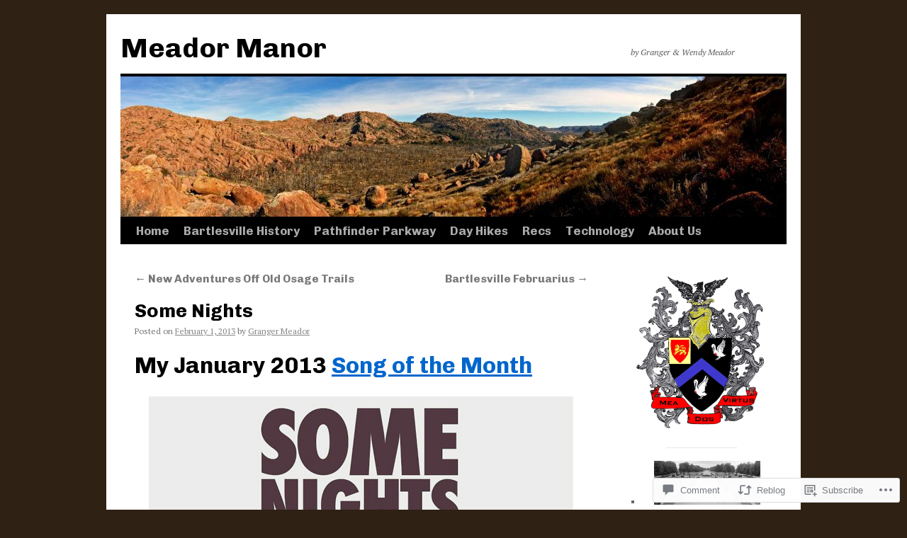

--- FILE ---
content_type: text/html; charset=UTF-8
request_url: https://meador.org/2013/02/01/some-nights/
body_size: 38650
content:
<!DOCTYPE html>
<html lang="en">
<head>
<meta charset="UTF-8" />
<title>
Some Nights | Meador Manor</title>
<link rel="profile" href="https://gmpg.org/xfn/11" />
<link rel="stylesheet" type="text/css" media="all" href="https://s0.wp.com/wp-content/themes/pub/twentyten/style.css?m=1659017451i&amp;ver=20190507" />
<link rel="pingback" href="https://meador.org/xmlrpc.php">
<script type="text/javascript">
  WebFontConfig = {"google":{"families":["Chivo:b:latin,latin-ext","PT+Serif:r,i,b,bi:latin,latin-ext"]},"api_url":"https:\/\/fonts-api.wp.com\/css"};
  (function() {
    var wf = document.createElement('script');
    wf.src = '/wp-content/plugins/custom-fonts/js/webfont.js';
    wf.type = 'text/javascript';
    wf.async = 'true';
    var s = document.getElementsByTagName('script')[0];
    s.parentNode.insertBefore(wf, s);
	})();
</script><style id="jetpack-custom-fonts-css">.wf-active #site-title{font-family:"Chivo",sans-serif;font-style:normal;font-weight:700}.wf-active #site-title{font-size:39px;font-style:normal;font-weight:700}.wf-active #site-title a{font-weight:700;font-style:normal}.wf-active .pingback a.url, .wf-active body{font-family:"PT Serif",serif}.wf-active #cancel-comment-reply-link, .wf-active #site-info, .wf-active #wp-calendar, .wf-active .comment-body thead th, .wf-active .comment-body tr th, .wf-active .comment-meta, .wf-active .entry-content label, .wf-active .entry-content thead th, .wf-active .entry-content tr th, .wf-active .entry-meta, .wf-active .entry-utility, .wf-active .form-allowed-tags, .wf-active .pingback p, .wf-active .reply, .wf-active .wp-caption-text{font-family:"PT Serif",serif}.wf-active h1, .wf-active h2, .wf-active h3, .wf-active h4, .wf-active h5, .wf-active h6{font-weight:700;font-family:"Chivo",sans-serif;font-style:normal}.wf-active .page-title span{font-family:"Chivo",sans-serif;font-style:normal;font-weight:700}.wf-active #access .menu, .wf-active #access div.menu ul, .wf-active #respond label, .wf-active .entry-title, .wf-active .navigation, .wf-active .page-title, .wf-active .widget-title, .wf-active h3#comments-title, .wf-active h3#reply-title{font-family:"Chivo",sans-serif;font-style:normal;font-weight:700}.wf-active #access .menu-header, .wf-active div.menu{font-size:16.9px;font-style:normal;font-weight:700}.wf-active .page-title{font-size:18.2px;font-weight:700;font-style:normal}.wf-active .page-title span{font-size:20.8px;font-style:normal;font-weight:700}.wf-active #content .entry-title{font-size:27.3px;font-weight:700;font-style:normal}.wf-active .navigation{font-size:15.6px;font-style:normal;font-weight:700}.wf-active h3#comments-title, .wf-active h3#reply-title{font-size:26px;font-weight:700;font-style:normal}.wf-active #respond label{font-size:15.6px;font-style:normal;font-weight:700}.wf-active .widget-title{font-weight:700;font-style:normal}</style>
<meta name='robots' content='max-image-preview:large' />

<!-- Async WordPress.com Remote Login -->
<script id="wpcom_remote_login_js">
var wpcom_remote_login_extra_auth = '';
function wpcom_remote_login_remove_dom_node_id( element_id ) {
	var dom_node = document.getElementById( element_id );
	if ( dom_node ) { dom_node.parentNode.removeChild( dom_node ); }
}
function wpcom_remote_login_remove_dom_node_classes( class_name ) {
	var dom_nodes = document.querySelectorAll( '.' + class_name );
	for ( var i = 0; i < dom_nodes.length; i++ ) {
		dom_nodes[ i ].parentNode.removeChild( dom_nodes[ i ] );
	}
}
function wpcom_remote_login_final_cleanup() {
	wpcom_remote_login_remove_dom_node_classes( "wpcom_remote_login_msg" );
	wpcom_remote_login_remove_dom_node_id( "wpcom_remote_login_key" );
	wpcom_remote_login_remove_dom_node_id( "wpcom_remote_login_validate" );
	wpcom_remote_login_remove_dom_node_id( "wpcom_remote_login_js" );
	wpcom_remote_login_remove_dom_node_id( "wpcom_request_access_iframe" );
	wpcom_remote_login_remove_dom_node_id( "wpcom_request_access_styles" );
}

// Watch for messages back from the remote login
window.addEventListener( "message", function( e ) {
	if ( e.origin === "https://r-login.wordpress.com" ) {
		var data = {};
		try {
			data = JSON.parse( e.data );
		} catch( e ) {
			wpcom_remote_login_final_cleanup();
			return;
		}

		if ( data.msg === 'LOGIN' ) {
			// Clean up the login check iframe
			wpcom_remote_login_remove_dom_node_id( "wpcom_remote_login_key" );

			var id_regex = new RegExp( /^[0-9]+$/ );
			var token_regex = new RegExp( /^.*|.*|.*$/ );
			if (
				token_regex.test( data.token )
				&& id_regex.test( data.wpcomid )
			) {
				// We have everything we need to ask for a login
				var script = document.createElement( "script" );
				script.setAttribute( "id", "wpcom_remote_login_validate" );
				script.src = '/remote-login.php?wpcom_remote_login=validate'
					+ '&wpcomid=' + data.wpcomid
					+ '&token=' + encodeURIComponent( data.token )
					+ '&host=' + window.location.protocol
					+ '//' + window.location.hostname
					+ '&postid=7823'
					+ '&is_singular=1';
				document.body.appendChild( script );
			}

			return;
		}

		// Safari ITP, not logged in, so redirect
		if ( data.msg === 'LOGIN-REDIRECT' ) {
			window.location = 'https://wordpress.com/log-in?redirect_to=' + window.location.href;
			return;
		}

		// Safari ITP, storage access failed, remove the request
		if ( data.msg === 'LOGIN-REMOVE' ) {
			var css_zap = 'html { -webkit-transition: margin-top 1s; transition: margin-top 1s; } /* 9001 */ html { margin-top: 0 !important; } * html body { margin-top: 0 !important; } @media screen and ( max-width: 782px ) { html { margin-top: 0 !important; } * html body { margin-top: 0 !important; } }';
			var style_zap = document.createElement( 'style' );
			style_zap.type = 'text/css';
			style_zap.appendChild( document.createTextNode( css_zap ) );
			document.body.appendChild( style_zap );

			var e = document.getElementById( 'wpcom_request_access_iframe' );
			e.parentNode.removeChild( e );

			document.cookie = 'wordpress_com_login_access=denied; path=/; max-age=31536000';

			return;
		}

		// Safari ITP
		if ( data.msg === 'REQUEST_ACCESS' ) {
			console.log( 'request access: safari' );

			// Check ITP iframe enable/disable knob
			if ( wpcom_remote_login_extra_auth !== 'safari_itp_iframe' ) {
				return;
			}

			// If we are in a "private window" there is no ITP.
			var private_window = false;
			try {
				var opendb = window.openDatabase( null, null, null, null );
			} catch( e ) {
				private_window = true;
			}

			if ( private_window ) {
				console.log( 'private window' );
				return;
			}

			var iframe = document.createElement( 'iframe' );
			iframe.id = 'wpcom_request_access_iframe';
			iframe.setAttribute( 'scrolling', 'no' );
			iframe.setAttribute( 'sandbox', 'allow-storage-access-by-user-activation allow-scripts allow-same-origin allow-top-navigation-by-user-activation' );
			iframe.src = 'https://r-login.wordpress.com/remote-login.php?wpcom_remote_login=request_access&origin=' + encodeURIComponent( data.origin ) + '&wpcomid=' + encodeURIComponent( data.wpcomid );

			var css = 'html { -webkit-transition: margin-top 1s; transition: margin-top 1s; } /* 9001 */ html { margin-top: 46px !important; } * html body { margin-top: 46px !important; } @media screen and ( max-width: 660px ) { html { margin-top: 71px !important; } * html body { margin-top: 71px !important; } #wpcom_request_access_iframe { display: block; height: 71px !important; } } #wpcom_request_access_iframe { border: 0px; height: 46px; position: fixed; top: 0; left: 0; width: 100%; min-width: 100%; z-index: 99999; background: #23282d; } ';

			var style = document.createElement( 'style' );
			style.type = 'text/css';
			style.id = 'wpcom_request_access_styles';
			style.appendChild( document.createTextNode( css ) );
			document.body.appendChild( style );

			document.body.appendChild( iframe );
		}

		if ( data.msg === 'DONE' ) {
			wpcom_remote_login_final_cleanup();
		}
	}
}, false );

// Inject the remote login iframe after the page has had a chance to load
// more critical resources
window.addEventListener( "DOMContentLoaded", function( e ) {
	var iframe = document.createElement( "iframe" );
	iframe.style.display = "none";
	iframe.setAttribute( "scrolling", "no" );
	iframe.setAttribute( "id", "wpcom_remote_login_key" );
	iframe.src = "https://r-login.wordpress.com/remote-login.php"
		+ "?wpcom_remote_login=key"
		+ "&origin=aHR0cHM6Ly9tZWFkb3Iub3Jn"
		+ "&wpcomid=2651798"
		+ "&time=" + Math.floor( Date.now() / 1000 );
	document.body.appendChild( iframe );
}, false );
</script>
<link rel='dns-prefetch' href='//s0.wp.com' />
<link rel='dns-prefetch' href='//widgets.wp.com' />
<link rel="alternate" type="application/rss+xml" title="Meador Manor &raquo; Feed" href="https://meador.org/feed/" />
<link rel="alternate" type="application/rss+xml" title="Meador Manor &raquo; Comments Feed" href="https://meador.org/comments/feed/" />
<link rel="alternate" type="application/rss+xml" title="Meador Manor &raquo; Some Nights Comments Feed" href="https://meador.org/2013/02/01/some-nights/feed/" />
	<script type="text/javascript">
		/* <![CDATA[ */
		function addLoadEvent(func) {
			var oldonload = window.onload;
			if (typeof window.onload != 'function') {
				window.onload = func;
			} else {
				window.onload = function () {
					oldonload();
					func();
				}
			}
		}
		/* ]]> */
	</script>
	<link crossorigin='anonymous' rel='stylesheet' id='all-css-0-1' href='/wp-content/mu-plugins/likes/jetpack-likes.css?m=1743883414i&cssminify=yes' type='text/css' media='all' />
<style id='wp-emoji-styles-inline-css'>

	img.wp-smiley, img.emoji {
		display: inline !important;
		border: none !important;
		box-shadow: none !important;
		height: 1em !important;
		width: 1em !important;
		margin: 0 0.07em !important;
		vertical-align: -0.1em !important;
		background: none !important;
		padding: 0 !important;
	}
/*# sourceURL=wp-emoji-styles-inline-css */
</style>
<link crossorigin='anonymous' rel='stylesheet' id='all-css-2-1' href='/wp-content/plugins/gutenberg-core/v22.4.2/build/styles/block-library/style.min.css?m=1769608164i&cssminify=yes' type='text/css' media='all' />
<style id='wp-block-library-inline-css'>
.has-text-align-justify {
	text-align:justify;
}
.has-text-align-justify{text-align:justify;}

/*# sourceURL=wp-block-library-inline-css */
</style><style id='wp-block-separator-inline-css'>
@charset "UTF-8";.wp-block-separator{border:none;border-top:2px solid}:root :where(.wp-block-separator.is-style-dots){height:auto;line-height:1;text-align:center}:root :where(.wp-block-separator.is-style-dots):before{color:currentColor;content:"···";font-family:serif;font-size:1.5em;letter-spacing:2em;padding-left:2em}.wp-block-separator.is-style-dots{background:none!important;border:none!important}
/*# sourceURL=https://s0.wp.com/wp-content/plugins/gutenberg-core/v22.4.2/build/styles/block-library/separator/style.min.css */
</style>
<style id='wp-block-separator-theme-inline-css'>
.wp-block-separator.has-css-opacity{opacity:.4}.wp-block-separator{border:none;border-bottom:2px solid;margin-left:auto;margin-right:auto}.wp-block-separator.has-alpha-channel-opacity{opacity:1}.wp-block-separator:not(.is-style-wide):not(.is-style-dots){width:100px}.wp-block-separator.has-background:not(.is-style-dots){border-bottom:none;height:1px}.wp-block-separator.has-background:not(.is-style-wide):not(.is-style-dots){height:2px}
/*# sourceURL=https://s0.wp.com/wp-content/plugins/gutenberg-core/v22.4.2/build/styles/block-library/separator/theme.min.css */
</style>
<style id='wp-block-social-links-inline-css'>
.wp-block-social-links{background:none;box-sizing:border-box;margin-left:0;padding-left:0;padding-right:0;text-indent:0}.wp-block-social-links .wp-social-link a,.wp-block-social-links .wp-social-link a:hover{border-bottom:0;box-shadow:none;text-decoration:none}.wp-block-social-links .wp-social-link svg{height:1em;width:1em}.wp-block-social-links .wp-social-link span:not(.screen-reader-text){font-size:.65em;margin-left:.5em;margin-right:.5em}.wp-block-social-links.has-small-icon-size{font-size:16px}.wp-block-social-links,.wp-block-social-links.has-normal-icon-size{font-size:24px}.wp-block-social-links.has-large-icon-size{font-size:36px}.wp-block-social-links.has-huge-icon-size{font-size:48px}.wp-block-social-links.aligncenter{display:flex;justify-content:center}.wp-block-social-links.alignright{justify-content:flex-end}.wp-block-social-link{border-radius:9999px;display:block}@media not (prefers-reduced-motion){.wp-block-social-link{transition:transform .1s ease}}.wp-block-social-link{height:auto}.wp-block-social-link a{align-items:center;display:flex;line-height:0}.wp-block-social-link:hover{transform:scale(1.1)}.wp-block-social-links .wp-block-social-link.wp-social-link{display:inline-block;margin:0;padding:0}.wp-block-social-links .wp-block-social-link.wp-social-link .wp-block-social-link-anchor,.wp-block-social-links .wp-block-social-link.wp-social-link .wp-block-social-link-anchor svg,.wp-block-social-links .wp-block-social-link.wp-social-link .wp-block-social-link-anchor:active,.wp-block-social-links .wp-block-social-link.wp-social-link .wp-block-social-link-anchor:hover,.wp-block-social-links .wp-block-social-link.wp-social-link .wp-block-social-link-anchor:visited{fill:currentColor;color:currentColor}:where(.wp-block-social-links:not(.is-style-logos-only)) .wp-social-link{background-color:#f0f0f0;color:#444}:where(.wp-block-social-links:not(.is-style-logos-only)) .wp-social-link-amazon{background-color:#f90;color:#fff}:where(.wp-block-social-links:not(.is-style-logos-only)) .wp-social-link-bandcamp{background-color:#1ea0c3;color:#fff}:where(.wp-block-social-links:not(.is-style-logos-only)) .wp-social-link-behance{background-color:#0757fe;color:#fff}:where(.wp-block-social-links:not(.is-style-logos-only)) .wp-social-link-bluesky{background-color:#0a7aff;color:#fff}:where(.wp-block-social-links:not(.is-style-logos-only)) .wp-social-link-codepen{background-color:#1e1f26;color:#fff}:where(.wp-block-social-links:not(.is-style-logos-only)) .wp-social-link-deviantart{background-color:#02e49b;color:#fff}:where(.wp-block-social-links:not(.is-style-logos-only)) .wp-social-link-discord{background-color:#5865f2;color:#fff}:where(.wp-block-social-links:not(.is-style-logos-only)) .wp-social-link-dribbble{background-color:#e94c89;color:#fff}:where(.wp-block-social-links:not(.is-style-logos-only)) .wp-social-link-dropbox{background-color:#4280ff;color:#fff}:where(.wp-block-social-links:not(.is-style-logos-only)) .wp-social-link-etsy{background-color:#f45800;color:#fff}:where(.wp-block-social-links:not(.is-style-logos-only)) .wp-social-link-facebook{background-color:#0866ff;color:#fff}:where(.wp-block-social-links:not(.is-style-logos-only)) .wp-social-link-fivehundredpx{background-color:#000;color:#fff}:where(.wp-block-social-links:not(.is-style-logos-only)) .wp-social-link-flickr{background-color:#0461dd;color:#fff}:where(.wp-block-social-links:not(.is-style-logos-only)) .wp-social-link-foursquare{background-color:#e65678;color:#fff}:where(.wp-block-social-links:not(.is-style-logos-only)) .wp-social-link-github{background-color:#24292d;color:#fff}:where(.wp-block-social-links:not(.is-style-logos-only)) .wp-social-link-goodreads{background-color:#eceadd;color:#382110}:where(.wp-block-social-links:not(.is-style-logos-only)) .wp-social-link-google{background-color:#ea4434;color:#fff}:where(.wp-block-social-links:not(.is-style-logos-only)) .wp-social-link-gravatar{background-color:#1d4fc4;color:#fff}:where(.wp-block-social-links:not(.is-style-logos-only)) .wp-social-link-instagram{background-color:#f00075;color:#fff}:where(.wp-block-social-links:not(.is-style-logos-only)) .wp-social-link-lastfm{background-color:#e21b24;color:#fff}:where(.wp-block-social-links:not(.is-style-logos-only)) .wp-social-link-linkedin{background-color:#0d66c2;color:#fff}:where(.wp-block-social-links:not(.is-style-logos-only)) .wp-social-link-mastodon{background-color:#3288d4;color:#fff}:where(.wp-block-social-links:not(.is-style-logos-only)) .wp-social-link-medium{background-color:#000;color:#fff}:where(.wp-block-social-links:not(.is-style-logos-only)) .wp-social-link-meetup{background-color:#f6405f;color:#fff}:where(.wp-block-social-links:not(.is-style-logos-only)) .wp-social-link-patreon{background-color:#000;color:#fff}:where(.wp-block-social-links:not(.is-style-logos-only)) .wp-social-link-pinterest{background-color:#e60122;color:#fff}:where(.wp-block-social-links:not(.is-style-logos-only)) .wp-social-link-pocket{background-color:#ef4155;color:#fff}:where(.wp-block-social-links:not(.is-style-logos-only)) .wp-social-link-reddit{background-color:#ff4500;color:#fff}:where(.wp-block-social-links:not(.is-style-logos-only)) .wp-social-link-skype{background-color:#0478d7;color:#fff}:where(.wp-block-social-links:not(.is-style-logos-only)) .wp-social-link-snapchat{stroke:#000;background-color:#fefc00;color:#fff}:where(.wp-block-social-links:not(.is-style-logos-only)) .wp-social-link-soundcloud{background-color:#ff5600;color:#fff}:where(.wp-block-social-links:not(.is-style-logos-only)) .wp-social-link-spotify{background-color:#1bd760;color:#fff}:where(.wp-block-social-links:not(.is-style-logos-only)) .wp-social-link-telegram{background-color:#2aabee;color:#fff}:where(.wp-block-social-links:not(.is-style-logos-only)) .wp-social-link-threads{background-color:#000;color:#fff}:where(.wp-block-social-links:not(.is-style-logos-only)) .wp-social-link-tiktok{background-color:#000;color:#fff}:where(.wp-block-social-links:not(.is-style-logos-only)) .wp-social-link-tumblr{background-color:#011835;color:#fff}:where(.wp-block-social-links:not(.is-style-logos-only)) .wp-social-link-twitch{background-color:#6440a4;color:#fff}:where(.wp-block-social-links:not(.is-style-logos-only)) .wp-social-link-twitter{background-color:#1da1f2;color:#fff}:where(.wp-block-social-links:not(.is-style-logos-only)) .wp-social-link-vimeo{background-color:#1eb7ea;color:#fff}:where(.wp-block-social-links:not(.is-style-logos-only)) .wp-social-link-vk{background-color:#4680c2;color:#fff}:where(.wp-block-social-links:not(.is-style-logos-only)) .wp-social-link-wordpress{background-color:#3499cd;color:#fff}:where(.wp-block-social-links:not(.is-style-logos-only)) .wp-social-link-whatsapp{background-color:#25d366;color:#fff}:where(.wp-block-social-links:not(.is-style-logos-only)) .wp-social-link-x{background-color:#000;color:#fff}:where(.wp-block-social-links:not(.is-style-logos-only)) .wp-social-link-yelp{background-color:#d32422;color:#fff}:where(.wp-block-social-links:not(.is-style-logos-only)) .wp-social-link-youtube{background-color:red;color:#fff}:where(.wp-block-social-links.is-style-logos-only) .wp-social-link{background:none}:where(.wp-block-social-links.is-style-logos-only) .wp-social-link svg{height:1.25em;width:1.25em}:where(.wp-block-social-links.is-style-logos-only) .wp-social-link-amazon{color:#f90}:where(.wp-block-social-links.is-style-logos-only) .wp-social-link-bandcamp{color:#1ea0c3}:where(.wp-block-social-links.is-style-logos-only) .wp-social-link-behance{color:#0757fe}:where(.wp-block-social-links.is-style-logos-only) .wp-social-link-bluesky{color:#0a7aff}:where(.wp-block-social-links.is-style-logos-only) .wp-social-link-codepen{color:#1e1f26}:where(.wp-block-social-links.is-style-logos-only) .wp-social-link-deviantart{color:#02e49b}:where(.wp-block-social-links.is-style-logos-only) .wp-social-link-discord{color:#5865f2}:where(.wp-block-social-links.is-style-logos-only) .wp-social-link-dribbble{color:#e94c89}:where(.wp-block-social-links.is-style-logos-only) .wp-social-link-dropbox{color:#4280ff}:where(.wp-block-social-links.is-style-logos-only) .wp-social-link-etsy{color:#f45800}:where(.wp-block-social-links.is-style-logos-only) .wp-social-link-facebook{color:#0866ff}:where(.wp-block-social-links.is-style-logos-only) .wp-social-link-fivehundredpx{color:#000}:where(.wp-block-social-links.is-style-logos-only) .wp-social-link-flickr{color:#0461dd}:where(.wp-block-social-links.is-style-logos-only) .wp-social-link-foursquare{color:#e65678}:where(.wp-block-social-links.is-style-logos-only) .wp-social-link-github{color:#24292d}:where(.wp-block-social-links.is-style-logos-only) .wp-social-link-goodreads{color:#382110}:where(.wp-block-social-links.is-style-logos-only) .wp-social-link-google{color:#ea4434}:where(.wp-block-social-links.is-style-logos-only) .wp-social-link-gravatar{color:#1d4fc4}:where(.wp-block-social-links.is-style-logos-only) .wp-social-link-instagram{color:#f00075}:where(.wp-block-social-links.is-style-logos-only) .wp-social-link-lastfm{color:#e21b24}:where(.wp-block-social-links.is-style-logos-only) .wp-social-link-linkedin{color:#0d66c2}:where(.wp-block-social-links.is-style-logos-only) .wp-social-link-mastodon{color:#3288d4}:where(.wp-block-social-links.is-style-logos-only) .wp-social-link-medium{color:#000}:where(.wp-block-social-links.is-style-logos-only) .wp-social-link-meetup{color:#f6405f}:where(.wp-block-social-links.is-style-logos-only) .wp-social-link-patreon{color:#000}:where(.wp-block-social-links.is-style-logos-only) .wp-social-link-pinterest{color:#e60122}:where(.wp-block-social-links.is-style-logos-only) .wp-social-link-pocket{color:#ef4155}:where(.wp-block-social-links.is-style-logos-only) .wp-social-link-reddit{color:#ff4500}:where(.wp-block-social-links.is-style-logos-only) .wp-social-link-skype{color:#0478d7}:where(.wp-block-social-links.is-style-logos-only) .wp-social-link-snapchat{stroke:#000;color:#fff}:where(.wp-block-social-links.is-style-logos-only) .wp-social-link-soundcloud{color:#ff5600}:where(.wp-block-social-links.is-style-logos-only) .wp-social-link-spotify{color:#1bd760}:where(.wp-block-social-links.is-style-logos-only) .wp-social-link-telegram{color:#2aabee}:where(.wp-block-social-links.is-style-logos-only) .wp-social-link-threads{color:#000}:where(.wp-block-social-links.is-style-logos-only) .wp-social-link-tiktok{color:#000}:where(.wp-block-social-links.is-style-logos-only) .wp-social-link-tumblr{color:#011835}:where(.wp-block-social-links.is-style-logos-only) .wp-social-link-twitch{color:#6440a4}:where(.wp-block-social-links.is-style-logos-only) .wp-social-link-twitter{color:#1da1f2}:where(.wp-block-social-links.is-style-logos-only) .wp-social-link-vimeo{color:#1eb7ea}:where(.wp-block-social-links.is-style-logos-only) .wp-social-link-vk{color:#4680c2}:where(.wp-block-social-links.is-style-logos-only) .wp-social-link-whatsapp{color:#25d366}:where(.wp-block-social-links.is-style-logos-only) .wp-social-link-wordpress{color:#3499cd}:where(.wp-block-social-links.is-style-logos-only) .wp-social-link-x{color:#000}:where(.wp-block-social-links.is-style-logos-only) .wp-social-link-yelp{color:#d32422}:where(.wp-block-social-links.is-style-logos-only) .wp-social-link-youtube{color:red}.wp-block-social-links.is-style-pill-shape .wp-social-link{width:auto}:root :where(.wp-block-social-links .wp-social-link a){padding:.25em}:root :where(.wp-block-social-links.is-style-logos-only .wp-social-link a){padding:0}:root :where(.wp-block-social-links.is-style-pill-shape .wp-social-link a){padding-left:.6666666667em;padding-right:.6666666667em}.wp-block-social-links:not(.has-icon-color):not(.has-icon-background-color) .wp-social-link-snapchat .wp-block-social-link-label{color:#000}
/*# sourceURL=https://s0.wp.com/wp-content/plugins/gutenberg-core/v22.4.2/build/styles/block-library/social-links/style.min.css */
</style>
<style id='wp-block-archives-inline-css'>
.wp-block-archives{box-sizing:border-box}.wp-block-archives-dropdown label{display:block}
/*# sourceURL=https://s0.wp.com/wp-content/plugins/gutenberg-core/v22.4.2/build/styles/block-library/archives/style.min.css */
</style>
<style id='wp-block-image-inline-css'>
.wp-block-image>a,.wp-block-image>figure>a{display:inline-block}.wp-block-image img{box-sizing:border-box;height:auto;max-width:100%;vertical-align:bottom}@media not (prefers-reduced-motion){.wp-block-image img.hide{visibility:hidden}.wp-block-image img.show{animation:show-content-image .4s}}.wp-block-image[style*=border-radius] img,.wp-block-image[style*=border-radius]>a{border-radius:inherit}.wp-block-image.has-custom-border img{box-sizing:border-box}.wp-block-image.aligncenter{text-align:center}.wp-block-image.alignfull>a,.wp-block-image.alignwide>a{width:100%}.wp-block-image.alignfull img,.wp-block-image.alignwide img{height:auto;width:100%}.wp-block-image .aligncenter,.wp-block-image .alignleft,.wp-block-image .alignright,.wp-block-image.aligncenter,.wp-block-image.alignleft,.wp-block-image.alignright{display:table}.wp-block-image .aligncenter>figcaption,.wp-block-image .alignleft>figcaption,.wp-block-image .alignright>figcaption,.wp-block-image.aligncenter>figcaption,.wp-block-image.alignleft>figcaption,.wp-block-image.alignright>figcaption{caption-side:bottom;display:table-caption}.wp-block-image .alignleft{float:left;margin:.5em 1em .5em 0}.wp-block-image .alignright{float:right;margin:.5em 0 .5em 1em}.wp-block-image .aligncenter{margin-left:auto;margin-right:auto}.wp-block-image :where(figcaption){margin-bottom:1em;margin-top:.5em}.wp-block-image.is-style-circle-mask img{border-radius:9999px}@supports ((-webkit-mask-image:none) or (mask-image:none)) or (-webkit-mask-image:none){.wp-block-image.is-style-circle-mask img{border-radius:0;-webkit-mask-image:url('data:image/svg+xml;utf8,<svg viewBox="0 0 100 100" xmlns="http://www.w3.org/2000/svg"><circle cx="50" cy="50" r="50"/></svg>');mask-image:url('data:image/svg+xml;utf8,<svg viewBox="0 0 100 100" xmlns="http://www.w3.org/2000/svg"><circle cx="50" cy="50" r="50"/></svg>');mask-mode:alpha;-webkit-mask-position:center;mask-position:center;-webkit-mask-repeat:no-repeat;mask-repeat:no-repeat;-webkit-mask-size:contain;mask-size:contain}}:root :where(.wp-block-image.is-style-rounded img,.wp-block-image .is-style-rounded img){border-radius:9999px}.wp-block-image figure{margin:0}.wp-lightbox-container{display:flex;flex-direction:column;position:relative}.wp-lightbox-container img{cursor:zoom-in}.wp-lightbox-container img:hover+button{opacity:1}.wp-lightbox-container button{align-items:center;backdrop-filter:blur(16px) saturate(180%);background-color:#5a5a5a40;border:none;border-radius:4px;cursor:zoom-in;display:flex;height:20px;justify-content:center;opacity:0;padding:0;position:absolute;right:16px;text-align:center;top:16px;width:20px;z-index:100}@media not (prefers-reduced-motion){.wp-lightbox-container button{transition:opacity .2s ease}}.wp-lightbox-container button:focus-visible{outline:3px auto #5a5a5a40;outline:3px auto -webkit-focus-ring-color;outline-offset:3px}.wp-lightbox-container button:hover{cursor:pointer;opacity:1}.wp-lightbox-container button:focus{opacity:1}.wp-lightbox-container button:focus,.wp-lightbox-container button:hover,.wp-lightbox-container button:not(:hover):not(:active):not(.has-background){background-color:#5a5a5a40;border:none}.wp-lightbox-overlay{box-sizing:border-box;cursor:zoom-out;height:100vh;left:0;overflow:hidden;position:fixed;top:0;visibility:hidden;width:100%;z-index:100000}.wp-lightbox-overlay .close-button{align-items:center;cursor:pointer;display:flex;justify-content:center;min-height:40px;min-width:40px;padding:0;position:absolute;right:calc(env(safe-area-inset-right) + 16px);top:calc(env(safe-area-inset-top) + 16px);z-index:5000000}.wp-lightbox-overlay .close-button:focus,.wp-lightbox-overlay .close-button:hover,.wp-lightbox-overlay .close-button:not(:hover):not(:active):not(.has-background){background:none;border:none}.wp-lightbox-overlay .lightbox-image-container{height:var(--wp--lightbox-container-height);left:50%;overflow:hidden;position:absolute;top:50%;transform:translate(-50%,-50%);transform-origin:top left;width:var(--wp--lightbox-container-width);z-index:9999999999}.wp-lightbox-overlay .wp-block-image{align-items:center;box-sizing:border-box;display:flex;height:100%;justify-content:center;margin:0;position:relative;transform-origin:0 0;width:100%;z-index:3000000}.wp-lightbox-overlay .wp-block-image img{height:var(--wp--lightbox-image-height);min-height:var(--wp--lightbox-image-height);min-width:var(--wp--lightbox-image-width);width:var(--wp--lightbox-image-width)}.wp-lightbox-overlay .wp-block-image figcaption{display:none}.wp-lightbox-overlay button{background:none;border:none}.wp-lightbox-overlay .scrim{background-color:#fff;height:100%;opacity:.9;position:absolute;width:100%;z-index:2000000}.wp-lightbox-overlay.active{visibility:visible}@media not (prefers-reduced-motion){.wp-lightbox-overlay.active{animation:turn-on-visibility .25s both}.wp-lightbox-overlay.active img{animation:turn-on-visibility .35s both}.wp-lightbox-overlay.show-closing-animation:not(.active){animation:turn-off-visibility .35s both}.wp-lightbox-overlay.show-closing-animation:not(.active) img{animation:turn-off-visibility .25s both}.wp-lightbox-overlay.zoom.active{animation:none;opacity:1;visibility:visible}.wp-lightbox-overlay.zoom.active .lightbox-image-container{animation:lightbox-zoom-in .4s}.wp-lightbox-overlay.zoom.active .lightbox-image-container img{animation:none}.wp-lightbox-overlay.zoom.active .scrim{animation:turn-on-visibility .4s forwards}.wp-lightbox-overlay.zoom.show-closing-animation:not(.active){animation:none}.wp-lightbox-overlay.zoom.show-closing-animation:not(.active) .lightbox-image-container{animation:lightbox-zoom-out .4s}.wp-lightbox-overlay.zoom.show-closing-animation:not(.active) .lightbox-image-container img{animation:none}.wp-lightbox-overlay.zoom.show-closing-animation:not(.active) .scrim{animation:turn-off-visibility .4s forwards}}@keyframes show-content-image{0%{visibility:hidden}99%{visibility:hidden}to{visibility:visible}}@keyframes turn-on-visibility{0%{opacity:0}to{opacity:1}}@keyframes turn-off-visibility{0%{opacity:1;visibility:visible}99%{opacity:0;visibility:visible}to{opacity:0;visibility:hidden}}@keyframes lightbox-zoom-in{0%{transform:translate(calc((-100vw + var(--wp--lightbox-scrollbar-width))/2 + var(--wp--lightbox-initial-left-position)),calc(-50vh + var(--wp--lightbox-initial-top-position))) scale(var(--wp--lightbox-scale))}to{transform:translate(-50%,-50%) scale(1)}}@keyframes lightbox-zoom-out{0%{transform:translate(-50%,-50%) scale(1);visibility:visible}99%{visibility:visible}to{transform:translate(calc((-100vw + var(--wp--lightbox-scrollbar-width))/2 + var(--wp--lightbox-initial-left-position)),calc(-50vh + var(--wp--lightbox-initial-top-position))) scale(var(--wp--lightbox-scale));visibility:hidden}}
/*# sourceURL=https://s0.wp.com/wp-content/plugins/gutenberg-core/v22.4.2/build/styles/block-library/image/style.min.css */
</style>
<style id='wp-block-image-theme-inline-css'>
:root :where(.wp-block-image figcaption){color:#555;font-size:13px;text-align:center}.is-dark-theme :root :where(.wp-block-image figcaption){color:#ffffffa6}.wp-block-image{margin:0 0 1em}
/*# sourceURL=https://s0.wp.com/wp-content/plugins/gutenberg-core/v22.4.2/build/styles/block-library/image/theme.min.css */
</style>
<style id='wp-block-latest-posts-inline-css'>
.wp-block-latest-posts{box-sizing:border-box}.wp-block-latest-posts.alignleft{margin-right:2em}.wp-block-latest-posts.alignright{margin-left:2em}.wp-block-latest-posts.wp-block-latest-posts__list{list-style:none}.wp-block-latest-posts.wp-block-latest-posts__list li{clear:both;overflow-wrap:break-word}.wp-block-latest-posts.is-grid{display:flex;flex-wrap:wrap}.wp-block-latest-posts.is-grid li{margin:0 1.25em 1.25em 0;width:100%}@media (min-width:600px){.wp-block-latest-posts.columns-2 li{width:calc(50% - .625em)}.wp-block-latest-posts.columns-2 li:nth-child(2n){margin-right:0}.wp-block-latest-posts.columns-3 li{width:calc(33.33333% - .83333em)}.wp-block-latest-posts.columns-3 li:nth-child(3n){margin-right:0}.wp-block-latest-posts.columns-4 li{width:calc(25% - .9375em)}.wp-block-latest-posts.columns-4 li:nth-child(4n){margin-right:0}.wp-block-latest-posts.columns-5 li{width:calc(20% - 1em)}.wp-block-latest-posts.columns-5 li:nth-child(5n){margin-right:0}.wp-block-latest-posts.columns-6 li{width:calc(16.66667% - 1.04167em)}.wp-block-latest-posts.columns-6 li:nth-child(6n){margin-right:0}}:root :where(.wp-block-latest-posts.is-grid){padding:0}:root :where(.wp-block-latest-posts.wp-block-latest-posts__list){padding-left:0}.wp-block-latest-posts__post-author,.wp-block-latest-posts__post-date{display:block;font-size:.8125em}.wp-block-latest-posts__post-excerpt,.wp-block-latest-posts__post-full-content{margin-bottom:1em;margin-top:.5em}.wp-block-latest-posts__featured-image a{display:inline-block}.wp-block-latest-posts__featured-image img{height:auto;max-width:100%;width:auto}.wp-block-latest-posts__featured-image.alignleft{float:left;margin-right:1em}.wp-block-latest-posts__featured-image.alignright{float:right;margin-left:1em}.wp-block-latest-posts__featured-image.aligncenter{margin-bottom:1em;text-align:center}
/*# sourceURL=https://s0.wp.com/wp-content/plugins/gutenberg-core/v22.4.2/build/styles/block-library/latest-posts/style.min.css */
</style>
<style id='wp-block-paragraph-inline-css'>
.is-small-text{font-size:.875em}.is-regular-text{font-size:1em}.is-large-text{font-size:2.25em}.is-larger-text{font-size:3em}.has-drop-cap:not(:focus):first-letter{float:left;font-size:8.4em;font-style:normal;font-weight:100;line-height:.68;margin:.05em .1em 0 0;text-transform:uppercase}body.rtl .has-drop-cap:not(:focus):first-letter{float:none;margin-left:.1em}p.has-drop-cap.has-background{overflow:hidden}:root :where(p.has-background){padding:1.25em 2.375em}:where(p.has-text-color:not(.has-link-color)) a{color:inherit}p.has-text-align-left[style*="writing-mode:vertical-lr"],p.has-text-align-right[style*="writing-mode:vertical-rl"]{rotate:180deg}
/*# sourceURL=https://s0.wp.com/wp-content/plugins/gutenberg-core/v22.4.2/build/styles/block-library/paragraph/style.min.css */
</style>
<style id='wp-block-search-inline-css'>
.wp-block-search__button{margin-left:10px;word-break:normal}.wp-block-search__button.has-icon{line-height:0}.wp-block-search__button svg{fill:currentColor;height:1.25em;min-height:24px;min-width:24px;vertical-align:text-bottom;width:1.25em}:where(.wp-block-search__button){border:1px solid #ccc;padding:6px 10px}.wp-block-search__inside-wrapper{display:flex;flex:auto;flex-wrap:nowrap;max-width:100%}.wp-block-search__label{width:100%}.wp-block-search.wp-block-search__button-only .wp-block-search__button{box-sizing:border-box;display:flex;flex-shrink:0;justify-content:center;margin-left:0;max-width:100%}.wp-block-search.wp-block-search__button-only .wp-block-search__inside-wrapper{min-width:0!important;transition-property:width}.wp-block-search.wp-block-search__button-only .wp-block-search__input{flex-basis:100%;transition-duration:.3s}.wp-block-search.wp-block-search__button-only.wp-block-search__searchfield-hidden,.wp-block-search.wp-block-search__button-only.wp-block-search__searchfield-hidden .wp-block-search__inside-wrapper{overflow:hidden}.wp-block-search.wp-block-search__button-only.wp-block-search__searchfield-hidden .wp-block-search__input{border-left-width:0!important;border-right-width:0!important;flex-basis:0;flex-grow:0;margin:0;min-width:0!important;padding-left:0!important;padding-right:0!important;width:0!important}:where(.wp-block-search__input){appearance:none;border:1px solid #949494;flex-grow:1;font-family:inherit;font-size:inherit;font-style:inherit;font-weight:inherit;letter-spacing:inherit;line-height:inherit;margin-left:0;margin-right:0;min-width:3rem;padding:8px;text-decoration:unset!important;text-transform:inherit}:where(.wp-block-search__button-inside .wp-block-search__inside-wrapper){background-color:#fff;border:1px solid #949494;box-sizing:border-box;padding:4px}:where(.wp-block-search__button-inside .wp-block-search__inside-wrapper) .wp-block-search__input{border:none;border-radius:0;padding:0 4px}:where(.wp-block-search__button-inside .wp-block-search__inside-wrapper) .wp-block-search__input:focus{outline:none}:where(.wp-block-search__button-inside .wp-block-search__inside-wrapper) :where(.wp-block-search__button){padding:4px 8px}.wp-block-search.aligncenter .wp-block-search__inside-wrapper{margin:auto}.wp-block[data-align=right] .wp-block-search.wp-block-search__button-only .wp-block-search__inside-wrapper{float:right}
/*# sourceURL=https://s0.wp.com/wp-content/plugins/gutenberg-core/v22.4.2/build/styles/block-library/search/style.min.css */
</style>
<style id='wp-block-search-theme-inline-css'>
.wp-block-search .wp-block-search__label{font-weight:700}.wp-block-search__button{border:1px solid #ccc;padding:.375em .625em}
/*# sourceURL=https://s0.wp.com/wp-content/plugins/gutenberg-core/v22.4.2/build/styles/block-library/search/theme.min.css */
</style>
<style id='wp-block-tag-cloud-inline-css'>
.wp-block-tag-cloud{box-sizing:border-box}.wp-block-tag-cloud.aligncenter{justify-content:center;text-align:center}.wp-block-tag-cloud a{display:inline-block;margin-right:5px}.wp-block-tag-cloud span{display:inline-block;margin-left:5px;text-decoration:none}:root :where(.wp-block-tag-cloud.is-style-outline){display:flex;flex-wrap:wrap;gap:1ch}:root :where(.wp-block-tag-cloud.is-style-outline a){border:1px solid;font-size:unset!important;margin-right:0;padding:1ch 2ch;text-decoration:none!important}
/*# sourceURL=https://s0.wp.com/wp-content/plugins/gutenberg-core/v22.4.2/build/styles/block-library/tag-cloud/style.min.css */
</style>
<style id='global-styles-inline-css'>
:root{--wp--preset--aspect-ratio--square: 1;--wp--preset--aspect-ratio--4-3: 4/3;--wp--preset--aspect-ratio--3-4: 3/4;--wp--preset--aspect-ratio--3-2: 3/2;--wp--preset--aspect-ratio--2-3: 2/3;--wp--preset--aspect-ratio--16-9: 16/9;--wp--preset--aspect-ratio--9-16: 9/16;--wp--preset--color--black: #000;--wp--preset--color--cyan-bluish-gray: #abb8c3;--wp--preset--color--white: #fff;--wp--preset--color--pale-pink: #f78da7;--wp--preset--color--vivid-red: #cf2e2e;--wp--preset--color--luminous-vivid-orange: #ff6900;--wp--preset--color--luminous-vivid-amber: #fcb900;--wp--preset--color--light-green-cyan: #7bdcb5;--wp--preset--color--vivid-green-cyan: #00d084;--wp--preset--color--pale-cyan-blue: #8ed1fc;--wp--preset--color--vivid-cyan-blue: #0693e3;--wp--preset--color--vivid-purple: #9b51e0;--wp--preset--color--blue: #0066cc;--wp--preset--color--medium-gray: #666;--wp--preset--color--light-gray: #f1f1f1;--wp--preset--gradient--vivid-cyan-blue-to-vivid-purple: linear-gradient(135deg,rgb(6,147,227) 0%,rgb(155,81,224) 100%);--wp--preset--gradient--light-green-cyan-to-vivid-green-cyan: linear-gradient(135deg,rgb(122,220,180) 0%,rgb(0,208,130) 100%);--wp--preset--gradient--luminous-vivid-amber-to-luminous-vivid-orange: linear-gradient(135deg,rgb(252,185,0) 0%,rgb(255,105,0) 100%);--wp--preset--gradient--luminous-vivid-orange-to-vivid-red: linear-gradient(135deg,rgb(255,105,0) 0%,rgb(207,46,46) 100%);--wp--preset--gradient--very-light-gray-to-cyan-bluish-gray: linear-gradient(135deg,rgb(238,238,238) 0%,rgb(169,184,195) 100%);--wp--preset--gradient--cool-to-warm-spectrum: linear-gradient(135deg,rgb(74,234,220) 0%,rgb(151,120,209) 20%,rgb(207,42,186) 40%,rgb(238,44,130) 60%,rgb(251,105,98) 80%,rgb(254,248,76) 100%);--wp--preset--gradient--blush-light-purple: linear-gradient(135deg,rgb(255,206,236) 0%,rgb(152,150,240) 100%);--wp--preset--gradient--blush-bordeaux: linear-gradient(135deg,rgb(254,205,165) 0%,rgb(254,45,45) 50%,rgb(107,0,62) 100%);--wp--preset--gradient--luminous-dusk: linear-gradient(135deg,rgb(255,203,112) 0%,rgb(199,81,192) 50%,rgb(65,88,208) 100%);--wp--preset--gradient--pale-ocean: linear-gradient(135deg,rgb(255,245,203) 0%,rgb(182,227,212) 50%,rgb(51,167,181) 100%);--wp--preset--gradient--electric-grass: linear-gradient(135deg,rgb(202,248,128) 0%,rgb(113,206,126) 100%);--wp--preset--gradient--midnight: linear-gradient(135deg,rgb(2,3,129) 0%,rgb(40,116,252) 100%);--wp--preset--font-size--small: 13px;--wp--preset--font-size--medium: 20px;--wp--preset--font-size--large: 36px;--wp--preset--font-size--x-large: 42px;--wp--preset--font-family--albert-sans: 'Albert Sans', sans-serif;--wp--preset--font-family--alegreya: Alegreya, serif;--wp--preset--font-family--arvo: Arvo, serif;--wp--preset--font-family--bodoni-moda: 'Bodoni Moda', serif;--wp--preset--font-family--bricolage-grotesque: 'Bricolage Grotesque', sans-serif;--wp--preset--font-family--cabin: Cabin, sans-serif;--wp--preset--font-family--chivo: Chivo, sans-serif;--wp--preset--font-family--commissioner: Commissioner, sans-serif;--wp--preset--font-family--cormorant: Cormorant, serif;--wp--preset--font-family--courier-prime: 'Courier Prime', monospace;--wp--preset--font-family--crimson-pro: 'Crimson Pro', serif;--wp--preset--font-family--dm-mono: 'DM Mono', monospace;--wp--preset--font-family--dm-sans: 'DM Sans', sans-serif;--wp--preset--font-family--dm-serif-display: 'DM Serif Display', serif;--wp--preset--font-family--domine: Domine, serif;--wp--preset--font-family--eb-garamond: 'EB Garamond', serif;--wp--preset--font-family--epilogue: Epilogue, sans-serif;--wp--preset--font-family--fahkwang: Fahkwang, sans-serif;--wp--preset--font-family--figtree: Figtree, sans-serif;--wp--preset--font-family--fira-sans: 'Fira Sans', sans-serif;--wp--preset--font-family--fjalla-one: 'Fjalla One', sans-serif;--wp--preset--font-family--fraunces: Fraunces, serif;--wp--preset--font-family--gabarito: Gabarito, system-ui;--wp--preset--font-family--ibm-plex-mono: 'IBM Plex Mono', monospace;--wp--preset--font-family--ibm-plex-sans: 'IBM Plex Sans', sans-serif;--wp--preset--font-family--ibarra-real-nova: 'Ibarra Real Nova', serif;--wp--preset--font-family--instrument-serif: 'Instrument Serif', serif;--wp--preset--font-family--inter: Inter, sans-serif;--wp--preset--font-family--josefin-sans: 'Josefin Sans', sans-serif;--wp--preset--font-family--jost: Jost, sans-serif;--wp--preset--font-family--libre-baskerville: 'Libre Baskerville', serif;--wp--preset--font-family--libre-franklin: 'Libre Franklin', sans-serif;--wp--preset--font-family--literata: Literata, serif;--wp--preset--font-family--lora: Lora, serif;--wp--preset--font-family--merriweather: Merriweather, serif;--wp--preset--font-family--montserrat: Montserrat, sans-serif;--wp--preset--font-family--newsreader: Newsreader, serif;--wp--preset--font-family--noto-sans-mono: 'Noto Sans Mono', sans-serif;--wp--preset--font-family--nunito: Nunito, sans-serif;--wp--preset--font-family--open-sans: 'Open Sans', sans-serif;--wp--preset--font-family--overpass: Overpass, sans-serif;--wp--preset--font-family--pt-serif: 'PT Serif', serif;--wp--preset--font-family--petrona: Petrona, serif;--wp--preset--font-family--piazzolla: Piazzolla, serif;--wp--preset--font-family--playfair-display: 'Playfair Display', serif;--wp--preset--font-family--plus-jakarta-sans: 'Plus Jakarta Sans', sans-serif;--wp--preset--font-family--poppins: Poppins, sans-serif;--wp--preset--font-family--raleway: Raleway, sans-serif;--wp--preset--font-family--roboto: Roboto, sans-serif;--wp--preset--font-family--roboto-slab: 'Roboto Slab', serif;--wp--preset--font-family--rubik: Rubik, sans-serif;--wp--preset--font-family--rufina: Rufina, serif;--wp--preset--font-family--sora: Sora, sans-serif;--wp--preset--font-family--source-sans-3: 'Source Sans 3', sans-serif;--wp--preset--font-family--source-serif-4: 'Source Serif 4', serif;--wp--preset--font-family--space-mono: 'Space Mono', monospace;--wp--preset--font-family--syne: Syne, sans-serif;--wp--preset--font-family--texturina: Texturina, serif;--wp--preset--font-family--urbanist: Urbanist, sans-serif;--wp--preset--font-family--work-sans: 'Work Sans', sans-serif;--wp--preset--spacing--20: 0.44rem;--wp--preset--spacing--30: 0.67rem;--wp--preset--spacing--40: 1rem;--wp--preset--spacing--50: 1.5rem;--wp--preset--spacing--60: 2.25rem;--wp--preset--spacing--70: 3.38rem;--wp--preset--spacing--80: 5.06rem;--wp--preset--shadow--natural: 6px 6px 9px rgba(0, 0, 0, 0.2);--wp--preset--shadow--deep: 12px 12px 50px rgba(0, 0, 0, 0.4);--wp--preset--shadow--sharp: 6px 6px 0px rgba(0, 0, 0, 0.2);--wp--preset--shadow--outlined: 6px 6px 0px -3px rgb(255, 255, 255), 6px 6px rgb(0, 0, 0);--wp--preset--shadow--crisp: 6px 6px 0px rgb(0, 0, 0);}:where(body) { margin: 0; }:where(.is-layout-flex){gap: 0.5em;}:where(.is-layout-grid){gap: 0.5em;}body .is-layout-flex{display: flex;}.is-layout-flex{flex-wrap: wrap;align-items: center;}.is-layout-flex > :is(*, div){margin: 0;}body .is-layout-grid{display: grid;}.is-layout-grid > :is(*, div){margin: 0;}body{padding-top: 0px;padding-right: 0px;padding-bottom: 0px;padding-left: 0px;}:root :where(.wp-element-button, .wp-block-button__link){background-color: #32373c;border-width: 0;color: #fff;font-family: inherit;font-size: inherit;font-style: inherit;font-weight: inherit;letter-spacing: inherit;line-height: inherit;padding-top: calc(0.667em + 2px);padding-right: calc(1.333em + 2px);padding-bottom: calc(0.667em + 2px);padding-left: calc(1.333em + 2px);text-decoration: none;text-transform: inherit;}.has-black-color{color: var(--wp--preset--color--black) !important;}.has-cyan-bluish-gray-color{color: var(--wp--preset--color--cyan-bluish-gray) !important;}.has-white-color{color: var(--wp--preset--color--white) !important;}.has-pale-pink-color{color: var(--wp--preset--color--pale-pink) !important;}.has-vivid-red-color{color: var(--wp--preset--color--vivid-red) !important;}.has-luminous-vivid-orange-color{color: var(--wp--preset--color--luminous-vivid-orange) !important;}.has-luminous-vivid-amber-color{color: var(--wp--preset--color--luminous-vivid-amber) !important;}.has-light-green-cyan-color{color: var(--wp--preset--color--light-green-cyan) !important;}.has-vivid-green-cyan-color{color: var(--wp--preset--color--vivid-green-cyan) !important;}.has-pale-cyan-blue-color{color: var(--wp--preset--color--pale-cyan-blue) !important;}.has-vivid-cyan-blue-color{color: var(--wp--preset--color--vivid-cyan-blue) !important;}.has-vivid-purple-color{color: var(--wp--preset--color--vivid-purple) !important;}.has-blue-color{color: var(--wp--preset--color--blue) !important;}.has-medium-gray-color{color: var(--wp--preset--color--medium-gray) !important;}.has-light-gray-color{color: var(--wp--preset--color--light-gray) !important;}.has-black-background-color{background-color: var(--wp--preset--color--black) !important;}.has-cyan-bluish-gray-background-color{background-color: var(--wp--preset--color--cyan-bluish-gray) !important;}.has-white-background-color{background-color: var(--wp--preset--color--white) !important;}.has-pale-pink-background-color{background-color: var(--wp--preset--color--pale-pink) !important;}.has-vivid-red-background-color{background-color: var(--wp--preset--color--vivid-red) !important;}.has-luminous-vivid-orange-background-color{background-color: var(--wp--preset--color--luminous-vivid-orange) !important;}.has-luminous-vivid-amber-background-color{background-color: var(--wp--preset--color--luminous-vivid-amber) !important;}.has-light-green-cyan-background-color{background-color: var(--wp--preset--color--light-green-cyan) !important;}.has-vivid-green-cyan-background-color{background-color: var(--wp--preset--color--vivid-green-cyan) !important;}.has-pale-cyan-blue-background-color{background-color: var(--wp--preset--color--pale-cyan-blue) !important;}.has-vivid-cyan-blue-background-color{background-color: var(--wp--preset--color--vivid-cyan-blue) !important;}.has-vivid-purple-background-color{background-color: var(--wp--preset--color--vivid-purple) !important;}.has-blue-background-color{background-color: var(--wp--preset--color--blue) !important;}.has-medium-gray-background-color{background-color: var(--wp--preset--color--medium-gray) !important;}.has-light-gray-background-color{background-color: var(--wp--preset--color--light-gray) !important;}.has-black-border-color{border-color: var(--wp--preset--color--black) !important;}.has-cyan-bluish-gray-border-color{border-color: var(--wp--preset--color--cyan-bluish-gray) !important;}.has-white-border-color{border-color: var(--wp--preset--color--white) !important;}.has-pale-pink-border-color{border-color: var(--wp--preset--color--pale-pink) !important;}.has-vivid-red-border-color{border-color: var(--wp--preset--color--vivid-red) !important;}.has-luminous-vivid-orange-border-color{border-color: var(--wp--preset--color--luminous-vivid-orange) !important;}.has-luminous-vivid-amber-border-color{border-color: var(--wp--preset--color--luminous-vivid-amber) !important;}.has-light-green-cyan-border-color{border-color: var(--wp--preset--color--light-green-cyan) !important;}.has-vivid-green-cyan-border-color{border-color: var(--wp--preset--color--vivid-green-cyan) !important;}.has-pale-cyan-blue-border-color{border-color: var(--wp--preset--color--pale-cyan-blue) !important;}.has-vivid-cyan-blue-border-color{border-color: var(--wp--preset--color--vivid-cyan-blue) !important;}.has-vivid-purple-border-color{border-color: var(--wp--preset--color--vivid-purple) !important;}.has-blue-border-color{border-color: var(--wp--preset--color--blue) !important;}.has-medium-gray-border-color{border-color: var(--wp--preset--color--medium-gray) !important;}.has-light-gray-border-color{border-color: var(--wp--preset--color--light-gray) !important;}.has-vivid-cyan-blue-to-vivid-purple-gradient-background{background: var(--wp--preset--gradient--vivid-cyan-blue-to-vivid-purple) !important;}.has-light-green-cyan-to-vivid-green-cyan-gradient-background{background: var(--wp--preset--gradient--light-green-cyan-to-vivid-green-cyan) !important;}.has-luminous-vivid-amber-to-luminous-vivid-orange-gradient-background{background: var(--wp--preset--gradient--luminous-vivid-amber-to-luminous-vivid-orange) !important;}.has-luminous-vivid-orange-to-vivid-red-gradient-background{background: var(--wp--preset--gradient--luminous-vivid-orange-to-vivid-red) !important;}.has-very-light-gray-to-cyan-bluish-gray-gradient-background{background: var(--wp--preset--gradient--very-light-gray-to-cyan-bluish-gray) !important;}.has-cool-to-warm-spectrum-gradient-background{background: var(--wp--preset--gradient--cool-to-warm-spectrum) !important;}.has-blush-light-purple-gradient-background{background: var(--wp--preset--gradient--blush-light-purple) !important;}.has-blush-bordeaux-gradient-background{background: var(--wp--preset--gradient--blush-bordeaux) !important;}.has-luminous-dusk-gradient-background{background: var(--wp--preset--gradient--luminous-dusk) !important;}.has-pale-ocean-gradient-background{background: var(--wp--preset--gradient--pale-ocean) !important;}.has-electric-grass-gradient-background{background: var(--wp--preset--gradient--electric-grass) !important;}.has-midnight-gradient-background{background: var(--wp--preset--gradient--midnight) !important;}.has-small-font-size{font-size: var(--wp--preset--font-size--small) !important;}.has-medium-font-size{font-size: var(--wp--preset--font-size--medium) !important;}.has-large-font-size{font-size: var(--wp--preset--font-size--large) !important;}.has-x-large-font-size{font-size: var(--wp--preset--font-size--x-large) !important;}.has-albert-sans-font-family{font-family: var(--wp--preset--font-family--albert-sans) !important;}.has-alegreya-font-family{font-family: var(--wp--preset--font-family--alegreya) !important;}.has-arvo-font-family{font-family: var(--wp--preset--font-family--arvo) !important;}.has-bodoni-moda-font-family{font-family: var(--wp--preset--font-family--bodoni-moda) !important;}.has-bricolage-grotesque-font-family{font-family: var(--wp--preset--font-family--bricolage-grotesque) !important;}.has-cabin-font-family{font-family: var(--wp--preset--font-family--cabin) !important;}.has-chivo-font-family{font-family: var(--wp--preset--font-family--chivo) !important;}.has-commissioner-font-family{font-family: var(--wp--preset--font-family--commissioner) !important;}.has-cormorant-font-family{font-family: var(--wp--preset--font-family--cormorant) !important;}.has-courier-prime-font-family{font-family: var(--wp--preset--font-family--courier-prime) !important;}.has-crimson-pro-font-family{font-family: var(--wp--preset--font-family--crimson-pro) !important;}.has-dm-mono-font-family{font-family: var(--wp--preset--font-family--dm-mono) !important;}.has-dm-sans-font-family{font-family: var(--wp--preset--font-family--dm-sans) !important;}.has-dm-serif-display-font-family{font-family: var(--wp--preset--font-family--dm-serif-display) !important;}.has-domine-font-family{font-family: var(--wp--preset--font-family--domine) !important;}.has-eb-garamond-font-family{font-family: var(--wp--preset--font-family--eb-garamond) !important;}.has-epilogue-font-family{font-family: var(--wp--preset--font-family--epilogue) !important;}.has-fahkwang-font-family{font-family: var(--wp--preset--font-family--fahkwang) !important;}.has-figtree-font-family{font-family: var(--wp--preset--font-family--figtree) !important;}.has-fira-sans-font-family{font-family: var(--wp--preset--font-family--fira-sans) !important;}.has-fjalla-one-font-family{font-family: var(--wp--preset--font-family--fjalla-one) !important;}.has-fraunces-font-family{font-family: var(--wp--preset--font-family--fraunces) !important;}.has-gabarito-font-family{font-family: var(--wp--preset--font-family--gabarito) !important;}.has-ibm-plex-mono-font-family{font-family: var(--wp--preset--font-family--ibm-plex-mono) !important;}.has-ibm-plex-sans-font-family{font-family: var(--wp--preset--font-family--ibm-plex-sans) !important;}.has-ibarra-real-nova-font-family{font-family: var(--wp--preset--font-family--ibarra-real-nova) !important;}.has-instrument-serif-font-family{font-family: var(--wp--preset--font-family--instrument-serif) !important;}.has-inter-font-family{font-family: var(--wp--preset--font-family--inter) !important;}.has-josefin-sans-font-family{font-family: var(--wp--preset--font-family--josefin-sans) !important;}.has-jost-font-family{font-family: var(--wp--preset--font-family--jost) !important;}.has-libre-baskerville-font-family{font-family: var(--wp--preset--font-family--libre-baskerville) !important;}.has-libre-franklin-font-family{font-family: var(--wp--preset--font-family--libre-franklin) !important;}.has-literata-font-family{font-family: var(--wp--preset--font-family--literata) !important;}.has-lora-font-family{font-family: var(--wp--preset--font-family--lora) !important;}.has-merriweather-font-family{font-family: var(--wp--preset--font-family--merriweather) !important;}.has-montserrat-font-family{font-family: var(--wp--preset--font-family--montserrat) !important;}.has-newsreader-font-family{font-family: var(--wp--preset--font-family--newsreader) !important;}.has-noto-sans-mono-font-family{font-family: var(--wp--preset--font-family--noto-sans-mono) !important;}.has-nunito-font-family{font-family: var(--wp--preset--font-family--nunito) !important;}.has-open-sans-font-family{font-family: var(--wp--preset--font-family--open-sans) !important;}.has-overpass-font-family{font-family: var(--wp--preset--font-family--overpass) !important;}.has-pt-serif-font-family{font-family: var(--wp--preset--font-family--pt-serif) !important;}.has-petrona-font-family{font-family: var(--wp--preset--font-family--petrona) !important;}.has-piazzolla-font-family{font-family: var(--wp--preset--font-family--piazzolla) !important;}.has-playfair-display-font-family{font-family: var(--wp--preset--font-family--playfair-display) !important;}.has-plus-jakarta-sans-font-family{font-family: var(--wp--preset--font-family--plus-jakarta-sans) !important;}.has-poppins-font-family{font-family: var(--wp--preset--font-family--poppins) !important;}.has-raleway-font-family{font-family: var(--wp--preset--font-family--raleway) !important;}.has-roboto-font-family{font-family: var(--wp--preset--font-family--roboto) !important;}.has-roboto-slab-font-family{font-family: var(--wp--preset--font-family--roboto-slab) !important;}.has-rubik-font-family{font-family: var(--wp--preset--font-family--rubik) !important;}.has-rufina-font-family{font-family: var(--wp--preset--font-family--rufina) !important;}.has-sora-font-family{font-family: var(--wp--preset--font-family--sora) !important;}.has-source-sans-3-font-family{font-family: var(--wp--preset--font-family--source-sans-3) !important;}.has-source-serif-4-font-family{font-family: var(--wp--preset--font-family--source-serif-4) !important;}.has-space-mono-font-family{font-family: var(--wp--preset--font-family--space-mono) !important;}.has-syne-font-family{font-family: var(--wp--preset--font-family--syne) !important;}.has-texturina-font-family{font-family: var(--wp--preset--font-family--texturina) !important;}.has-urbanist-font-family{font-family: var(--wp--preset--font-family--urbanist) !important;}.has-work-sans-font-family{font-family: var(--wp--preset--font-family--work-sans) !important;}
/*# sourceURL=global-styles-inline-css */
</style>
<style id='core-block-supports-inline-css'>
.wp-container-core-social-links-is-layout-92fc3979{justify-content:flex-start;}
/*# sourceURL=core-block-supports-inline-css */
</style>

<style id='classic-theme-styles-inline-css'>
.wp-block-button__link{background-color:#32373c;border-radius:9999px;box-shadow:none;color:#fff;font-size:1.125em;padding:calc(.667em + 2px) calc(1.333em + 2px);text-decoration:none}.wp-block-file__button{background:#32373c;color:#fff}.wp-block-accordion-heading{margin:0}.wp-block-accordion-heading__toggle{background-color:inherit!important;color:inherit!important}.wp-block-accordion-heading__toggle:not(:focus-visible){outline:none}.wp-block-accordion-heading__toggle:focus,.wp-block-accordion-heading__toggle:hover{background-color:inherit!important;border:none;box-shadow:none;color:inherit;padding:var(--wp--preset--spacing--20,1em) 0;text-decoration:none}.wp-block-accordion-heading__toggle:focus-visible{outline:auto;outline-offset:0}
/*# sourceURL=/wp-content/plugins/gutenberg-core/v22.4.2/build/styles/block-library/classic.min.css */
</style>
<link crossorigin='anonymous' rel='stylesheet' id='all-css-4-1' href='/_static/??-eJx9jskOwjAMRH+IYPblgPgUlMWClDqJYqf9fVxVXABxseSZefbAWIzPSTAJUDOlb/eYGHyuqDoVK6AJwhAt9kgaW3rmBfzGxqKMca5UZDY6KTYy8lCQ/3EdSrH+aVSaT8wGUM7pbd4GTCFXsE0yWZHovzDg6sG12AcYsDp9reLUmT/3qcyVLuvj4bRd7fbnTfcCmvdj7g==&cssminify=yes' type='text/css' media='all' />
<link rel='stylesheet' id='verbum-gutenberg-css-css' href='https://widgets.wp.com/verbum-block-editor/block-editor.css?ver=1738686361' media='all' />
<link crossorigin='anonymous' rel='stylesheet' id='all-css-6-1' href='/_static/??-eJyFjsEKwjAQRH/IuBas2IP4LW3cxtgkG7IbQv/eFS+KUG8zw3sw0LKxlASTgNwxIkOuE0jTYdUVpkB24b1l3sE/lmUNaFq2FH+EWE0O1fnE0PzNoTDMwdulvK0tvqCecBodKPVRtySHZPT6KJ7SVzFzGH15qdd46U7d4dgP/Xl4PAEO5WO2&cssminify=yes' type='text/css' media='all' />
<style id='jetpack-global-styles-frontend-style-inline-css'>
:root { --font-headings: unset; --font-base: unset; --font-headings-default: -apple-system,BlinkMacSystemFont,"Segoe UI",Roboto,Oxygen-Sans,Ubuntu,Cantarell,"Helvetica Neue",sans-serif; --font-base-default: -apple-system,BlinkMacSystemFont,"Segoe UI",Roboto,Oxygen-Sans,Ubuntu,Cantarell,"Helvetica Neue",sans-serif;}
/*# sourceURL=jetpack-global-styles-frontend-style-inline-css */
</style>
<link crossorigin='anonymous' rel='stylesheet' id='all-css-8-1' href='/_static/??-eJyNjcEKwjAQRH/IuFRT6kX8FNkmS5K6yQY3Qfx7bfEiXrwM82B4A49qnJRGpUHupnIPqSgs1Cq624chi6zhO5OCRryTR++fW00l7J3qDv43XVNxoOISsmEJol/wY2uR8vs3WggsM/I6uOTzMI3Hw8lOg11eUT1JKA==&cssminify=yes' type='text/css' media='all' />
<script type="text/javascript" id="wpcom-actionbar-placeholder-js-extra">
/* <![CDATA[ */
var actionbardata = {"siteID":"2651798","postID":"7823","siteURL":"https://meador.org","xhrURL":"https://meador.org/wp-admin/admin-ajax.php","nonce":"ed6cb78177","isLoggedIn":"","statusMessage":"","subsEmailDefault":"instantly","proxyScriptUrl":"https://s0.wp.com/wp-content/js/wpcom-proxy-request.js?m=1513050504i&amp;ver=20211021","shortlink":"https://wp.me/pb7QW-22b","i18n":{"followedText":"New posts from this site will now appear in your \u003Ca href=\"https://wordpress.com/reader\"\u003EReader\u003C/a\u003E","foldBar":"Collapse this bar","unfoldBar":"Expand this bar","shortLinkCopied":"Shortlink copied to clipboard."}};
//# sourceURL=wpcom-actionbar-placeholder-js-extra
/* ]]> */
</script>
<script type="text/javascript" id="jetpack-mu-wpcom-settings-js-before">
/* <![CDATA[ */
var JETPACK_MU_WPCOM_SETTINGS = {"assetsUrl":"https://s0.wp.com/wp-content/mu-plugins/jetpack-mu-wpcom-plugin/moon/jetpack_vendor/automattic/jetpack-mu-wpcom/src/build/"};
//# sourceURL=jetpack-mu-wpcom-settings-js-before
/* ]]> */
</script>
<script crossorigin='anonymous' type='text/javascript'  src='/wp-content/js/rlt-proxy.js?m=1720530689i'></script>
<script type="text/javascript" id="rlt-proxy-js-after">
/* <![CDATA[ */
	rltInitialize( {"token":null,"iframeOrigins":["https:\/\/widgets.wp.com"]} );
//# sourceURL=rlt-proxy-js-after
/* ]]> */
</script>
<link rel="EditURI" type="application/rsd+xml" title="RSD" href="https://meador.wordpress.com/xmlrpc.php?rsd" />
<meta name="generator" content="WordPress.com" />
<link rel="canonical" href="https://meador.org/2013/02/01/some-nights/" />
<link rel='shortlink' href='https://wp.me/pb7QW-22b' />
<link rel="alternate" type="application/json+oembed" href="https://public-api.wordpress.com/oembed/?format=json&amp;url=https%3A%2F%2Fmeador.org%2F2013%2F02%2F01%2Fsome-nights%2F&amp;for=wpcom-auto-discovery" /><link rel="alternate" type="application/xml+oembed" href="https://public-api.wordpress.com/oembed/?format=xml&amp;url=https%3A%2F%2Fmeador.org%2F2013%2F02%2F01%2Fsome-nights%2F&amp;for=wpcom-auto-discovery" />
<!-- Jetpack Open Graph Tags -->
<meta property="og:type" content="article" />
<meta property="og:title" content="Some Nights" />
<meta property="og:url" content="https://meador.org/2013/02/01/some-nights/" />
<meta property="og:description" content="My January 2013 Song of the Month I launch my 2013 Songs of the Month with another entry courtesy of Kate Strycker: Some Nights by fun. As in &#8220;fun.&#8221; the indie pop band headlined by Nate…" />
<meta property="article:published_time" content="2013-02-02T04:56:52+00:00" />
<meta property="article:modified_time" content="2013-03-02T07:30:40+00:00" />
<meta property="og:site_name" content="Meador Manor" />
<meta property="og:image" content="https://meador.org/wp-content/uploads/2013/02/2-27-fun.jpg" />
<meta property="og:image:width" content="600" />
<meta property="og:image:height" content="600" />
<meta property="og:image:alt" content="Some Nights by fun." />
<meta property="og:locale" content="en_US" />
<meta property="article:publisher" content="https://www.facebook.com/WordPresscom" />
<meta name="twitter:creator" content="@grangermeador" />
<meta name="twitter:site" content="@grangermeador" />
<meta name="twitter:text:title" content="Some Nights" />
<meta name="twitter:image" content="https://meador.org/wp-content/uploads/2013/02/2-27-fun.jpg?w=640" />
<meta name="twitter:image:alt" content="Some Nights by fun." />
<meta name="twitter:card" content="summary_large_image" />

<!-- End Jetpack Open Graph Tags -->
<link rel="shortcut icon" type="image/x-icon" href="https://secure.gravatar.com/blavatar/ea46f40fe5a36afdbfcf647185c9a3692d4da9c5837d025f8f9e26a87ede4a78?s=32" sizes="16x16" />
<link rel="icon" type="image/x-icon" href="https://secure.gravatar.com/blavatar/ea46f40fe5a36afdbfcf647185c9a3692d4da9c5837d025f8f9e26a87ede4a78?s=32" sizes="16x16" />
<link rel="apple-touch-icon" href="https://secure.gravatar.com/blavatar/ea46f40fe5a36afdbfcf647185c9a3692d4da9c5837d025f8f9e26a87ede4a78?s=114" />
<link rel='openid.server' href='https://meador.org/?openidserver=1' />
<link rel='openid.delegate' href='https://meador.org/' />
<link rel="search" type="application/opensearchdescription+xml" href="https://meador.org/osd.xml" title="Meador Manor" />
<link rel="search" type="application/opensearchdescription+xml" href="https://s1.wp.com/opensearch.xml" title="WordPress.com" />
<meta name="theme-color" content="#2f2113" />
		<style type="text/css">
			.recentcomments a {
				display: inline !important;
				padding: 0 !important;
				margin: 0 !important;
			}

			table.recentcommentsavatartop img.avatar, table.recentcommentsavatarend img.avatar {
				border: 0px;
				margin: 0;
			}

			table.recentcommentsavatartop a, table.recentcommentsavatarend a {
				border: 0px !important;
				background-color: transparent !important;
			}

			td.recentcommentsavatarend, td.recentcommentsavatartop {
				padding: 0px 0px 1px 0px;
				margin: 0px;
			}

			td.recentcommentstextend {
				border: none !important;
				padding: 0px 0px 2px 10px;
			}

			.rtl td.recentcommentstextend {
				padding: 0px 10px 2px 0px;
			}

			td.recentcommentstexttop {
				border: none;
				padding: 0px 0px 0px 10px;
			}

			.rtl td.recentcommentstexttop {
				padding: 0px 10px 0px 0px;
			}
		</style>
		<meta name="description" content="My January 2013 Song of the Month I launch my 2013 Songs of the Month with another entry courtesy of Kate Strycker: Some Nights by fun. As in &quot;fun.&quot; the indie pop band headlined by Nate Reuss. He previously was part of The Format, and Kate gave me a selection of songs from both groups, wanting to&hellip;" />
<style type="text/css" id="custom-background-css">
body.custom-background { background-color: #2f2113; }
</style>
	<style type="text/css" id="custom-colors-css">#access ul li.current_page_item > a, #access ul li.current_page_parent > a, #access ul li.current-menu-ancestor > a, #access ul li.current-menu-item > a, #access ul li.current-menu-parent > a { color: #FFFFFF;}
#access li:hover > a, #access ul ul *:hover > a { fg2: #ffffff;}
#access a { color: #AAAAAA;}
.entry-meta a:link, .entry-utility a:link { color: #888888;}
body { background-color: #2f2113;}
</style>
<link crossorigin='anonymous' rel='stylesheet' id='all-css-0-3' href='/_static/??-eJyNjMEKgzAQBX9Ifdha9CJ+StF1KdFkN7gJ+X0RbM89zjAMSqxJJbEkhFxHnz9ODBunONN+M4Kq4O2EsHil3WDFRT4aMqvw/yHomj0baD40G/tf9BXXcApj27+ej6Hr2247ASkBO20=&cssminify=yes' type='text/css' media='all' />
<style id='jetpack-block-subscriptions-inline-css'>
.is-style-compact .is-not-subscriber .wp-block-button__link,.is-style-compact .is-not-subscriber .wp-block-jetpack-subscriptions__button{border-end-start-radius:0!important;border-start-start-radius:0!important;margin-inline-start:0!important}.is-style-compact .is-not-subscriber .components-text-control__input,.is-style-compact .is-not-subscriber p#subscribe-email input[type=email]{border-end-end-radius:0!important;border-start-end-radius:0!important}.is-style-compact:not(.wp-block-jetpack-subscriptions__use-newline) .components-text-control__input{border-inline-end-width:0!important}.wp-block-jetpack-subscriptions.wp-block-jetpack-subscriptions__supports-newline .wp-block-jetpack-subscriptions__form-container{display:flex;flex-direction:column}.wp-block-jetpack-subscriptions.wp-block-jetpack-subscriptions__supports-newline:not(.wp-block-jetpack-subscriptions__use-newline) .is-not-subscriber .wp-block-jetpack-subscriptions__form-elements{align-items:flex-start;display:flex}.wp-block-jetpack-subscriptions.wp-block-jetpack-subscriptions__supports-newline:not(.wp-block-jetpack-subscriptions__use-newline) p#subscribe-submit{display:flex;justify-content:center}.wp-block-jetpack-subscriptions.wp-block-jetpack-subscriptions__supports-newline .wp-block-jetpack-subscriptions__form .wp-block-jetpack-subscriptions__button,.wp-block-jetpack-subscriptions.wp-block-jetpack-subscriptions__supports-newline .wp-block-jetpack-subscriptions__form .wp-block-jetpack-subscriptions__textfield .components-text-control__input,.wp-block-jetpack-subscriptions.wp-block-jetpack-subscriptions__supports-newline .wp-block-jetpack-subscriptions__form button,.wp-block-jetpack-subscriptions.wp-block-jetpack-subscriptions__supports-newline .wp-block-jetpack-subscriptions__form input[type=email],.wp-block-jetpack-subscriptions.wp-block-jetpack-subscriptions__supports-newline form .wp-block-jetpack-subscriptions__button,.wp-block-jetpack-subscriptions.wp-block-jetpack-subscriptions__supports-newline form .wp-block-jetpack-subscriptions__textfield .components-text-control__input,.wp-block-jetpack-subscriptions.wp-block-jetpack-subscriptions__supports-newline form button,.wp-block-jetpack-subscriptions.wp-block-jetpack-subscriptions__supports-newline form input[type=email]{box-sizing:border-box;cursor:pointer;line-height:1.3;min-width:auto!important;white-space:nowrap!important}.wp-block-jetpack-subscriptions.wp-block-jetpack-subscriptions__supports-newline .wp-block-jetpack-subscriptions__form input[type=email]::placeholder,.wp-block-jetpack-subscriptions.wp-block-jetpack-subscriptions__supports-newline .wp-block-jetpack-subscriptions__form input[type=email]:disabled,.wp-block-jetpack-subscriptions.wp-block-jetpack-subscriptions__supports-newline form input[type=email]::placeholder,.wp-block-jetpack-subscriptions.wp-block-jetpack-subscriptions__supports-newline form input[type=email]:disabled{color:currentColor;opacity:.5}.wp-block-jetpack-subscriptions.wp-block-jetpack-subscriptions__supports-newline .wp-block-jetpack-subscriptions__form .wp-block-jetpack-subscriptions__button,.wp-block-jetpack-subscriptions.wp-block-jetpack-subscriptions__supports-newline .wp-block-jetpack-subscriptions__form button,.wp-block-jetpack-subscriptions.wp-block-jetpack-subscriptions__supports-newline form .wp-block-jetpack-subscriptions__button,.wp-block-jetpack-subscriptions.wp-block-jetpack-subscriptions__supports-newline form button{border-color:#0000;border-style:solid}.wp-block-jetpack-subscriptions.wp-block-jetpack-subscriptions__supports-newline .wp-block-jetpack-subscriptions__form .wp-block-jetpack-subscriptions__textfield,.wp-block-jetpack-subscriptions.wp-block-jetpack-subscriptions__supports-newline .wp-block-jetpack-subscriptions__form p#subscribe-email,.wp-block-jetpack-subscriptions.wp-block-jetpack-subscriptions__supports-newline form .wp-block-jetpack-subscriptions__textfield,.wp-block-jetpack-subscriptions.wp-block-jetpack-subscriptions__supports-newline form p#subscribe-email{background:#0000;flex-grow:1}.wp-block-jetpack-subscriptions.wp-block-jetpack-subscriptions__supports-newline .wp-block-jetpack-subscriptions__form .wp-block-jetpack-subscriptions__textfield .components-base-control__field,.wp-block-jetpack-subscriptions.wp-block-jetpack-subscriptions__supports-newline .wp-block-jetpack-subscriptions__form .wp-block-jetpack-subscriptions__textfield .components-text-control__input,.wp-block-jetpack-subscriptions.wp-block-jetpack-subscriptions__supports-newline .wp-block-jetpack-subscriptions__form .wp-block-jetpack-subscriptions__textfield input[type=email],.wp-block-jetpack-subscriptions.wp-block-jetpack-subscriptions__supports-newline .wp-block-jetpack-subscriptions__form p#subscribe-email .components-base-control__field,.wp-block-jetpack-subscriptions.wp-block-jetpack-subscriptions__supports-newline .wp-block-jetpack-subscriptions__form p#subscribe-email .components-text-control__input,.wp-block-jetpack-subscriptions.wp-block-jetpack-subscriptions__supports-newline .wp-block-jetpack-subscriptions__form p#subscribe-email input[type=email],.wp-block-jetpack-subscriptions.wp-block-jetpack-subscriptions__supports-newline form .wp-block-jetpack-subscriptions__textfield .components-base-control__field,.wp-block-jetpack-subscriptions.wp-block-jetpack-subscriptions__supports-newline form .wp-block-jetpack-subscriptions__textfield .components-text-control__input,.wp-block-jetpack-subscriptions.wp-block-jetpack-subscriptions__supports-newline form .wp-block-jetpack-subscriptions__textfield input[type=email],.wp-block-jetpack-subscriptions.wp-block-jetpack-subscriptions__supports-newline form p#subscribe-email .components-base-control__field,.wp-block-jetpack-subscriptions.wp-block-jetpack-subscriptions__supports-newline form p#subscribe-email .components-text-control__input,.wp-block-jetpack-subscriptions.wp-block-jetpack-subscriptions__supports-newline form p#subscribe-email input[type=email]{height:auto;margin:0;width:100%}.wp-block-jetpack-subscriptions.wp-block-jetpack-subscriptions__supports-newline .wp-block-jetpack-subscriptions__form p#subscribe-email,.wp-block-jetpack-subscriptions.wp-block-jetpack-subscriptions__supports-newline .wp-block-jetpack-subscriptions__form p#subscribe-submit,.wp-block-jetpack-subscriptions.wp-block-jetpack-subscriptions__supports-newline form p#subscribe-email,.wp-block-jetpack-subscriptions.wp-block-jetpack-subscriptions__supports-newline form p#subscribe-submit{line-height:0;margin:0;padding:0}.wp-block-jetpack-subscriptions.wp-block-jetpack-subscriptions__supports-newline.wp-block-jetpack-subscriptions__show-subs .wp-block-jetpack-subscriptions__subscount{font-size:16px;margin:8px 0;text-align:end}.wp-block-jetpack-subscriptions.wp-block-jetpack-subscriptions__supports-newline.wp-block-jetpack-subscriptions__use-newline .wp-block-jetpack-subscriptions__form-elements{display:block}.wp-block-jetpack-subscriptions.wp-block-jetpack-subscriptions__supports-newline.wp-block-jetpack-subscriptions__use-newline .wp-block-jetpack-subscriptions__button,.wp-block-jetpack-subscriptions.wp-block-jetpack-subscriptions__supports-newline.wp-block-jetpack-subscriptions__use-newline button{display:inline-block;max-width:100%}.wp-block-jetpack-subscriptions.wp-block-jetpack-subscriptions__supports-newline.wp-block-jetpack-subscriptions__use-newline .wp-block-jetpack-subscriptions__subscount{text-align:start}#subscribe-submit.is-link{text-align:center;width:auto!important}#subscribe-submit.is-link a{margin-left:0!important;margin-top:0!important;width:auto!important}@keyframes jetpack-memberships_button__spinner-animation{to{transform:rotate(1turn)}}.jetpack-memberships-spinner{display:none;height:1em;margin:0 0 0 5px;width:1em}.jetpack-memberships-spinner svg{height:100%;margin-bottom:-2px;width:100%}.jetpack-memberships-spinner-rotating{animation:jetpack-memberships_button__spinner-animation .75s linear infinite;transform-origin:center}.is-loading .jetpack-memberships-spinner{display:inline-block}body.jetpack-memberships-modal-open{overflow:hidden}dialog.jetpack-memberships-modal{opacity:1}dialog.jetpack-memberships-modal,dialog.jetpack-memberships-modal iframe{background:#0000;border:0;bottom:0;box-shadow:none;height:100%;left:0;margin:0;padding:0;position:fixed;right:0;top:0;width:100%}dialog.jetpack-memberships-modal::backdrop{background-color:#000;opacity:.7;transition:opacity .2s ease-out}dialog.jetpack-memberships-modal.is-loading,dialog.jetpack-memberships-modal.is-loading::backdrop{opacity:0}
/*# sourceURL=/wp-content/mu-plugins/jetpack-plugin/moon/_inc/blocks/subscriptions/view.css?minify=false */
</style>
<style id='jetpack-block-goodreads-inline-css'>
.wp-block-jetpack-goodreads{margin-bottom:1.5em}.wp-block-jetpack-goodreads [class^=gr_custom_container_]{background-color:#fff;border:1px solid gray;border-radius:10px;color:#000;margin:auto;padding:0 5px 10px;width:300px}.wp-block-jetpack-goodreads [class^=gr_custom_header_]{border-bottom:1px solid gray;font-size:120%;margin:auto;padding:10px 0;text-align:center;width:100%}.wp-block-jetpack-goodreads [class^=gr_custom_each_container_]{border-bottom:1px solid #aaa;clear:both;margin:auto auto 10px;overflow:auto;padding-bottom:4px;width:100%}.wp-block-jetpack-goodreads [class^=gr_custom_book_container_]{float:left;height:60px;margin-right:6px;overflow:hidden;width:39px}.wp-block-jetpack-goodreads [class^=gr_custom_author_]{font-size:10px}.wp-block-jetpack-goodreads [class^=gr_custom_tags_]{color:gray;font-size:10px}.wp-block-jetpack-goodreads [class^=gr_custom_rating_]{float:right}.wp-block-jetpack-goodreads [class^=gr_grid_book_container]{float:left;height:160px;overflow:hidden;padding:0;width:98px}.wp-block-jetpack-goodreads [class^=gr_grid_book_container] img{height:100%;width:100%}.wp-block-jetpack-goodreads a{text-decoration:none}.wp-block-jetpack-goodreads a:hover{text-decoration:underline}.wp-block-jetpack-goodreads img{max-width:100%}
/*# sourceURL=/wp-content/mu-plugins/jetpack-plugin/moon/_inc/blocks/goodreads/view.css?minify=false */
</style>
</head>

<body class="wp-singular post-template-default single single-post postid-7823 single-format-standard custom-background wp-theme-pubtwentyten customizer-styles-applied single-author jetpack-reblog-enabled custom-colors">
<div id="wrapper" class="hfeed">
	<div id="header">
		<div id="masthead">
			<div id="branding" role="banner">
								<div id="site-title">
					<span>
						<a href="https://meador.org/" title="Meador Manor" rel="home">Meador Manor</a>
					</span>
				</div>
				<div id="site-description">by Granger &amp; Wendy Meador</div>

									<a class="home-link" href="https://meador.org/" title="Meador Manor" rel="home">
						<img src="https://meador.org/wp-content/uploads/2016/11/cropped-panorama-of-burned-cedar-valley1.jpg" width="940" height="198" alt="" />
					</a>
								</div><!-- #branding -->

			<div id="access" role="navigation">
								<div class="skip-link screen-reader-text"><a href="#content" title="Skip to content">Skip to content</a></div>
				<div class="menu-header"><ul id="menu-primary" class="menu"><li id="menu-item-2912" class="menu-item menu-item-type-custom menu-item-object-custom menu-item-2912"><a href="https://meador.wordpress.com/">Home</a></li>
<li id="menu-item-27315" class="menu-item menu-item-type-post_type menu-item-object-page menu-item-has-children menu-item-27315"><a href="https://meador.org/historic-bartlesville/">Bartlesville History</a>
<ul class="sub-menu">
	<li id="menu-item-35845" class="menu-item menu-item-type-custom menu-item-object-custom menu-item-35845"><a href="https://www.google.com/maps/d/view?mid=1PuZEkMRkQzu2GnLkrQ2u6Dozo1fgNEI&#038;usp=sharing">Points of Interest Map</a></li>
	<li id="menu-item-31928" class="menu-item menu-item-type-custom menu-item-object-custom menu-item-31928"><a href="https://docs.google.com/presentation/d/1mP6cN1KhxyH4UyUW7b_4JGkDizvPEI8YHv4GlwH6ihk/present">A History of Washington County</a></li>
	<li id="menu-item-27529" class="menu-item menu-item-type-custom menu-item-object-custom menu-item-27529"><a href="https://docs.google.com/presentation/d/1Z_TUlADzR3T4VFJn4X8dDC55kYtb_TT8gYgBTbZe4aQ/present">Historic Downtown Bartlesville</a></li>
	<li id="menu-item-31929" class="menu-item menu-item-type-custom menu-item-object-custom menu-item-31929"><a href="https://docs.google.com/presentation/d/1M_nBGQ1KTziSlviC_HfHWQFunK5GiZwrb7L2BYdAFz8/present">Bartlesville Public Schools History</a></li>
	<li id="menu-item-33822" class="menu-item menu-item-type-custom menu-item-object-custom menu-item-33822"><a href="https://drive.google.com/file/d/1k1nm6ApjDnqcWY0ZLNmuB-sR-4I1GukN/view?usp=sharing">Sooner Park History</a></li>
	<li id="menu-item-27528" class="menu-item menu-item-type-custom menu-item-object-custom menu-item-27528"><a href="https://docs.google.com/presentation/d/1jzige32IpiwOgnaLBOo5rCpYWPIyiui_Ltk6SOnT8SQ/present">Bartlesville By Air</a></li>
	<li id="menu-item-35664" class="menu-item menu-item-type-custom menu-item-object-custom menu-item-35664"><a href="https://drive.google.com/file/d/1MOq6bdOUGdFpkB--AhrRj7EsKqYMIYpz/view?usp=drive_link">Pathfinder Parkway Historical Tour</a></li>
</ul>
</li>
<li id="menu-item-18892" class="menu-item menu-item-type-post_type menu-item-object-page menu-item-18892"><a href="https://meador.org/recommendations/walking-the-pathfinder-parkway/">Pathfinder Parkway</a></li>
<li id="menu-item-4160" class="menu-item menu-item-type-post_type menu-item-object-page menu-item-4160"><a href="https://meador.org/day-hikes-2/">Day Hikes</a></li>
<li id="menu-item-2917" class="menu-item menu-item-type-post_type menu-item-object-page menu-item-2917"><a href="https://meador.org/recommendations/">Recs</a></li>
<li id="menu-item-16594" class="menu-item menu-item-type-post_type menu-item-object-page menu-item-has-children menu-item-16594"><a href="https://meador.org/technology/">Technology</a>
<ul class="sub-menu">
	<li id="menu-item-27331" class="menu-item menu-item-type-post_type menu-item-object-page menu-item-27331"><a href="https://meador.org/all-my-computers/">Granger’s Computers</a></li>
	<li id="menu-item-27332" class="menu-item menu-item-type-post_type menu-item-object-page menu-item-27332"><a href="https://meador.org/all-my-cameras/">Granger’s Cameras</a></li>
</ul>
</li>
<li id="menu-item-11447" class="menu-item menu-item-type-post_type menu-item-object-page menu-item-11447"><a href="https://meador.org/about-us/">About Us</a></li>
</ul></div>			</div><!-- #access -->
		</div><!-- #masthead -->
	</div><!-- #header -->

	<div id="main">

		<div id="container">
			<div id="content" role="main">

			

				<div id="nav-above" class="navigation">
					<div class="nav-previous"><a href="https://meador.org/2013/01/26/new-adventures-off-old-osage-trails/" rel="prev"><span class="meta-nav">&larr;</span> New Adventures Off Old Osage&nbsp;Trails</a></div>
					<div class="nav-next"><a href="https://meador.org/2013/02/03/bartlesville-februarius/" rel="next">Bartlesville Februarius <span class="meta-nav">&rarr;</span></a></div>
				</div><!-- #nav-above -->

				<div id="post-7823" class="post-7823 post type-post status-publish format-standard hentry category-music category-video">
											<h2 class="entry-title"><a href="https://meador.org/2013/02/01/some-nights/" rel="bookmark">Some Nights</a></h2>					
					<div class="entry-meta">
						<span class="meta-prep meta-prep-author">Posted on</span> <a href="https://meador.org/2013/02/01/some-nights/" title="10:56 pm" rel="bookmark"><span class="entry-date">February 1, 2013</span></a> <span class="meta-sep">by</span> <span class="author vcard"><a class="url fn n" href="https://meador.org/author/gmeador/" title="View all posts by Granger Meador">Granger Meador</a></span>					</div><!-- .entry-meta -->

					<div class="entry-content">
						<h1>My January 2013 <a title="Songs of the Month" href="https://meador.wordpress.com/recommendations/songs-of-the-month/">Song of the Month</a></h1>
<p><a href="http://www.amazon.com/gp/product/B007B6VOII/ref=as_li_ss_tl?ie=UTF8&amp;camp=1789&amp;creative=390957&amp;creativeASIN=B007B6VOII&amp;linkCode=as2&amp;tag=meadormanor-20"><img data-attachment-id="7824" data-permalink="https://meador.org/2013/02/01/some-nights/2-27-fun/" data-orig-file="https://meador.org/wp-content/uploads/2013/02/2-27-fun.jpg" data-orig-size="600,600" data-comments-opened="1" data-image-meta="{&quot;aperture&quot;:&quot;0&quot;,&quot;credit&quot;:&quot;&quot;,&quot;camera&quot;:&quot;&quot;,&quot;caption&quot;:&quot;&quot;,&quot;created_timestamp&quot;:&quot;0&quot;,&quot;copyright&quot;:&quot;&quot;,&quot;focal_length&quot;:&quot;0&quot;,&quot;iso&quot;:&quot;0&quot;,&quot;shutter_speed&quot;:&quot;0&quot;,&quot;title&quot;:&quot;&quot;}" data-image-title="Some Nights by fun." data-image-description="" data-image-caption="" data-medium-file="https://meador.org/wp-content/uploads/2013/02/2-27-fun.jpg?w=300" data-large-file="https://meador.org/wp-content/uploads/2013/02/2-27-fun.jpg?w=600" class="aligncenter size-full wp-image-7824" alt="Some Nights by fun." src="https://meador.org/wp-content/uploads/2013/02/2-27-fun.jpg?w=640"   srcset="https://meador.org/wp-content/uploads/2013/02/2-27-fun.jpg 600w, https://meador.org/wp-content/uploads/2013/02/2-27-fun.jpg?w=150&amp;h=150 150w, https://meador.org/wp-content/uploads/2013/02/2-27-fun.jpg?w=300&amp;h=300 300w" sizes="(max-width: 600px) 100vw, 600px" /></a></p>
<p>I launch my 2013 <a title="Songs of the Month" href="https://meador.wordpress.com/recommendations/songs-of-the-month/">Songs of the Month</a> with another entry courtesy of Kate Strycker: <a href="http://www.amazon.com/gp/product/B007B6VOII/ref=as_li_ss_tl?ie=UTF8&amp;camp=1789&amp;creative=390957&amp;creativeASIN=B007B6VOII&amp;linkCode=as2&amp;tag=meadormanor-20"><em>Some Nights</em></a> by fun. As in &#8220;fun.&#8221; the indie pop band headlined by Nate Reuss. He previously was part of The Format, and Kate gave me a selection of songs from both groups, wanting to know my preference. I haven&#8217;t made a firm choice yet, as I haven&#8217;t scrutinized the lyrics of my favorite songs. But <em>Some Nights </em>is a standout song from the whole group. It was also featured on one of NPR&#8217;s <a href="http://www.npr.org/blogs/allsongs/"><em>All Songs Considered</em></a> end-of-year collections.</p>
<p>The song was released in June 2012 as the second single from the eponymous album. You can find many interesting reads on the song&#8217;s meanings at the often helpful <a href="http://www.songmeanings.net/songs/view/3530822107859425130/">songmeanings.net</a>. <a href="http://www.songfacts.com/detail.php?id=25525">Songfacts</a> points out, &#8220;The song expresses the anguish of a young man who is a long way from home, as he lies in bed at night thinking of his family members.&#8221; And Reuss said he was inspired in part by the music from one of my favorite albums, <em>Graceland</em> by Paul Simon (which you can currently <a href="http://www.amazon.com/gp/product/B0085LMFAE/ref=as_li_ss_tl?ie=UTF8&amp;camp=1789&amp;creative=390957&amp;creativeASIN=B0085LMFAE&amp;linkCode=as2&amp;tag=meadormanor-20">buy for only $3 from Amazon</a>!).</p>
<p>The opening is powerfully multitracked; <a href="http://en.wikipedia.org/wiki/Les_Paul">Les Paul</a> would be proud. Then a tremendous drum begins beating, with a few guitar licks. The pounding percussion certainly reminds one of the later Paul Simon, whose music came to emphasize percussion over melody, something foreshadowed by <a href="http://www.amazon.com/gp/product/B00136LTT6/ref=as_li_ss_tl?ie=UTF8&amp;camp=1789&amp;creative=390957&amp;creativeASIN=B00136LTT6&amp;linkCode=as2&amp;tag=meadormanor-20"><em>Cecilia</em></a> back in the Simon &amp; Garfunkel days, which clearly influenced <em>Some Nights</em>.</p>
<p>But then it suddenly eases off and Reuss sings more sweetly, with a dash of <a href="http://en.wikipedia.org/wiki/Auto-Tune">Auto-Tune</a> in the background. I must confess I still have a soft soft for extreme Auto-Tune fun all these many years after it first pricked my ears in Cher&#8217;s <em><a href="http://www.amazon.com/gp/product/B001F3J598/ref=as_li_ss_tl?ie=UTF8&amp;camp=1789&amp;creative=390957&amp;creativeASIN=B001F3J598&amp;linkCode=as2&amp;tag=meadormanor-20">Believe</a>. </em>About 2/3 of the way into the song Reuss severely Auto-Tunes his main vocal to good effect.</p>
<p>The song is relentless, with guitars dancing around the melody and Reuss singing his heart out. He said he wrote to himself, &#8220;This will be the best song you&#8217;ve ever written.&#8221; when composing <em>Some Nights</em>. I think he and his co-composers lived up to that challenge.</p>
<p><a href="https://www.youtube.com/watch?v=qQkBeOisNM0"><span class="embed-youtube" style="text-align:center; display: block;"><iframe class="youtube-player" width="640" height="360" src="https://www.youtube.com/embed/qQkBeOisNM0?version=3&#038;rel=1&#038;showsearch=0&#038;showinfo=1&#038;iv_load_policy=1&#038;fs=1&#038;hl=en&#038;autohide=2&#038;wmode=transparent" allowfullscreen="true" style="border:0;" sandbox="allow-scripts allow-same-origin allow-popups allow-presentation allow-popups-to-escape-sandbox"></iframe></span></a></p>
<blockquote><p><em>SOME NIGHTS</em></p>
<p>Some nights, I stay up cashing in my bad luck<br />
Some nights, I call it a draw</p>
<p>Some nights, I wish that my lips could build a castle<br />
Some nights, I wish they&#8217;d just fall off</p>
<p>But I still wake up, I still see your ghost<br />
Oh Lord, I&#8217;m still not sure, what I stand for oh oh oh<br />
What do I stand for? Oh what do I stand for?<br />
Most nights, I don&#8217;t know anymore<br />
Oh whoa, oh whoa, oh whoa oh oh<br />
Oh whoa, oh whoa, oh whoa oh oh</p>
<p>This is it, boys, this is war, what are we waiting for?<br />
Why don&#8217;t we break the rules already?<br />
I was never one to believe the hype,<br />
Save that for the black and white I try twice as hard and I&#8217;m half as liked,<br />
But here they come again to jack my style</p>
<p>That&#8217;s all right, I found a martyr in my bed tonight<br />
Stops my bones from wondering just who I, who I, who I am, oh who am I, mm, mm</p>
<p>Well some nights, I wish that this all would end<br />
&#8216;Cause I could use some friends for a change<br />
And some nights, I&#8217;m scared you&#8217;ll forget me again<br />
Some nights, I always win, I always win</p>
<p>But I still wake up, I still see your ghost<br />
Oh Lord, I&#8217;m still not sure what I stand for, oh<br />
What do I stand for? Oh what do I stand for? Most nights, I don&#8217;t know (come on)</p>
<p>So this is it? I sold my soul for this?<br />
Washed my hands of that for this?<br />
I miss my mom and dad for this?<br />
No. When I see stars, when I see stars, that&#8217;s all they are<br />
When I hear songs, they sound like a swan, so come on<br />
Oh, come on, oh, come on, oh come on!</p>
<p>Well that is it, guys, that is all, five minutes in and I&#8217;m bored again<br />
Ten years of this, I&#8217;m not sure if anybody understands<br />
This is not one for the folks at home, I&#8217;m sorry to leave, mom, I had to go<br />
Who the fuck wants to die alone all dried up in the desert sun?<br />
My heart is breaking for my sister and the con that she called &#8220;love&#8221;<br />
But when I look into my nephew&#8217;s eyes,<br />
Man you wouldn&#8217;t believe, the most amazing things, that can come from,<br />
Some terrible nights, ah (oh whoa, oh whoa, oh whoa, oh oh)</p>
<p>Oh whoa, oh whoa, oh whoa, oh oh<br />
Oh whoa, oh whoa, oh whoa, oh oh</p>
<p>The other night, you wouldn&#8217;t believe the dream I just had about you and me<br />
I called you up, but we&#8217;d both agree<br />
It&#8217;s for the best you didn&#8217;t listen<br />
It&#8217;s for the best we get our distance, oh<br />
It&#8217;s for the best you didn&#8217;t listen<br />
It&#8217;s for the best we get our distance, oh</p></blockquote>
<p>&lt; <a title="Remains" href="https://meador.wordpress.com/2012/12/25/remains/">December 2012 Song of the Month</a></p>
<p style="text-align:right;"><a title="Feel Again" href="https://meador.wordpress.com/2013/03/02/feel-again/">February 2013 Song of the Month</a> &gt;</p>
<div id="jp-post-flair" class="sharedaddy sd-like-enabled sd-sharing-enabled"><div class="sharedaddy sd-sharing-enabled"><div class="robots-nocontent sd-block sd-social sd-social-icon-text sd-sharing"><h3 class="sd-title">Share this:</h3><div class="sd-content"><ul><li class="share-email"><a rel="nofollow noopener noreferrer"
				data-shared="sharing-email-7823"
				class="share-email sd-button share-icon"
				href="mailto:?subject=%5BShared%20Post%5D%20Some%20Nights&#038;body=https%3A%2F%2Fmeador.org%2F2013%2F02%2F01%2Fsome-nights%2F&#038;share=email"
				target="_blank"
				aria-labelledby="sharing-email-7823"
				data-email-share-error-title="Do you have email set up?" data-email-share-error-text="If you&#039;re having problems sharing via email, you might not have email set up for your browser. You may need to create a new email yourself." data-email-share-nonce="cbf1b09cb1" data-email-share-track-url="https://meador.org/2013/02/01/some-nights/?share=email">
				<span id="sharing-email-7823" hidden>Email a link to a friend (Opens in new window)</span>
				<span>Email</span>
			</a></li><li class="share-facebook"><a rel="nofollow noopener noreferrer"
				data-shared="sharing-facebook-7823"
				class="share-facebook sd-button share-icon"
				href="https://meador.org/2013/02/01/some-nights/?share=facebook"
				target="_blank"
				aria-labelledby="sharing-facebook-7823"
				>
				<span id="sharing-facebook-7823" hidden>Share on Facebook (Opens in new window)</span>
				<span>Facebook</span>
			</a></li><li class="share-twitter"><a rel="nofollow noopener noreferrer"
				data-shared="sharing-twitter-7823"
				class="share-twitter sd-button share-icon"
				href="https://meador.org/2013/02/01/some-nights/?share=twitter"
				target="_blank"
				aria-labelledby="sharing-twitter-7823"
				>
				<span id="sharing-twitter-7823" hidden>Share on X (Opens in new window)</span>
				<span>X</span>
			</a></li><li class="share-pinterest"><a rel="nofollow noopener noreferrer"
				data-shared="sharing-pinterest-7823"
				class="share-pinterest sd-button share-icon"
				href="https://meador.org/2013/02/01/some-nights/?share=pinterest"
				target="_blank"
				aria-labelledby="sharing-pinterest-7823"
				>
				<span id="sharing-pinterest-7823" hidden>Share on Pinterest (Opens in new window)</span>
				<span>Pinterest</span>
			</a></li><li class="share-reddit"><a rel="nofollow noopener noreferrer"
				data-shared="sharing-reddit-7823"
				class="share-reddit sd-button share-icon"
				href="https://meador.org/2013/02/01/some-nights/?share=reddit"
				target="_blank"
				aria-labelledby="sharing-reddit-7823"
				>
				<span id="sharing-reddit-7823" hidden>Share on Reddit (Opens in new window)</span>
				<span>Reddit</span>
			</a></li><li class="share-end"></li></ul></div></div></div><div class='sharedaddy sd-block sd-like jetpack-likes-widget-wrapper jetpack-likes-widget-unloaded' id='like-post-wrapper-2651798-7823-697c67a8a4200' data-src='//widgets.wp.com/likes/index.html?ver=20260130#blog_id=2651798&amp;post_id=7823&amp;origin=meador.wordpress.com&amp;obj_id=2651798-7823-697c67a8a4200&amp;domain=meador.org' data-name='like-post-frame-2651798-7823-697c67a8a4200' data-title='Like or Reblog'><div class='likes-widget-placeholder post-likes-widget-placeholder' style='height: 55px;'><span class='button'><span>Like</span></span> <span class='loading'>Loading...</span></div><span class='sd-text-color'></span><a class='sd-link-color'></a></div></div>											</div><!-- .entry-content -->

							<div id="entry-author-info">
						<div id="author-avatar">
							<img referrerpolicy="no-referrer" alt='Unknown&#039;s avatar' src='https://2.gravatar.com/avatar/5662b26b6a5840b00cb2cf4f4cdabb0ff9bb013825b4f25dd1dee9f12aba3dad?s=60&#038;d=identicon&#038;r=G' srcset='https://2.gravatar.com/avatar/5662b26b6a5840b00cb2cf4f4cdabb0ff9bb013825b4f25dd1dee9f12aba3dad?s=60&#038;d=identicon&#038;r=G 1x, https://2.gravatar.com/avatar/5662b26b6a5840b00cb2cf4f4cdabb0ff9bb013825b4f25dd1dee9f12aba3dad?s=90&#038;d=identicon&#038;r=G 1.5x, https://2.gravatar.com/avatar/5662b26b6a5840b00cb2cf4f4cdabb0ff9bb013825b4f25dd1dee9f12aba3dad?s=120&#038;d=identicon&#038;r=G 2x, https://2.gravatar.com/avatar/5662b26b6a5840b00cb2cf4f4cdabb0ff9bb013825b4f25dd1dee9f12aba3dad?s=180&#038;d=identicon&#038;r=G 3x, https://2.gravatar.com/avatar/5662b26b6a5840b00cb2cf4f4cdabb0ff9bb013825b4f25dd1dee9f12aba3dad?s=240&#038;d=identicon&#038;r=G 4x' class='avatar avatar-60' height='60' width='60' decoding='async' />						</div><!-- #author-avatar -->
						<div id="author-description">
							<h2>
							About Granger Meador							</h2>
							I enjoy day hikes, photography, reading, and technology. My wife Wendy and I work in the Bartlesville Public Schools in northeast Oklahoma, but this blog is outside the scope of our employment.							<div id="author-link">
								<a href="https://meador.org/author/gmeador/" rel="author">
									View all posts by Granger Meador <span class="meta-nav">&rarr;</span>								</a>
							</div><!-- #author-link	-->
						</div><!-- #author-description -->
					</div><!-- #entry-author-info -->

						<div class="entry-utility">
							This entry was posted in <a href="https://meador.org/category/music/" rel="category tag">music</a>, <a href="https://meador.org/category/video/" rel="category tag">video</a>. Bookmark the <a href="https://meador.org/2013/02/01/some-nights/" title="Permalink to Some Nights" rel="bookmark">permalink</a>.													</div><!-- .entry-utility -->
					</div><!-- #post-7823 -->

				<div id="nav-below" class="navigation">
					<div class="nav-previous"><a href="https://meador.org/2013/01/26/new-adventures-off-old-osage-trails/" rel="prev"><span class="meta-nav">&larr;</span> New Adventures Off Old Osage&nbsp;Trails</a></div>
					<div class="nav-next"><a href="https://meador.org/2013/02/03/bartlesville-februarius/" rel="next">Bartlesville Februarius <span class="meta-nav">&rarr;</span></a></div>
				</div><!-- #nav-below -->

				
			<div id="comments">


			<h3 id="comments-title">
			2 Responses to <em>Some Nights</em>			</h3>


			<ol class="commentlist">
						<li class="comment even thread-even depth-1" id="li-comment-6200">
		<div id="comment-6200">
			<div class="comment-author vcard">
				<img referrerpolicy="no-referrer" alt='Kate&#039;s avatar' src='https://1.gravatar.com/avatar/1d0905dfdc90e2c3d37eb3a36a341f3c7867fc9a9342edbde90896d581bc0545?s=40&#038;d=identicon&#038;r=G' srcset='https://1.gravatar.com/avatar/1d0905dfdc90e2c3d37eb3a36a341f3c7867fc9a9342edbde90896d581bc0545?s=40&#038;d=identicon&#038;r=G 1x, https://1.gravatar.com/avatar/1d0905dfdc90e2c3d37eb3a36a341f3c7867fc9a9342edbde90896d581bc0545?s=60&#038;d=identicon&#038;r=G 1.5x, https://1.gravatar.com/avatar/1d0905dfdc90e2c3d37eb3a36a341f3c7867fc9a9342edbde90896d581bc0545?s=80&#038;d=identicon&#038;r=G 2x, https://1.gravatar.com/avatar/1d0905dfdc90e2c3d37eb3a36a341f3c7867fc9a9342edbde90896d581bc0545?s=120&#038;d=identicon&#038;r=G 3x, https://1.gravatar.com/avatar/1d0905dfdc90e2c3d37eb3a36a341f3c7867fc9a9342edbde90896d581bc0545?s=160&#038;d=identicon&#038;r=G 4x' class='avatar avatar-40' height='40' width='40' decoding='async' />				<cite class="fn">Kate</cite> <span class="says">says:</span>			</div><!-- .comment-author .vcard -->

				
				
			<div class="comment-meta commentmetadata"><a href="https://meador.org/2013/02/01/some-nights/#comment-6200">
				February 2, 2013 at 12:11 am</a>			</div><!-- .comment-meta .commentmetadata -->

			<div class="comment-body"><p>The first time I heard it I was like &#8216;Cecilia!!!&#8217; definitely figured those undertones out. When I heard the lyric &#8220;I woke up to the sound of silence&#8217; in &#8220;Carry On&#8221; I was like, Nate MUST be a Paul Simon fan! Another reason to love Nate.</p>
</div>

			<div class="reply">
				<a rel="nofollow" class="comment-reply-link" href="https://meador.org/2013/02/01/some-nights/?replytocom=6200#respond" data-commentid="6200" data-postid="7823" data-belowelement="comment-6200" data-respondelement="respond" data-replyto="Reply to Kate" aria-label="Reply to Kate">Reply</a>			</div><!-- .reply -->
		</div><!-- #comment-##  -->

				</li><!-- #comment-## -->
		<li class="comment byuser comment-author-multiplemichael odd alt thread-odd thread-alt depth-1" id="li-comment-6211">
		<div id="comment-6211">
			<div class="comment-author vcard">
				<img referrerpolicy="no-referrer" alt='multiplemichael&#039;s avatar' src='https://2.gravatar.com/avatar/8fb24919a232e1e86b9c33cc870e1cb2bb6ec611dea939727061d025df741792?s=40&#038;d=identicon&#038;r=G' srcset='https://2.gravatar.com/avatar/8fb24919a232e1e86b9c33cc870e1cb2bb6ec611dea939727061d025df741792?s=40&#038;d=identicon&#038;r=G 1x, https://2.gravatar.com/avatar/8fb24919a232e1e86b9c33cc870e1cb2bb6ec611dea939727061d025df741792?s=60&#038;d=identicon&#038;r=G 1.5x, https://2.gravatar.com/avatar/8fb24919a232e1e86b9c33cc870e1cb2bb6ec611dea939727061d025df741792?s=80&#038;d=identicon&#038;r=G 2x, https://2.gravatar.com/avatar/8fb24919a232e1e86b9c33cc870e1cb2bb6ec611dea939727061d025df741792?s=120&#038;d=identicon&#038;r=G 3x, https://2.gravatar.com/avatar/8fb24919a232e1e86b9c33cc870e1cb2bb6ec611dea939727061d025df741792?s=160&#038;d=identicon&#038;r=G 4x' class='avatar avatar-40' height='40' width='40' loading='lazy' decoding='async' />				<cite class="fn"><a href="http://multiplemichael.wordpress.com" class="url" rel="ugc external nofollow">multiplemichael</a></cite> <span class="says">says:</span>			</div><!-- .comment-author .vcard -->

				
				
			<div class="comment-meta commentmetadata"><a href="https://meador.org/2013/02/01/some-nights/#comment-6211">
				February 3, 2013 at 7:12 pm</a>			</div><!-- .comment-meta .commentmetadata -->

			<div class="comment-body"><p>god awful video/nate is paul simon with a planet of the apes tinge/pure punishment</p>
</div>

			<div class="reply">
				<a rel="nofollow" class="comment-reply-link" href="https://meador.org/2013/02/01/some-nights/?replytocom=6211#respond" data-commentid="6211" data-postid="7823" data-belowelement="comment-6211" data-respondelement="respond" data-replyto="Reply to multiplemichael" aria-label="Reply to multiplemichael">Reply</a>			</div><!-- .reply -->
		</div><!-- #comment-##  -->

				</li><!-- #comment-## -->
			</ol>


	

	<div id="respond" class="comment-respond">
		<h3 id="reply-title" class="comment-reply-title">Leave a comment <small><a rel="nofollow" id="cancel-comment-reply-link" href="/2013/02/01/some-nights/#respond" style="display:none;">Cancel reply</a></small></h3><form action="https://meador.org/wp-comments-post.php" method="post" id="commentform" class="comment-form">


<div class="comment-form__verbum transparent"></div><div class="verbum-form-meta"><input type='hidden' name='comment_post_ID' value='7823' id='comment_post_ID' />
<input type='hidden' name='comment_parent' id='comment_parent' value='0' />

			<input type="hidden" name="highlander_comment_nonce" id="highlander_comment_nonce" value="cb5e4e5dc0" />
			<input type="hidden" name="verbum_show_subscription_modal" value="" /></div><p style="display: none;"><input type="hidden" id="akismet_comment_nonce" name="akismet_comment_nonce" value="e18d9bcf79" /></p><p style="display: none !important;" class="akismet-fields-container" data-prefix="ak_"><label>&#916;<textarea name="ak_hp_textarea" cols="45" rows="8" maxlength="100"></textarea></label><input type="hidden" id="ak_js_1" name="ak_js" value="239"/><script type="text/javascript">
/* <![CDATA[ */
document.getElementById( "ak_js_1" ).setAttribute( "value", ( new Date() ).getTime() );
/* ]]> */
</script>
</p></form>	</div><!-- #respond -->
	
</div><!-- #comments -->

	
			</div><!-- #content -->
		</div><!-- #container -->


		<div id="primary" class="widget-area" role="complementary">
						<ul class="xoxo">

<li id="block-32" class="widget-container widget_block widget_media_image"><div class="wp-block-image">
<figure class="aligncenter size-full is-resized"><a href="https://meador.org/about-us/meade-coat-of-arms/"><img loading="lazy" width="400" height="445" src="https://meador.wordpress.com/wp-content/uploads/2008/01/meadorarms.gif" alt="" class="wp-image-1308" style="width:400px;height:auto" srcset="https://meador.wordpress.com/wp-content/uploads/2008/01/meadorarms.gif 400w, https://meador.wordpress.com/wp-content/uploads/2008/01/meadorarms.gif?w=135&amp;h=150 135w, https://meador.wordpress.com/wp-content/uploads/2008/01/meadorarms.gif?w=270&amp;h=300 270w" sizes="(max-width: 400px) 100vw, 400px" /></a></figure>
</div></li><li id="block-33" class="widget-container widget_block">
<hr class="wp-block-separator has-alpha-channel-opacity" />
</li><li id="block-13" class="widget-container widget_block widget_recent_entries"><ul class="wp-block-latest-posts__list has-dates wp-block-latest-posts"><li><div class="wp-block-latest-posts__featured-image aligncenter"><a href="https://meador.org/2026/01/27/tangent-a5-the-invention-of-morel/" aria-label="Tangent A5: The Invention of&nbsp;Morel"><img loading="lazy" width="150" height="63" src="https://meador.org/wp-content/uploads/2025/11/image-25.png?w=150" class="attachment-thumbnail size-thumbnail wp-post-image" alt="" style="" srcset="https://meador.org/wp-content/uploads/2025/11/image-25.png?w=150 150w, https://meador.org/wp-content/uploads/2025/11/image-25.png?w=300 300w" sizes="(max-width: 150px) 100vw, 150px" data-attachment-id="35285" data-permalink="https://meador.org/2026/01/27/tangent-a5-the-invention-of-morel/image-624/" data-orig-file="https://meador.org/wp-content/uploads/2025/11/image-25.png" data-orig-size="2000,835" data-comments-opened="1" data-image-meta="{&quot;aperture&quot;:&quot;0&quot;,&quot;credit&quot;:&quot;&quot;,&quot;camera&quot;:&quot;&quot;,&quot;caption&quot;:&quot;&quot;,&quot;created_timestamp&quot;:&quot;0&quot;,&quot;copyright&quot;:&quot;&quot;,&quot;focal_length&quot;:&quot;0&quot;,&quot;iso&quot;:&quot;0&quot;,&quot;shutter_speed&quot;:&quot;0&quot;,&quot;title&quot;:&quot;&quot;,&quot;orientation&quot;:&quot;0&quot;}" data-image-title="image" data-image-description="" data-image-caption="" data-medium-file="https://meador.org/wp-content/uploads/2025/11/image-25.png?w=300" data-large-file="https://meador.org/wp-content/uploads/2025/11/image-25.png?w=640" /></a></div><a class="wp-block-latest-posts__post-title" href="https://meador.org/2026/01/27/tangent-a5-the-invention-of-morel/">Tangent A5: The Invention of&nbsp;Morel</a><time datetime="2026-01-27T08:00:00-06:00" class="wp-block-latest-posts__post-date">January 27, 2026</time></li>
<li><div class="wp-block-latest-posts__featured-image aligncenter"><a href="https://meador.org/2026/01/26/tangent-a4-nim/" aria-label="Tangent A4: Nim"><img loading="lazy" width="90" height="150" src="https://meador.org/wp-content/uploads/2025/11/img_4273.jpeg?w=90" class="attachment-thumbnail size-thumbnail wp-post-image" alt="" style="" srcset="https://meador.org/wp-content/uploads/2025/11/img_4273.jpeg?w=90 90w, https://meador.org/wp-content/uploads/2025/11/img_4273.jpeg?w=180 180w" sizes="(max-width: 90px) 100vw, 90px" data-attachment-id="35240" data-permalink="https://meador.org/2026/01/26/tangent-a4-nim/img_4273/" data-orig-file="https://meador.org/wp-content/uploads/2025/11/img_4273.jpeg" data-orig-size="500,836" data-comments-opened="1" data-image-meta="{&quot;aperture&quot;:&quot;0&quot;,&quot;credit&quot;:&quot;&quot;,&quot;camera&quot;:&quot;&quot;,&quot;caption&quot;:&quot;&quot;,&quot;created_timestamp&quot;:&quot;0&quot;,&quot;copyright&quot;:&quot;&quot;,&quot;focal_length&quot;:&quot;0&quot;,&quot;iso&quot;:&quot;0&quot;,&quot;shutter_speed&quot;:&quot;0&quot;,&quot;title&quot;:&quot;&quot;,&quot;orientation&quot;:&quot;0&quot;}" data-image-title="IMG_4273" data-image-description="" data-image-caption="" data-medium-file="https://meador.org/wp-content/uploads/2025/11/img_4273.jpeg?w=179" data-large-file="https://meador.org/wp-content/uploads/2025/11/img_4273.jpeg?w=500" /></a></div><a class="wp-block-latest-posts__post-title" href="https://meador.org/2026/01/26/tangent-a4-nim/">Tangent A4: Nim</a><time datetime="2026-01-26T08:00:00-06:00" class="wp-block-latest-posts__post-date">January 26, 2026</time></li>
<li><div class="wp-block-latest-posts__featured-image aligncenter"><a href="https://meador.org/2026/01/25/tangent-a3-louise-brooks/" aria-label="Tangent A3: Louise&nbsp;Brooks"><img loading="lazy" width="150" height="150" src="https://meador.org/wp-content/uploads/2025/11/image-11.png?w=150" class="attachment-thumbnail size-thumbnail wp-post-image" alt="" style="" srcset="https://meador.org/wp-content/uploads/2025/11/image-11.png?w=150 150w, https://meador.org/wp-content/uploads/2025/11/image-11.png?w=300 300w" sizes="(max-width: 150px) 100vw, 150px" data-attachment-id="35116" data-permalink="https://meador.org/2026/01/23/tangent-a1-duran-duran/image-616/" data-orig-file="https://meador.org/wp-content/uploads/2025/11/image-11.png" data-orig-size="687,687" data-comments-opened="1" data-image-meta="{&quot;aperture&quot;:&quot;0&quot;,&quot;credit&quot;:&quot;&quot;,&quot;camera&quot;:&quot;&quot;,&quot;caption&quot;:&quot;&quot;,&quot;created_timestamp&quot;:&quot;0&quot;,&quot;copyright&quot;:&quot;&quot;,&quot;focal_length&quot;:&quot;0&quot;,&quot;iso&quot;:&quot;0&quot;,&quot;shutter_speed&quot;:&quot;0&quot;,&quot;title&quot;:&quot;&quot;,&quot;orientation&quot;:&quot;0&quot;}" data-image-title="image" data-image-description="" data-image-caption="" data-medium-file="https://meador.org/wp-content/uploads/2025/11/image-11.png?w=300" data-large-file="https://meador.org/wp-content/uploads/2025/11/image-11.png?w=640" /></a></div><a class="wp-block-latest-posts__post-title" href="https://meador.org/2026/01/25/tangent-a3-louise-brooks/">Tangent A3: Louise&nbsp;Brooks</a><time datetime="2026-01-25T08:00:00-06:00" class="wp-block-latest-posts__post-date">January 25, 2026</time></li>
<li><div class="wp-block-latest-posts__featured-image aligncenter"><a href="https://meador.org/2026/01/24/tangent-a2-last-year-at-marienbad/" aria-label="Tangent A2: Last Year at&nbsp;Marienbad"><img loading="lazy" width="150" height="63" src="https://meador.org/wp-content/uploads/2025/11/image-4.png?w=150" class="attachment-thumbnail size-thumbnail wp-post-image" alt="" style="" srcset="https://meador.org/wp-content/uploads/2025/11/image-4.png?w=150 150w, https://meador.org/wp-content/uploads/2025/11/image-4.png?w=300 300w" sizes="(max-width: 150px) 100vw, 150px" data-attachment-id="35087" data-permalink="https://meador.org/2026/01/23/tangent-a1-duran-duran/image-609/" data-orig-file="https://meador.org/wp-content/uploads/2025/11/image-4.png" data-orig-size="900,380" data-comments-opened="1" data-image-meta="{&quot;aperture&quot;:&quot;0&quot;,&quot;credit&quot;:&quot;&quot;,&quot;camera&quot;:&quot;&quot;,&quot;caption&quot;:&quot;&quot;,&quot;created_timestamp&quot;:&quot;0&quot;,&quot;copyright&quot;:&quot;&quot;,&quot;focal_length&quot;:&quot;0&quot;,&quot;iso&quot;:&quot;0&quot;,&quot;shutter_speed&quot;:&quot;0&quot;,&quot;title&quot;:&quot;&quot;,&quot;orientation&quot;:&quot;0&quot;}" data-image-title="image" data-image-description="" data-image-caption="" data-medium-file="https://meador.org/wp-content/uploads/2025/11/image-4.png?w=300" data-large-file="https://meador.org/wp-content/uploads/2025/11/image-4.png?w=640" /></a></div><a class="wp-block-latest-posts__post-title" href="https://meador.org/2026/01/24/tangent-a2-last-year-at-marienbad/">Tangent A2: Last Year at&nbsp;Marienbad</a><time datetime="2026-01-24T08:00:00-06:00" class="wp-block-latest-posts__post-date">January 24, 2026</time></li>
<li><div class="wp-block-latest-posts__featured-image aligncenter"><a href="https://meador.org/2026/01/23/tangent-a1-duran-duran/" aria-label="Tangent A1: Duran&nbsp;Duran"><img loading="lazy" width="150" height="83" src="https://meador.org/wp-content/uploads/2025/11/nick.jpg?w=150" class="attachment-thumbnail size-thumbnail wp-post-image" alt="" style="" srcset="https://meador.org/wp-content/uploads/2025/11/nick.jpg?w=150 150w, https://meador.org/wp-content/uploads/2025/11/nick.jpg?w=300 300w" sizes="(max-width: 150px) 100vw, 150px" data-attachment-id="35307" data-permalink="https://meador.org/2026/01/23/tangent-a1-duran-duran/screenshot-13/" data-orig-file="https://meador.org/wp-content/uploads/2025/11/nick.jpg" data-orig-size="1485,820" data-comments-opened="1" data-image-meta="{&quot;aperture&quot;:&quot;0&quot;,&quot;credit&quot;:&quot;&quot;,&quot;camera&quot;:&quot;&quot;,&quot;caption&quot;:&quot;Screenshot&quot;,&quot;created_timestamp&quot;:&quot;0&quot;,&quot;copyright&quot;:&quot;&quot;,&quot;focal_length&quot;:&quot;0&quot;,&quot;iso&quot;:&quot;0&quot;,&quot;shutter_speed&quot;:&quot;0&quot;,&quot;title&quot;:&quot;Screenshot&quot;,&quot;orientation&quot;:&quot;1&quot;}" data-image-title="Screenshot" data-image-description="" data-image-caption="&lt;p&gt;Screenshot&lt;/p&gt;
" data-medium-file="https://meador.org/wp-content/uploads/2025/11/nick.jpg?w=300" data-large-file="https://meador.org/wp-content/uploads/2025/11/nick.jpg?w=640" /></a></div><a class="wp-block-latest-posts__post-title" href="https://meador.org/2026/01/23/tangent-a1-duran-duran/">Tangent A1: Duran&nbsp;Duran</a><time datetime="2026-01-23T14:06:21-06:00" class="wp-block-latest-posts__post-date">January 23, 2026</time></li>
</ul></li><li id="block-14" class="widget-container widget_block widget_search"><form role="search" method="get" action="https://meador.org/" class="wp-block-search__button-outside wp-block-search__text-button wp-block-search"    ><label class="wp-block-search__label" for="wp-block-search__input-1" >Search</label><div class="wp-block-search__inside-wrapper" ><input class="wp-block-search__input" id="wp-block-search__input-1" placeholder="" value="" type="search" name="s" required /><button aria-label="Search" class="wp-block-search__button wp-element-button" type="submit" >Search</button></div></form></li><li id="block-19" class="widget-container widget_block widget_archive"><div class="wp-block-archives-dropdown wp-block-archives"><label for="wp-block-archives-2" class="wp-block-archives__label">Archives</label>
		<select id="wp-block-archives-2" name="archive-dropdown">
		<option value="">Select Month</option>	<option value='https://meador.org/2026/01/'> January 2026 &nbsp;(9)</option>
	<option value='https://meador.org/2025/12/'> December 2025 &nbsp;(13)</option>
	<option value='https://meador.org/2025/11/'> November 2025 &nbsp;(4)</option>
	<option value='https://meador.org/2025/10/'> October 2025 &nbsp;(7)</option>
	<option value='https://meador.org/2025/09/'> September 2025 &nbsp;(5)</option>
	<option value='https://meador.org/2025/08/'> August 2025 &nbsp;(3)</option>
	<option value='https://meador.org/2025/07/'> July 2025 &nbsp;(7)</option>
	<option value='https://meador.org/2025/06/'> June 2025 &nbsp;(3)</option>
	<option value='https://meador.org/2025/05/'> May 2025 &nbsp;(1)</option>
	<option value='https://meador.org/2025/04/'> April 2025 &nbsp;(3)</option>
	<option value='https://meador.org/2025/03/'> March 2025 &nbsp;(6)</option>
	<option value='https://meador.org/2025/02/'> February 2025 &nbsp;(3)</option>
	<option value='https://meador.org/2025/01/'> January 2025 &nbsp;(6)</option>
	<option value='https://meador.org/2024/12/'> December 2024 &nbsp;(5)</option>
	<option value='https://meador.org/2024/11/'> November 2024 &nbsp;(3)</option>
	<option value='https://meador.org/2024/10/'> October 2024 &nbsp;(1)</option>
	<option value='https://meador.org/2024/09/'> September 2024 &nbsp;(3)</option>
	<option value='https://meador.org/2024/08/'> August 2024 &nbsp;(1)</option>
	<option value='https://meador.org/2024/07/'> July 2024 &nbsp;(1)</option>
	<option value='https://meador.org/2024/06/'> June 2024 &nbsp;(10)</option>
	<option value='https://meador.org/2024/05/'> May 2024 &nbsp;(5)</option>
	<option value='https://meador.org/2024/04/'> April 2024 &nbsp;(12)</option>
	<option value='https://meador.org/2024/03/'> March 2024 &nbsp;(4)</option>
	<option value='https://meador.org/2024/02/'> February 2024 &nbsp;(5)</option>
	<option value='https://meador.org/2024/01/'> January 2024 &nbsp;(4)</option>
	<option value='https://meador.org/2023/12/'> December 2023 &nbsp;(5)</option>
	<option value='https://meador.org/2023/11/'> November 2023 &nbsp;(3)</option>
	<option value='https://meador.org/2023/10/'> October 2023 &nbsp;(4)</option>
	<option value='https://meador.org/2023/09/'> September 2023 &nbsp;(2)</option>
	<option value='https://meador.org/2023/08/'> August 2023 &nbsp;(4)</option>
	<option value='https://meador.org/2023/04/'> April 2023 &nbsp;(2)</option>
	<option value='https://meador.org/2023/03/'> March 2023 &nbsp;(2)</option>
	<option value='https://meador.org/2023/02/'> February 2023 &nbsp;(5)</option>
	<option value='https://meador.org/2023/01/'> January 2023 &nbsp;(4)</option>
	<option value='https://meador.org/2022/12/'> December 2022 &nbsp;(3)</option>
	<option value='https://meador.org/2022/11/'> November 2022 &nbsp;(2)</option>
	<option value='https://meador.org/2022/07/'> July 2022 &nbsp;(4)</option>
	<option value='https://meador.org/2022/05/'> May 2022 &nbsp;(1)</option>
	<option value='https://meador.org/2022/03/'> March 2022 &nbsp;(1)</option>
	<option value='https://meador.org/2021/12/'> December 2021 &nbsp;(1)</option>
	<option value='https://meador.org/2021/11/'> November 2021 &nbsp;(2)</option>
	<option value='https://meador.org/2021/10/'> October 2021 &nbsp;(1)</option>
	<option value='https://meador.org/2021/08/'> August 2021 &nbsp;(1)</option>
	<option value='https://meador.org/2021/06/'> June 2021 &nbsp;(2)</option>
	<option value='https://meador.org/2021/04/'> April 2021 &nbsp;(1)</option>
	<option value='https://meador.org/2020/12/'> December 2020 &nbsp;(1)</option>
	<option value='https://meador.org/2020/08/'> August 2020 &nbsp;(1)</option>
	<option value='https://meador.org/2020/05/'> May 2020 &nbsp;(1)</option>
	<option value='https://meador.org/2020/01/'> January 2020 &nbsp;(1)</option>
	<option value='https://meador.org/2019/12/'> December 2019 &nbsp;(1)</option>
	<option value='https://meador.org/2019/11/'> November 2019 &nbsp;(1)</option>
	<option value='https://meador.org/2019/09/'> September 2019 &nbsp;(1)</option>
	<option value='https://meador.org/2019/07/'> July 2019 &nbsp;(4)</option>
	<option value='https://meador.org/2019/06/'> June 2019 &nbsp;(1)</option>
	<option value='https://meador.org/2019/05/'> May 2019 &nbsp;(2)</option>
	<option value='https://meador.org/2019/03/'> March 2019 &nbsp;(1)</option>
	<option value='https://meador.org/2019/01/'> January 2019 &nbsp;(1)</option>
	<option value='https://meador.org/2018/12/'> December 2018 &nbsp;(2)</option>
	<option value='https://meador.org/2018/11/'> November 2018 &nbsp;(2)</option>
	<option value='https://meador.org/2018/10/'> October 2018 &nbsp;(1)</option>
	<option value='https://meador.org/2018/09/'> September 2018 &nbsp;(1)</option>
	<option value='https://meador.org/2018/07/'> July 2018 &nbsp;(3)</option>
	<option value='https://meador.org/2018/06/'> June 2018 &nbsp;(4)</option>
	<option value='https://meador.org/2018/02/'> February 2018 &nbsp;(1)</option>
	<option value='https://meador.org/2017/12/'> December 2017 &nbsp;(1)</option>
	<option value='https://meador.org/2017/11/'> November 2017 &nbsp;(3)</option>
	<option value='https://meador.org/2017/10/'> October 2017 &nbsp;(1)</option>
	<option value='https://meador.org/2017/09/'> September 2017 &nbsp;(2)</option>
	<option value='https://meador.org/2017/07/'> July 2017 &nbsp;(4)</option>
	<option value='https://meador.org/2017/06/'> June 2017 &nbsp;(5)</option>
	<option value='https://meador.org/2017/03/'> March 2017 &nbsp;(3)</option>
	<option value='https://meador.org/2017/02/'> February 2017 &nbsp;(4)</option>
	<option value='https://meador.org/2017/01/'> January 2017 &nbsp;(3)</option>
	<option value='https://meador.org/2016/12/'> December 2016 &nbsp;(5)</option>
	<option value='https://meador.org/2016/11/'> November 2016 &nbsp;(6)</option>
	<option value='https://meador.org/2016/10/'> October 2016 &nbsp;(1)</option>
	<option value='https://meador.org/2016/08/'> August 2016 &nbsp;(1)</option>
	<option value='https://meador.org/2016/07/'> July 2016 &nbsp;(2)</option>
	<option value='https://meador.org/2016/05/'> May 2016 &nbsp;(2)</option>
	<option value='https://meador.org/2016/04/'> April 2016 &nbsp;(4)</option>
	<option value='https://meador.org/2016/03/'> March 2016 &nbsp;(1)</option>
	<option value='https://meador.org/2016/02/'> February 2016 &nbsp;(1)</option>
	<option value='https://meador.org/2016/01/'> January 2016 &nbsp;(5)</option>
	<option value='https://meador.org/2015/12/'> December 2015 &nbsp;(2)</option>
	<option value='https://meador.org/2015/11/'> November 2015 &nbsp;(3)</option>
	<option value='https://meador.org/2015/10/'> October 2015 &nbsp;(5)</option>
	<option value='https://meador.org/2015/09/'> September 2015 &nbsp;(2)</option>
	<option value='https://meador.org/2015/08/'> August 2015 &nbsp;(3)</option>
	<option value='https://meador.org/2015/06/'> June 2015 &nbsp;(5)</option>
	<option value='https://meador.org/2015/05/'> May 2015 &nbsp;(2)</option>
	<option value='https://meador.org/2015/04/'> April 2015 &nbsp;(2)</option>
	<option value='https://meador.org/2015/03/'> March 2015 &nbsp;(6)</option>
	<option value='https://meador.org/2015/02/'> February 2015 &nbsp;(3)</option>
	<option value='https://meador.org/2015/01/'> January 2015 &nbsp;(3)</option>
	<option value='https://meador.org/2014/12/'> December 2014 &nbsp;(3)</option>
	<option value='https://meador.org/2014/11/'> November 2014 &nbsp;(4)</option>
	<option value='https://meador.org/2014/10/'> October 2014 &nbsp;(3)</option>
	<option value='https://meador.org/2014/09/'> September 2014 &nbsp;(3)</option>
	<option value='https://meador.org/2014/08/'> August 2014 &nbsp;(4)</option>
	<option value='https://meador.org/2014/07/'> July 2014 &nbsp;(14)</option>
	<option value='https://meador.org/2014/06/'> June 2014 &nbsp;(5)</option>
	<option value='https://meador.org/2014/05/'> May 2014 &nbsp;(4)</option>
	<option value='https://meador.org/2014/04/'> April 2014 &nbsp;(4)</option>
	<option value='https://meador.org/2014/03/'> March 2014 &nbsp;(3)</option>
	<option value='https://meador.org/2014/02/'> February 2014 &nbsp;(5)</option>
	<option value='https://meador.org/2014/01/'> January 2014 &nbsp;(8)</option>
	<option value='https://meador.org/2013/12/'> December 2013 &nbsp;(2)</option>
	<option value='https://meador.org/2013/11/'> November 2013 &nbsp;(3)</option>
	<option value='https://meador.org/2013/10/'> October 2013 &nbsp;(7)</option>
	<option value='https://meador.org/2013/09/'> September 2013 &nbsp;(3)</option>
	<option value='https://meador.org/2013/08/'> August 2013 &nbsp;(2)</option>
	<option value='https://meador.org/2013/07/'> July 2013 &nbsp;(11)</option>
	<option value='https://meador.org/2013/06/'> June 2013 &nbsp;(8)</option>
	<option value='https://meador.org/2013/05/'> May 2013 &nbsp;(3)</option>
	<option value='https://meador.org/2013/04/'> April 2013 &nbsp;(5)</option>
	<option value='https://meador.org/2013/03/'> March 2013 &nbsp;(6)</option>
	<option value='https://meador.org/2013/02/'> February 2013 &nbsp;(4)</option>
	<option value='https://meador.org/2013/01/'> January 2013 &nbsp;(2)</option>
	<option value='https://meador.org/2012/12/'> December 2012 &nbsp;(7)</option>
	<option value='https://meador.org/2012/11/'> November 2012 &nbsp;(8)</option>
	<option value='https://meador.org/2012/10/'> October 2012 &nbsp;(8)</option>
	<option value='https://meador.org/2012/09/'> September 2012 &nbsp;(6)</option>
	<option value='https://meador.org/2012/08/'> August 2012 &nbsp;(2)</option>
	<option value='https://meador.org/2012/07/'> July 2012 &nbsp;(3)</option>
	<option value='https://meador.org/2012/06/'> June 2012 &nbsp;(16)</option>
	<option value='https://meador.org/2012/05/'> May 2012 &nbsp;(7)</option>
	<option value='https://meador.org/2012/04/'> April 2012 &nbsp;(6)</option>
	<option value='https://meador.org/2012/03/'> March 2012 &nbsp;(13)</option>
	<option value='https://meador.org/2012/02/'> February 2012 &nbsp;(4)</option>
	<option value='https://meador.org/2012/01/'> January 2012 &nbsp;(3)</option>
	<option value='https://meador.org/2011/12/'> December 2011 &nbsp;(9)</option>
	<option value='https://meador.org/2011/11/'> November 2011 &nbsp;(10)</option>
	<option value='https://meador.org/2011/10/'> October 2011 &nbsp;(7)</option>
	<option value='https://meador.org/2011/09/'> September 2011 &nbsp;(4)</option>
	<option value='https://meador.org/2011/08/'> August 2011 &nbsp;(4)</option>
	<option value='https://meador.org/2011/07/'> July 2011 &nbsp;(17)</option>
	<option value='https://meador.org/2011/06/'> June 2011 &nbsp;(8)</option>
	<option value='https://meador.org/2011/05/'> May 2011 &nbsp;(6)</option>
	<option value='https://meador.org/2011/04/'> April 2011 &nbsp;(8)</option>
	<option value='https://meador.org/2011/03/'> March 2011 &nbsp;(6)</option>
	<option value='https://meador.org/2011/02/'> February 2011 &nbsp;(4)</option>
	<option value='https://meador.org/2011/01/'> January 2011 &nbsp;(6)</option>
	<option value='https://meador.org/2010/12/'> December 2010 &nbsp;(14)</option>
	<option value='https://meador.org/2010/11/'> November 2010 &nbsp;(8)</option>
	<option value='https://meador.org/2010/10/'> October 2010 &nbsp;(7)</option>
	<option value='https://meador.org/2010/09/'> September 2010 &nbsp;(5)</option>
	<option value='https://meador.org/2010/08/'> August 2010 &nbsp;(2)</option>
	<option value='https://meador.org/2010/07/'> July 2010 &nbsp;(9)</option>
	<option value='https://meador.org/2010/06/'> June 2010 &nbsp;(8)</option>
	<option value='https://meador.org/2010/05/'> May 2010 &nbsp;(7)</option>
	<option value='https://meador.org/2010/04/'> April 2010 &nbsp;(7)</option>
	<option value='https://meador.org/2010/03/'> March 2010 &nbsp;(6)</option>
	<option value='https://meador.org/2010/02/'> February 2010 &nbsp;(4)</option>
	<option value='https://meador.org/2010/01/'> January 2010 &nbsp;(6)</option>
	<option value='https://meador.org/2009/12/'> December 2009 &nbsp;(9)</option>
	<option value='https://meador.org/2009/11/'> November 2009 &nbsp;(3)</option>
	<option value='https://meador.org/2009/10/'> October 2009 &nbsp;(4)</option>
	<option value='https://meador.org/2009/09/'> September 2009 &nbsp;(5)</option>
	<option value='https://meador.org/2009/08/'> August 2009 &nbsp;(3)</option>
	<option value='https://meador.org/2009/07/'> July 2009 &nbsp;(14)</option>
	<option value='https://meador.org/2009/06/'> June 2009 &nbsp;(5)</option>
	<option value='https://meador.org/2009/05/'> May 2009 &nbsp;(5)</option>
	<option value='https://meador.org/2009/04/'> April 2009 &nbsp;(6)</option>
	<option value='https://meador.org/2009/03/'> March 2009 &nbsp;(6)</option>
	<option value='https://meador.org/2009/02/'> February 2009 &nbsp;(8)</option>
	<option value='https://meador.org/2009/01/'> January 2009 &nbsp;(3)</option>
	<option value='https://meador.org/2008/12/'> December 2008 &nbsp;(6)</option>
	<option value='https://meador.org/2008/11/'> November 2008 &nbsp;(21)</option>
	<option value='https://meador.org/2008/10/'> October 2008 &nbsp;(5)</option>
	<option value='https://meador.org/2008/09/'> September 2008 &nbsp;(3)</option>
	<option value='https://meador.org/2008/08/'> August 2008 &nbsp;(3)</option>
	<option value='https://meador.org/2008/07/'> July 2008 &nbsp;(3)</option>
	<option value='https://meador.org/2008/06/'> June 2008 &nbsp;(4)</option>
	<option value='https://meador.org/2008/05/'> May 2008 &nbsp;(3)</option>
	<option value='https://meador.org/2008/04/'> April 2008 &nbsp;(6)</option>
	<option value='https://meador.org/2008/03/'> March 2008 &nbsp;(10)</option>
	<option value='https://meador.org/2008/02/'> February 2008 &nbsp;(9)</option>
	<option value='https://meador.org/2008/01/'> January 2008 &nbsp;(6)</option>
	<option value='https://meador.org/2007/12/'> December 2007 &nbsp;(3)</option>
	<option value='https://meador.org/2007/11/'> November 2007 &nbsp;(1)</option>
	<option value='https://meador.org/2007/10/'> October 2007 &nbsp;(2)</option>
	<option value='https://meador.org/2007/09/'> September 2007 &nbsp;(4)</option>
	<option value='https://meador.org/2007/08/'> August 2007 &nbsp;(4)</option>
	<option value='https://meador.org/2007/07/'> July 2007 &nbsp;(2)</option>
	<option value='https://meador.org/2007/06/'> June 2007 &nbsp;(4)</option>
	<option value='https://meador.org/2007/05/'> May 2007 &nbsp;(1)</option>
	<option value='https://meador.org/2007/04/'> April 2007 &nbsp;(1)</option>
	<option value='https://meador.org/2007/03/'> March 2007 &nbsp;(3)</option>
	<option value='https://meador.org/2007/02/'> February 2007 &nbsp;(3)</option>
	<option value='https://meador.org/2007/01/'> January 2007 &nbsp;(4)</option>
	<option value='https://meador.org/2006/12/'> December 2006 &nbsp;(5)</option>
	<option value='https://meador.org/2006/11/'> November 2006 &nbsp;(1)</option>
	<option value='https://meador.org/2006/10/'> October 2006 &nbsp;(4)</option>
	<option value='https://meador.org/2006/09/'> September 2006 &nbsp;(1)</option>
	<option value='https://meador.org/2006/08/'> August 2006 &nbsp;(2)</option>
	<option value='https://meador.org/2006/06/'> June 2006 &nbsp;(1)</option>
	<option value='https://meador.org/2006/05/'> May 2006 &nbsp;(2)</option>
	<option value='https://meador.org/2006/01/'> January 2006 &nbsp;(1)</option>
</select><script type="text/javascript">
/* <![CDATA[ */
( ( [ dropdownId, homeUrl ] ) => {
		const dropdown = document.getElementById( dropdownId );
		function gutenberg_onSelectChange() {
			setTimeout( () => {
				if ( 'escape' === dropdown.dataset.lastkey ) {
					return;
				}
				if ( dropdown.value ) {
					location.href = dropdown.value;
				}
			}, 250 );
		}
		function gutenberg_onKeyUp( event ) {
			if ( 'Escape' === event.key ) {
				dropdown.dataset.lastkey = 'escape';
			} else {
				delete dropdown.dataset.lastkey;
			}
		}
		function gutenberg_onClick() {
			delete dropdown.dataset.lastkey;
		}
		dropdown.addEventListener( 'keyup', gutenberg_onKeyUp );
		dropdown.addEventListener( 'click', gutenberg_onClick );
		dropdown.addEventListener( 'change', gutenberg_onSelectChange );
	} )( ["wp-block-archives-2","https://meador.org"] );
//# sourceURL=gutenberg_block_core_archives_build_dropdown_script
/* ]]> */
</script>
</div></li><li id="block-16" class="widget-container widget_block">	<div class="wp-block-jetpack-subscriptions__supports-newline is-style-button wp-block-jetpack-subscriptions">
		<div class="wp-block-jetpack-subscriptions__container is-not-subscriber">
							<form
					action="https://wordpress.com/email-subscriptions"
					method="post"
					accept-charset="utf-8"
					data-blog="2651798"
					data-post_access_level="everybody"
					data-subscriber_email=""
					id="subscribe-blog"
				>
					<div class="wp-block-jetpack-subscriptions__form-elements">
												<p id="subscribe-submit"
													>
							<input type="hidden" name="action" value="subscribe"/>
							<input type="hidden" name="blog_id" value="2651798"/>
							<input type="hidden" name="source" value="https://meador.org/2013/02/01/some-nights/"/>
							<input type="hidden" name="sub-type" value="subscribe-block"/>
							<input type="hidden" name="app_source" value=""/>
							<input type="hidden" name="redirect_fragment" value="subscribe-blog"/>
							<input type="hidden" name="lang" value="en"/>
							<input type="hidden" id="_wpnonce" name="_wpnonce" value="451e1d4922" /><input type="hidden" name="_wp_http_referer" value="/2013/02/01/some-nights/" /><input type="hidden" name="post_id" value="7823"/>							<button type="submit"
																	class="wp-block-button__link no-border-radius"
																									style="font-size: 16px;padding: 15px 23px 15px 23px;border-radius: 0px;border-width: 1px;"
																name="jetpack_subscriptions_widget"
							>
								Subscribe							</button>
						</p>
					</div>
				</form>
								</div>
	</div>
	</li><li id="block-18" class="widget-container widget_block widget_tag_cloud"><p class="wp-block-tag-cloud"><a href="https://meador.org/category/art/" class="tag-cloud-link tag-link-177 tag-link-position-1" style="font-size: 16.676056338028pt;" aria-label="art (62 items)">art</a>
<a href="https://meador.org/category/books/" class="tag-cloud-link tag-link-178 tag-link-position-2" style="font-size: 15.953051643192pt;" aria-label="books (48 items)">books</a>
<a href="https://meador.org/category/day-hike/" class="tag-cloud-link tag-link-804320 tag-link-position-3" style="font-size: 20.68544600939pt;" aria-label="day hike (254 items)">day hike</a>
<a href="https://meador.org/category/education/" class="tag-cloud-link tag-link-1342 tag-link-position-4" style="font-size: 9.9718309859155pt;" aria-label="education (5 items)">education</a>
<a href="https://meador.org/category/funny/" class="tag-cloud-link tag-link-684 tag-link-position-5" style="font-size: 15.492957746479pt;" aria-label="funny (41 items)">funny</a>
<a href="https://meador.org/category/gardening/" class="tag-cloud-link tag-link-1833 tag-link-position-6" style="font-size: 10.431924882629pt;" aria-label="gardening (6 items)">gardening</a>
<a href="https://meador.org/category/hdtv/" class="tag-cloud-link tag-link-30112 tag-link-position-7" style="font-size: 13.915492957746pt;" aria-label="HDTV (23 items)">HDTV</a>
<a href="https://meador.org/category/history/" class="tag-cloud-link tag-link-678 tag-link-position-8" style="font-size: 16.87323943662pt;" aria-label="history (66 items)">history</a>
<a href="https://meador.org/category/home-repair/" class="tag-cloud-link tag-link-32344 tag-link-position-9" style="font-size: 13.12676056338pt;" aria-label="home repair (17 items)">home repair</a>
<a href="https://meador.org/category/mac/" class="tag-cloud-link tag-link-808 tag-link-position-10" style="font-size: 12.403755868545pt;" aria-label="Mac (13 items)">Mac</a>
<a href="https://meador.org/category/movie/" class="tag-cloud-link tag-link-859 tag-link-position-11" style="font-size: 14.901408450704pt;" aria-label="movie (33 items)">movie</a>
<a href="https://meador.org/category/music/" class="tag-cloud-link tag-link-18 tag-link-position-12" style="font-size: 18.18779342723pt;" aria-label="music (107 items)">music</a>
<a href="https://meador.org/category/nostalgia/" class="tag-cloud-link tag-link-3607 tag-link-position-13" style="font-size: 15.887323943662pt;" aria-label="nostalgia (47 items)">nostalgia</a>
<a href="https://meador.org/category/pandemic/" class="tag-cloud-link tag-link-49370 tag-link-position-14" style="font-size: 11.417840375587pt;" aria-label="pandemic (9 items)">pandemic</a>
<a href="https://meador.org/category/photos/" class="tag-cloud-link tag-link-304 tag-link-position-15" style="font-size: 22pt;" aria-label="photos (404 items)">photos</a>
<a href="https://meador.org/category/physics/" class="tag-cloud-link tag-link-1211 tag-link-position-16" style="font-size: 15.755868544601pt;" aria-label="physics (45 items)">physics</a>
<a href="https://meador.org/category/politics/" class="tag-cloud-link tag-link-398 tag-link-position-17" style="font-size: 13.389671361502pt;" aria-label="politics (19 items)">politics</a>
<a href="https://meador.org/category/random/" class="tag-cloud-link tag-link-30 tag-link-position-18" style="font-size: 17.793427230047pt;" aria-label="random (93 items)">random</a>
<a href="https://meador.org/category/religion/" class="tag-cloud-link tag-link-116 tag-link-position-19" style="font-size: 11.089201877934pt;" aria-label="religion (8 items)">religion</a>
<a href="https://meador.org/category/roses/" class="tag-cloud-link tag-link-77800 tag-link-position-20" style="font-size: 11.417840375587pt;" aria-label="roses (9 items)">roses</a>
<a href="https://meador.org/category/short-stories/" class="tag-cloud-link tag-link-546 tag-link-position-21" style="font-size: 8.7887323943662pt;" aria-label="short stories (3 items)">short stories</a>
<a href="https://meador.org/category/tangents/" class="tag-cloud-link tag-link-21896 tag-link-position-22" style="font-size: 9.9718309859155pt;" aria-label="Tangents (5 items)">Tangents</a>
<a href="https://meador.org/category/technology/" class="tag-cloud-link tag-link-6 tag-link-position-23" style="font-size: 19.633802816901pt;" aria-label="technology (178 items)">technology</a>
<a href="https://meador.org/category/short-stories/told-tales/" class="tag-cloud-link tag-link-180212940 tag-link-position-24" style="font-size: 8pt;" aria-label="Told Tales (2 items)">Told Tales</a>
<a href="https://meador.org/category/travel/" class="tag-cloud-link tag-link-200 tag-link-position-25" style="font-size: 21.802816901408pt;" aria-label="travel (377 items)">travel</a>
<a href="https://meador.org/category/video/" class="tag-cloud-link tag-link-412 tag-link-position-26" style="font-size: 20.422535211268pt;" aria-label="video (232 items)">video</a>
<a href="https://meador.org/category/web-design/" class="tag-cloud-link tag-link-168 tag-link-position-27" style="font-size: 12.140845070423pt;" aria-label="web design (12 items)">web design</a>
<a href="https://meador.org/category/web-link/" class="tag-cloud-link tag-link-124677 tag-link-position-28" style="font-size: 15.558685446009pt;" aria-label="web link (42 items)">web link</a>
<a href="https://meador.org/category/wendy/" class="tag-cloud-link tag-link-5439 tag-link-position-29" style="font-size: 11.089201877934pt;" aria-label="Wendy (8 items)">Wendy</a></p></li><li id="block-31" class="widget-container widget_block"><div id="gr_custom_widget_9632099" class="wp-block-jetpack-goodreads"></div></li><li id="block-15" class="widget-container widget_block">
<ul class="wp-block-social-links has-visible-labels is-horizontal is-content-justification-left is-layout-flex wp-container-core-social-links-is-layout-92fc3979 wp-block-social-links-is-layout-flex"><li class="wp-social-link wp-social-link-facebook  wp-block-social-link"><a href="https://www.facebook.com/meador" class="wp-block-social-link-anchor"><svg width="24" height="24" viewBox="0 0 24 24" version="1.1" xmlns="http://www.w3.org/2000/svg" aria-hidden="true" focusable="false"><path d="M12 2C6.5 2 2 6.5 2 12c0 5 3.7 9.1 8.4 9.9v-7H7.9V12h2.5V9.8c0-2.5 1.5-3.9 3.8-3.9 1.1 0 2.2.2 2.2.2v2.5h-1.3c-1.2 0-1.6.8-1.6 1.6V12h2.8l-.4 2.9h-2.3v7C18.3 21.1 22 17 22 12c0-5.5-4.5-10-10-10z"></path></svg><span class="wp-block-social-link-label">Facebook</span></a></li>

<li class="wp-social-link wp-social-link-youtube  wp-block-social-link"><a href="https://www.youtube.com/@GrangerMeador" class="wp-block-social-link-anchor"><svg width="24" height="24" viewBox="0 0 24 24" version="1.1" xmlns="http://www.w3.org/2000/svg" aria-hidden="true" focusable="false"><path d="M21.8,8.001c0,0-0.195-1.378-0.795-1.985c-0.76-0.797-1.613-0.801-2.004-0.847c-2.799-0.202-6.997-0.202-6.997-0.202 h-0.009c0,0-4.198,0-6.997,0.202C4.608,5.216,3.756,5.22,2.995,6.016C2.395,6.623,2.2,8.001,2.2,8.001S2,9.62,2,11.238v1.517 c0,1.618,0.2,3.237,0.2,3.237s0.195,1.378,0.795,1.985c0.761,0.797,1.76,0.771,2.205,0.855c1.6,0.153,6.8,0.201,6.8,0.201 s4.203-0.006,7.001-0.209c0.391-0.047,1.243-0.051,2.004-0.847c0.6-0.607,0.795-1.985,0.795-1.985s0.2-1.618,0.2-3.237v-1.517 C22,9.62,21.8,8.001,21.8,8.001z M9.935,14.594l-0.001-5.62l5.404,2.82L9.935,14.594z"></path></svg><span class="wp-block-social-link-label">YouTube</span></a></li>

<li class="wp-social-link wp-social-link-flickr  wp-block-social-link"><a href="https://flickr.com/photos/gmeador/" class="wp-block-social-link-anchor"><svg width="24" height="24" viewBox="0 0 24 24" version="1.1" xmlns="http://www.w3.org/2000/svg" aria-hidden="true" focusable="false"><path d="M6.5,7c-2.75,0-5,2.25-5,5s2.25,5,5,5s5-2.25,5-5S9.25,7,6.5,7z M17.5,7c-2.75,0-5,2.25-5,5s2.25,5,5,5s5-2.25,5-5 S20.25,7,17.5,7z"></path></svg><span class="wp-block-social-link-label">Flickr</span></a></li></ul>
</li><li id="flickr-5" class="widget-container widget_flickr"><h3 class="widget-title">Flickr Photos</h3><!-- Start of Flickr Widget -->
<div class="flickr-wrapper flickr-size-thumbnail">
	<div class="flickr-images">
		<a href="https://www.flickr.com/photos/gmeador/54983217232/"><img src="https://live.staticflickr.com/65535/54983217232_72035f1999_s.jpg" alt="The Oread" title="The Oread"  /></a><a href="https://www.flickr.com/photos/gmeador/54984391470/"><img src="https://live.staticflickr.com/65535/54984391470_97090160ee_s.jpg" alt="Oread King Condo" title="Oread King Condo"  /></a><a href="https://www.flickr.com/photos/gmeador/54984287823/"><img src="https://live.staticflickr.com/65535/54984287823_27ea908f1b_s.jpg" alt="TownePlace Suites by Marriott" title="TownePlace Suites by Marriott"  /></a><a href="https://www.flickr.com/photos/gmeador/54984300638/"><img src="https://live.staticflickr.com/65535/54984300638_370309726f_s.jpg" alt="Douglas County Courthouse" title="Douglas County Courthouse"  /></a><a href="https://www.flickr.com/photos/gmeador/54984287563/"><img src="https://live.staticflickr.com/65535/54984287563_35773cf848_s.jpg" alt="TownePlace Suites Firepit Seating" title="TownePlace Suites Firepit Seating"  /></a><a href="https://www.flickr.com/photos/gmeador/54984287898/"><img src="https://live.staticflickr.com/65535/54984287898_b268d7868d_s.jpg" alt="TownePlace Suites Courtyard" title="TownePlace Suites Courtyard"  /></a><a href="https://www.flickr.com/photos/gmeador/54984100086/"><img src="https://live.staticflickr.com/65535/54984100086_87b26528b1_s.jpg" alt="My father lived in a carriage house behind this theater" title="My father lived in a carriage house behind this theater"  /></a><a href="https://www.flickr.com/photos/gmeador/54984287793/"><img src="https://live.staticflickr.com/65535/54984287793_496231e161_s.jpg" alt="Ober&#039;s in Lawrence, KS" title="Ober&#039;s in Lawrence, KS"  /></a><a href="https://www.flickr.com/photos/gmeador/54984388265/"><img src="https://live.staticflickr.com/65535/54984388265_d1e30a8111_s.jpg" alt="TownePlace Suites Firepit" title="TownePlace Suites Firepit"  /></a><a href="https://www.flickr.com/photos/gmeador/54984342009/"><img src="https://live.staticflickr.com/65535/54984342009_f28a3c2919_s.jpg" alt="Former Phillips 66 Gas Station" title="Former Phillips 66 Gas Station"  /></a>	</div>

			<a class="flickr-more" href="https://www.flickr.com/photos/gmeador/">
			More Photos		</a>
	</div>
<!-- End of Flickr Widget -->
</li><li id="block-28" class="widget-container widget_block widget_text">
<p class="has-text-align-center wp-block-paragraph"><strong><a href="https://ambientweather.net/dashboard/aab289d0ca5c4fce365819bd4a51062d">Our Arrowhead Acres Weather Station</a></strong></p>
</li>			</ul>
		</div><!-- #primary .widget-area -->

	</div><!-- #main -->

	<div id="footer" role="contentinfo">
		<div id="colophon">



			<div id="site-info">
				<a href="https://meador.org/" title="Meador Manor" rel="home">
					Meador Manor				</a>
							</div><!-- #site-info -->

			<div id="site-generator">
								<a href="https://wordpress.com/?ref=footer_blog" rel="nofollow">Blog at WordPress.com.</a>
			</div><!-- #site-generator -->

		</div><!-- #colophon -->
	</div><!-- #footer -->

</div><!-- #wrapper -->

<!--  -->
<script type="speculationrules">
{"prefetch":[{"source":"document","where":{"and":[{"href_matches":"/*"},{"not":{"href_matches":["/wp-*.php","/wp-admin/*","/files/*","/wp-content/*","/wp-content/plugins/*","/wp-content/themes/pub/twentyten/*","/*\\?(.+)"]}},{"not":{"selector_matches":"a[rel~=\"nofollow\"]"}},{"not":{"selector_matches":".no-prefetch, .no-prefetch a"}}]},"eagerness":"conservative"}]}
</script>
<script type="text/javascript" src="//0.gravatar.com/js/hovercards/hovercards.min.js?ver=202605924dcd77a86c6f1d3698ec27fc5da92b28585ddad3ee636c0397cf312193b2a1" id="grofiles-cards-js"></script>
<script type="text/javascript" id="wpgroho-js-extra">
/* <![CDATA[ */
var WPGroHo = {"my_hash":""};
//# sourceURL=wpgroho-js-extra
/* ]]> */
</script>
<script crossorigin='anonymous' type='text/javascript'  src='/wp-content/mu-plugins/gravatar-hovercards/wpgroho.js?m=1610363240i'></script>

	<script>
		// Initialize and attach hovercards to all gravatars
		( function() {
			function init() {
				if ( typeof Gravatar === 'undefined' ) {
					return;
				}

				if ( typeof Gravatar.init !== 'function' ) {
					return;
				}

				Gravatar.profile_cb = function ( hash, id ) {
					WPGroHo.syncProfileData( hash, id );
				};

				Gravatar.my_hash = WPGroHo.my_hash;
				Gravatar.init(
					'body',
					'#wp-admin-bar-my-account',
					{
						i18n: {
							'Edit your profile →': 'Edit your profile →',
							'View profile →': 'View profile →',
							'Contact': 'Contact',
							'Send money': 'Send money',
							'Sorry, we are unable to load this Gravatar profile.': 'Sorry, we are unable to load this Gravatar profile.',
							'Gravatar not found.': 'Gravatar not found.',
							'Too Many Requests.': 'Too Many Requests.',
							'Internal Server Error.': 'Internal Server Error.',
							'Is this you?': 'Is this you?',
							'Claim your free profile.': 'Claim your free profile.',
							'Email': 'Email',
							'Home Phone': 'Home Phone',
							'Work Phone': 'Work Phone',
							'Cell Phone': 'Cell Phone',
							'Contact Form': 'Contact Form',
							'Calendar': 'Calendar',
						},
					}
				);
			}

			if ( document.readyState !== 'loading' ) {
				init();
			} else {
				document.addEventListener( 'DOMContentLoaded', init );
			}
		} )();
	</script>

		<div style="display:none">
	<div class="grofile-hash-map-0e9e0386d097f1d65896e7207e4be2f6">
	</div>
	<div class="grofile-hash-map-ed6085959afaa09e263e9af3bb56e3fc">
	</div>
	<div class="grofile-hash-map-26b43986239f2dc79de387c82b2748c7">
	</div>
	</div>
		<div id="actionbar" dir="ltr" style="display: none;"
			class="actnbr-pub-twentyten actnbr-has-follow actnbr-has-actions">
		<ul>
								<li class="actnbr-btn actnbr-hidden">
						<a class="actnbr-action actnbr-actn-comment" href="https://meador.org/2013/02/01/some-nights/#comments">
							<svg class="gridicon gridicons-comment" height="20" width="20" xmlns="http://www.w3.org/2000/svg" viewBox="0 0 24 24"><g><path d="M12 16l-5 5v-5H5c-1.1 0-2-.9-2-2V5c0-1.1.9-2 2-2h14c1.1 0 2 .9 2 2v9c0 1.1-.9 2-2 2h-7z"/></g></svg>							<span>Comment						</span>
						</a>
					</li>
									<li class="actnbr-btn actnbr-hidden">
						<a class="actnbr-action actnbr-actn-reblog" href="">
							<svg class="gridicon gridicons-reblog" height="20" width="20" xmlns="http://www.w3.org/2000/svg" viewBox="0 0 24 24"><g><path d="M22.086 9.914L20 7.828V18c0 1.105-.895 2-2 2h-7v-2h7V7.828l-2.086 2.086L14.5 8.5 19 4l4.5 4.5-1.414 1.414zM6 16.172V6h7V4H6c-1.105 0-2 .895-2 2v10.172l-2.086-2.086L.5 15.5 5 20l4.5-4.5-1.414-1.414L6 16.172z"/></g></svg><span>Reblog</span>
						</a>
					</li>
									<li class="actnbr-btn actnbr-hidden">
								<a class="actnbr-action actnbr-actn-follow " href="">
			<svg class="gridicon" height="20" width="20" xmlns="http://www.w3.org/2000/svg" viewBox="0 0 20 20"><path clip-rule="evenodd" d="m4 4.5h12v6.5h1.5v-6.5-1.5h-1.5-12-1.5v1.5 10.5c0 1.1046.89543 2 2 2h7v-1.5h-7c-.27614 0-.5-.2239-.5-.5zm10.5 2h-9v1.5h9zm-5 3h-4v1.5h4zm3.5 1.5h-1v1h1zm-1-1.5h-1.5v1.5 1 1.5h1.5 1 1.5v-1.5-1-1.5h-1.5zm-2.5 2.5h-4v1.5h4zm6.5 1.25h1.5v2.25h2.25v1.5h-2.25v2.25h-1.5v-2.25h-2.25v-1.5h2.25z"  fill-rule="evenodd"></path></svg>
			<span>Subscribe</span>
		</a>
		<a class="actnbr-action actnbr-actn-following  no-display" href="">
			<svg class="gridicon" height="20" width="20" xmlns="http://www.w3.org/2000/svg" viewBox="0 0 20 20"><path fill-rule="evenodd" clip-rule="evenodd" d="M16 4.5H4V15C4 15.2761 4.22386 15.5 4.5 15.5H11.5V17H4.5C3.39543 17 2.5 16.1046 2.5 15V4.5V3H4H16H17.5V4.5V12.5H16V4.5ZM5.5 6.5H14.5V8H5.5V6.5ZM5.5 9.5H9.5V11H5.5V9.5ZM12 11H13V12H12V11ZM10.5 9.5H12H13H14.5V11V12V13.5H13H12H10.5V12V11V9.5ZM5.5 12H9.5V13.5H5.5V12Z" fill="#008A20"></path><path class="following-icon-tick" d="M13.5 16L15.5 18L19 14.5" stroke="#008A20" stroke-width="1.5"></path></svg>
			<span>Subscribed</span>
		</a>
							<div class="actnbr-popover tip tip-top-left actnbr-notice" id="follow-bubble">
							<div class="tip-arrow"></div>
							<div class="tip-inner actnbr-follow-bubble">
															<ul>
											<li class="actnbr-sitename">
			<a href="https://meador.org">
				<img loading='lazy' alt='' src='https://secure.gravatar.com/blavatar/ea46f40fe5a36afdbfcf647185c9a3692d4da9c5837d025f8f9e26a87ede4a78?s=50&#038;d=https%3A%2F%2Fs0.wp.com%2Fi%2Flogo%2Fwpcom-gray-white.png' srcset='https://secure.gravatar.com/blavatar/ea46f40fe5a36afdbfcf647185c9a3692d4da9c5837d025f8f9e26a87ede4a78?s=50&#038;d=https%3A%2F%2Fs0.wp.com%2Fi%2Flogo%2Fwpcom-gray-white.png 1x, https://secure.gravatar.com/blavatar/ea46f40fe5a36afdbfcf647185c9a3692d4da9c5837d025f8f9e26a87ede4a78?s=75&#038;d=https%3A%2F%2Fs0.wp.com%2Fi%2Flogo%2Fwpcom-gray-white.png 1.5x, https://secure.gravatar.com/blavatar/ea46f40fe5a36afdbfcf647185c9a3692d4da9c5837d025f8f9e26a87ede4a78?s=100&#038;d=https%3A%2F%2Fs0.wp.com%2Fi%2Flogo%2Fwpcom-gray-white.png 2x, https://secure.gravatar.com/blavatar/ea46f40fe5a36afdbfcf647185c9a3692d4da9c5837d025f8f9e26a87ede4a78?s=150&#038;d=https%3A%2F%2Fs0.wp.com%2Fi%2Flogo%2Fwpcom-gray-white.png 3x, https://secure.gravatar.com/blavatar/ea46f40fe5a36afdbfcf647185c9a3692d4da9c5837d025f8f9e26a87ede4a78?s=200&#038;d=https%3A%2F%2Fs0.wp.com%2Fi%2Flogo%2Fwpcom-gray-white.png 4x' class='avatar avatar-50' height='50' width='50' />				Meador Manor			</a>
		</li>
										<div class="actnbr-message no-display"></div>
									<form method="post" action="https://subscribe.wordpress.com" accept-charset="utf-8" style="display: none;">
																						<div class="actnbr-follow-count">Join 273 other subscribers</div>
																					<div>
										<input type="email" name="email" placeholder="Enter your email address" class="actnbr-email-field" aria-label="Enter your email address" />
										</div>
										<input type="hidden" name="action" value="subscribe" />
										<input type="hidden" name="blog_id" value="2651798" />
										<input type="hidden" name="source" value="https://meador.org/2013/02/01/some-nights/" />
										<input type="hidden" name="sub-type" value="actionbar-follow" />
										<input type="hidden" id="_wpnonce" name="_wpnonce" value="451e1d4922" />										<div class="actnbr-button-wrap">
											<button type="submit" value="Sign me up">
												Sign me up											</button>
										</div>
									</form>
									<li class="actnbr-login-nudge">
										<div>
											Already have a WordPress.com account? <a href="https://wordpress.com/log-in?redirect_to=https%3A%2F%2Fr-login.wordpress.com%2Fremote-login.php%3Faction%3Dlink%26back%3Dhttps%253A%252F%252Fmeador.org%252F2013%252F02%252F01%252Fsome-nights%252F">Log in now.</a>										</div>
									</li>
								</ul>
															</div>
						</div>
					</li>
							<li class="actnbr-ellipsis actnbr-hidden">
				<svg class="gridicon gridicons-ellipsis" height="24" width="24" xmlns="http://www.w3.org/2000/svg" viewBox="0 0 24 24"><g><path d="M7 12c0 1.104-.896 2-2 2s-2-.896-2-2 .896-2 2-2 2 .896 2 2zm12-2c-1.104 0-2 .896-2 2s.896 2 2 2 2-.896 2-2-.896-2-2-2zm-7 0c-1.104 0-2 .896-2 2s.896 2 2 2 2-.896 2-2-.896-2-2-2z"/></g></svg>				<div class="actnbr-popover tip tip-top-left actnbr-more">
					<div class="tip-arrow"></div>
					<div class="tip-inner">
						<ul>
								<li class="actnbr-sitename">
			<a href="https://meador.org">
				<img loading='lazy' alt='' src='https://secure.gravatar.com/blavatar/ea46f40fe5a36afdbfcf647185c9a3692d4da9c5837d025f8f9e26a87ede4a78?s=50&#038;d=https%3A%2F%2Fs0.wp.com%2Fi%2Flogo%2Fwpcom-gray-white.png' srcset='https://secure.gravatar.com/blavatar/ea46f40fe5a36afdbfcf647185c9a3692d4da9c5837d025f8f9e26a87ede4a78?s=50&#038;d=https%3A%2F%2Fs0.wp.com%2Fi%2Flogo%2Fwpcom-gray-white.png 1x, https://secure.gravatar.com/blavatar/ea46f40fe5a36afdbfcf647185c9a3692d4da9c5837d025f8f9e26a87ede4a78?s=75&#038;d=https%3A%2F%2Fs0.wp.com%2Fi%2Flogo%2Fwpcom-gray-white.png 1.5x, https://secure.gravatar.com/blavatar/ea46f40fe5a36afdbfcf647185c9a3692d4da9c5837d025f8f9e26a87ede4a78?s=100&#038;d=https%3A%2F%2Fs0.wp.com%2Fi%2Flogo%2Fwpcom-gray-white.png 2x, https://secure.gravatar.com/blavatar/ea46f40fe5a36afdbfcf647185c9a3692d4da9c5837d025f8f9e26a87ede4a78?s=150&#038;d=https%3A%2F%2Fs0.wp.com%2Fi%2Flogo%2Fwpcom-gray-white.png 3x, https://secure.gravatar.com/blavatar/ea46f40fe5a36afdbfcf647185c9a3692d4da9c5837d025f8f9e26a87ede4a78?s=200&#038;d=https%3A%2F%2Fs0.wp.com%2Fi%2Flogo%2Fwpcom-gray-white.png 4x' class='avatar avatar-50' height='50' width='50' />				Meador Manor			</a>
		</li>
								<li class="actnbr-folded-follow">
										<a class="actnbr-action actnbr-actn-follow " href="">
			<svg class="gridicon" height="20" width="20" xmlns="http://www.w3.org/2000/svg" viewBox="0 0 20 20"><path clip-rule="evenodd" d="m4 4.5h12v6.5h1.5v-6.5-1.5h-1.5-12-1.5v1.5 10.5c0 1.1046.89543 2 2 2h7v-1.5h-7c-.27614 0-.5-.2239-.5-.5zm10.5 2h-9v1.5h9zm-5 3h-4v1.5h4zm3.5 1.5h-1v1h1zm-1-1.5h-1.5v1.5 1 1.5h1.5 1 1.5v-1.5-1-1.5h-1.5zm-2.5 2.5h-4v1.5h4zm6.5 1.25h1.5v2.25h2.25v1.5h-2.25v2.25h-1.5v-2.25h-2.25v-1.5h2.25z"  fill-rule="evenodd"></path></svg>
			<span>Subscribe</span>
		</a>
		<a class="actnbr-action actnbr-actn-following  no-display" href="">
			<svg class="gridicon" height="20" width="20" xmlns="http://www.w3.org/2000/svg" viewBox="0 0 20 20"><path fill-rule="evenodd" clip-rule="evenodd" d="M16 4.5H4V15C4 15.2761 4.22386 15.5 4.5 15.5H11.5V17H4.5C3.39543 17 2.5 16.1046 2.5 15V4.5V3H4H16H17.5V4.5V12.5H16V4.5ZM5.5 6.5H14.5V8H5.5V6.5ZM5.5 9.5H9.5V11H5.5V9.5ZM12 11H13V12H12V11ZM10.5 9.5H12H13H14.5V11V12V13.5H13H12H10.5V12V11V9.5ZM5.5 12H9.5V13.5H5.5V12Z" fill="#008A20"></path><path class="following-icon-tick" d="M13.5 16L15.5 18L19 14.5" stroke="#008A20" stroke-width="1.5"></path></svg>
			<span>Subscribed</span>
		</a>
								</li>
														<li class="actnbr-signup"><a href="https://wordpress.com/start/">Sign up</a></li>
							<li class="actnbr-login"><a href="https://wordpress.com/log-in?redirect_to=https%3A%2F%2Fr-login.wordpress.com%2Fremote-login.php%3Faction%3Dlink%26back%3Dhttps%253A%252F%252Fmeador.org%252F2013%252F02%252F01%252Fsome-nights%252F">Log in</a></li>
																<li class="actnbr-shortlink">
										<a href="https://wp.me/pb7QW-22b">
											<span class="actnbr-shortlink__text">Copy shortlink</span>
											<span class="actnbr-shortlink__icon"><svg class="gridicon gridicons-checkmark" height="16" width="16" xmlns="http://www.w3.org/2000/svg" viewBox="0 0 24 24"><g><path d="M9 19.414l-6.707-6.707 1.414-1.414L9 16.586 20.293 5.293l1.414 1.414"/></g></svg></span>
										</a>
									</li>
																<li class="flb-report">
									<a href="https://wordpress.com/abuse/?report_url=https://meador.org/2013/02/01/some-nights/" target="_blank" rel="noopener noreferrer">
										Report this content									</a>
								</li>
															<li class="actnbr-reader">
									<a href="https://wordpress.com/reader/blogs/2651798/posts/7823">
										View post in Reader									</a>
								</li>
															<li class="actnbr-subs">
									<a href="https://subscribe.wordpress.com/">Manage subscriptions</a>
								</li>
																<li class="actnbr-fold"><a href="">Collapse this bar</a></li>
														</ul>
					</div>
				</div>
			</li>
		</ul>
	</div>
	
<script>
window.addEventListener( "DOMContentLoaded", function( event ) {
	var link = document.createElement( "link" );
	link.href = "/wp-content/mu-plugins/actionbar/actionbar.css?v=20250116";
	link.type = "text/css";
	link.rel = "stylesheet";
	document.head.appendChild( link );

	var script = document.createElement( "script" );
	script.src = "/wp-content/mu-plugins/actionbar/actionbar.js?v=20250204";
	document.body.appendChild( script );
} );
</script>

			<div id="jp-carousel-loading-overlay">
			<div id="jp-carousel-loading-wrapper">
				<span id="jp-carousel-library-loading">&nbsp;</span>
			</div>
		</div>
		<div class="jp-carousel-overlay" style="display: none;">

		<div class="jp-carousel-container">
			<!-- The Carousel Swiper -->
			<div
				class="jp-carousel-wrap swiper jp-carousel-swiper-container jp-carousel-transitions"
				itemscope
				itemtype="https://schema.org/ImageGallery">
				<div class="jp-carousel swiper-wrapper"></div>
				<div class="jp-swiper-button-prev swiper-button-prev">
					<svg width="25" height="24" viewBox="0 0 25 24" fill="none" xmlns="http://www.w3.org/2000/svg">
						<mask id="maskPrev" mask-type="alpha" maskUnits="userSpaceOnUse" x="8" y="6" width="9" height="12">
							<path d="M16.2072 16.59L11.6496 12L16.2072 7.41L14.8041 6L8.8335 12L14.8041 18L16.2072 16.59Z" fill="white"/>
						</mask>
						<g mask="url(#maskPrev)">
							<rect x="0.579102" width="23.8823" height="24" fill="#FFFFFF"/>
						</g>
					</svg>
				</div>
				<div class="jp-swiper-button-next swiper-button-next">
					<svg width="25" height="24" viewBox="0 0 25 24" fill="none" xmlns="http://www.w3.org/2000/svg">
						<mask id="maskNext" mask-type="alpha" maskUnits="userSpaceOnUse" x="8" y="6" width="8" height="12">
							<path d="M8.59814 16.59L13.1557 12L8.59814 7.41L10.0012 6L15.9718 12L10.0012 18L8.59814 16.59Z" fill="white"/>
						</mask>
						<g mask="url(#maskNext)">
							<rect x="0.34375" width="23.8822" height="24" fill="#FFFFFF"/>
						</g>
					</svg>
				</div>
			</div>
			<!-- The main close buton -->
			<div class="jp-carousel-close-hint">
				<svg width="25" height="24" viewBox="0 0 25 24" fill="none" xmlns="http://www.w3.org/2000/svg">
					<mask id="maskClose" mask-type="alpha" maskUnits="userSpaceOnUse" x="5" y="5" width="15" height="14">
						<path d="M19.3166 6.41L17.9135 5L12.3509 10.59L6.78834 5L5.38525 6.41L10.9478 12L5.38525 17.59L6.78834 19L12.3509 13.41L17.9135 19L19.3166 17.59L13.754 12L19.3166 6.41Z" fill="white"/>
					</mask>
					<g mask="url(#maskClose)">
						<rect x="0.409668" width="23.8823" height="24" fill="#FFFFFF"/>
					</g>
				</svg>
			</div>
			<!-- Image info, comments and meta -->
			<div class="jp-carousel-info">
				<div class="jp-carousel-info-footer">
					<div class="jp-carousel-pagination-container">
						<div class="jp-swiper-pagination swiper-pagination"></div>
						<div class="jp-carousel-pagination"></div>
					</div>
					<div class="jp-carousel-photo-title-container">
						<h2 class="jp-carousel-photo-caption"></h2>
					</div>
					<div class="jp-carousel-photo-icons-container">
						<a href="#" class="jp-carousel-icon-btn jp-carousel-icon-info" aria-label="Toggle photo metadata visibility">
							<span class="jp-carousel-icon">
								<svg width="25" height="24" viewBox="0 0 25 24" fill="none" xmlns="http://www.w3.org/2000/svg">
									<mask id="maskInfo" mask-type="alpha" maskUnits="userSpaceOnUse" x="2" y="2" width="21" height="20">
										<path fill-rule="evenodd" clip-rule="evenodd" d="M12.7537 2C7.26076 2 2.80273 6.48 2.80273 12C2.80273 17.52 7.26076 22 12.7537 22C18.2466 22 22.7046 17.52 22.7046 12C22.7046 6.48 18.2466 2 12.7537 2ZM11.7586 7V9H13.7488V7H11.7586ZM11.7586 11V17H13.7488V11H11.7586ZM4.79292 12C4.79292 16.41 8.36531 20 12.7537 20C17.142 20 20.7144 16.41 20.7144 12C20.7144 7.59 17.142 4 12.7537 4C8.36531 4 4.79292 7.59 4.79292 12Z" fill="white"/>
									</mask>
									<g mask="url(#maskInfo)">
										<rect x="0.8125" width="23.8823" height="24" fill="#FFFFFF"/>
									</g>
								</svg>
							</span>
						</a>
												<a href="#" class="jp-carousel-icon-btn jp-carousel-icon-comments" aria-label="Toggle photo comments visibility">
							<span class="jp-carousel-icon">
								<svg width="25" height="24" viewBox="0 0 25 24" fill="none" xmlns="http://www.w3.org/2000/svg">
									<mask id="maskComments" mask-type="alpha" maskUnits="userSpaceOnUse" x="2" y="2" width="21" height="20">
										<path fill-rule="evenodd" clip-rule="evenodd" d="M4.3271 2H20.2486C21.3432 2 22.2388 2.9 22.2388 4V16C22.2388 17.1 21.3432 18 20.2486 18H6.31729L2.33691 22V4C2.33691 2.9 3.2325 2 4.3271 2ZM6.31729 16H20.2486V4H4.3271V18L6.31729 16Z" fill="white"/>
									</mask>
									<g mask="url(#maskComments)">
										<rect x="0.34668" width="23.8823" height="24" fill="#FFFFFF"/>
									</g>
								</svg>

								<span class="jp-carousel-has-comments-indicator" aria-label="This image has comments."></span>
							</span>
						</a>
											</div>
				</div>
				<div class="jp-carousel-info-extra">
					<div class="jp-carousel-info-content-wrapper">
						<div class="jp-carousel-photo-title-container">
							<h2 class="jp-carousel-photo-title"></h2>
						</div>
						<div class="jp-carousel-comments-wrapper">
															<div id="jp-carousel-comments-loading">
									<span>Loading Comments...</span>
								</div>
								<div class="jp-carousel-comments"></div>
								<div id="jp-carousel-comment-form-container">
									<span id="jp-carousel-comment-form-spinner">&nbsp;</span>
									<div id="jp-carousel-comment-post-results"></div>
																														<form id="jp-carousel-comment-form">
												<label for="jp-carousel-comment-form-comment-field" class="screen-reader-text">Write a Comment...</label>
												<textarea
													name="comment"
													class="jp-carousel-comment-form-field jp-carousel-comment-form-textarea"
													id="jp-carousel-comment-form-comment-field"
													placeholder="Write a Comment..."
												></textarea>
												<div id="jp-carousel-comment-form-submit-and-info-wrapper">
													<div id="jp-carousel-comment-form-commenting-as">
																													<fieldset>
																<label for="jp-carousel-comment-form-email-field">Email (Required)</label>
																<input type="text" name="email" class="jp-carousel-comment-form-field jp-carousel-comment-form-text-field" id="jp-carousel-comment-form-email-field" />
															</fieldset>
															<fieldset>
																<label for="jp-carousel-comment-form-author-field">Name (Required)</label>
																<input type="text" name="author" class="jp-carousel-comment-form-field jp-carousel-comment-form-text-field" id="jp-carousel-comment-form-author-field" />
															</fieldset>
															<fieldset>
																<label for="jp-carousel-comment-form-url-field">Website</label>
																<input type="text" name="url" class="jp-carousel-comment-form-field jp-carousel-comment-form-text-field" id="jp-carousel-comment-form-url-field" />
															</fieldset>
																											</div>
													<input
														type="submit"
														name="submit"
														class="jp-carousel-comment-form-button"
														id="jp-carousel-comment-form-button-submit"
														value="Post Comment" />
												</div>
											</form>
																											</div>
													</div>
						<div class="jp-carousel-image-meta">
							<div class="jp-carousel-title-and-caption">
								<div class="jp-carousel-photo-info">
									<h3 class="jp-carousel-caption" itemprop="caption description"></h3>
								</div>

								<div class="jp-carousel-photo-description"></div>
							</div>
							<ul class="jp-carousel-image-exif" style="display: none;"></ul>
							<a class="jp-carousel-image-download" href="#" target="_blank" style="display: none;">
								<svg width="25" height="24" viewBox="0 0 25 24" fill="none" xmlns="http://www.w3.org/2000/svg">
									<mask id="mask0" mask-type="alpha" maskUnits="userSpaceOnUse" x="3" y="3" width="19" height="18">
										<path fill-rule="evenodd" clip-rule="evenodd" d="M5.84615 5V19H19.7775V12H21.7677V19C21.7677 20.1 20.8721 21 19.7775 21H5.84615C4.74159 21 3.85596 20.1 3.85596 19V5C3.85596 3.9 4.74159 3 5.84615 3H12.8118V5H5.84615ZM14.802 5V3H21.7677V10H19.7775V6.41L9.99569 16.24L8.59261 14.83L18.3744 5H14.802Z" fill="white"/>
									</mask>
									<g mask="url(#mask0)">
										<rect x="0.870605" width="23.8823" height="24" fill="#FFFFFF"/>
									</g>
								</svg>
								<span class="jp-carousel-download-text"></span>
							</a>
							<div class="jp-carousel-image-map" style="display: none;"></div>
						</div>
					</div>
				</div>
			</div>
		</div>

		</div>
		
	<script type="text/javascript">
		window.WPCOM_sharing_counts = {"https://meador.org/2013/02/01/some-nights/":7823};
	</script>
						
	<script type="text/javascript">
		(function () {
			var wpcom_reblog = {
				source: 'toolbar',

				toggle_reblog_box_flair: function (obj_id, post_id) {

					// Go to site selector. This will redirect to their blog if they only have one.
					const postEndpoint = `https://wordpress.com/post`;

					// Ideally we would use the permalink here, but fortunately this will be replaced with the 
					// post permalink in the editor.
					const originalURL = `${ document.location.href }?page_id=${ post_id }`; 
					
					const url =
						postEndpoint +
						'?url=' +
						encodeURIComponent( originalURL ) +
						'&is_post_share=true' +
						'&v=5';

					const redirect = function () {
						if (
							! window.open( url, '_blank' )
						) {
							location.href = url;
						}
					};

					if ( /Firefox/.test( navigator.userAgent ) ) {
						setTimeout( redirect, 0 );
					} else {
						redirect();
					}
				},
			};

			window.wpcom_reblog = wpcom_reblog;
		})();
	</script>
<script crossorigin='anonymous' type='text/javascript'  src='/_static/??/wp-content/mu-plugins/likes/queuehandler.js,/wp-includes/js/comment-reply.min.js?m=1743165756j'></script>
<script type="text/javascript" crossorigin='anonymous' src="https://s0.wp.com/wp-content/plugins/gutenberg-core/v22.4.2/build/scripts/hooks/index.min.js?m=1769608164i&amp;ver=7496969728ca0f95732d" id="wp-hooks-js"></script>
<script type="text/javascript" crossorigin='anonymous' src="https://s0.wp.com/wp-content/plugins/gutenberg-core/v22.4.2/build/scripts/i18n/index.min.js?m=1769608164i&amp;ver=781d11515ad3d91786ec" id="wp-i18n-js"></script>
<script type="text/javascript" id="wp-i18n-js-after">
/* <![CDATA[ */
wp.i18n.setLocaleData( { 'text direction\u0004ltr': [ 'ltr' ] } );
//# sourceURL=wp-i18n-js-after
/* ]]> */
</script>
<script type="text/javascript" id="verbum-settings-js-before">
/* <![CDATA[ */
window.VerbumComments = {"Log in or provide your name and email to leave a reply.":"Log in or provide your name and email to leave a reply.","Log in or provide your name and email to leave a comment.":"Log in or provide your name and email to leave a comment.","Receive web and mobile notifications for posts on this site.":"Receive web and mobile notifications for posts on this site.","Name":"Name","Email (address never made public)":"Email (address never made public)","Website (optional)":"Website (optional)","Leave a reply. (log in optional)":"Leave a reply. (log in optional)","Leave a comment. (log in optional)":"Leave a comment. (log in optional)","Log in to leave a reply.":"Log in to leave a reply.","Log in to leave a comment.":"Log in to leave a comment.","Logged in via %s":"Logged in via %s","Log out":"Log out","Email":"Email","(Address never made public)":"(Address never made public)","Instantly":"Instantly","Daily":"Daily","Reply":"Reply","Comment":"Comment","WordPress":"WordPress","Weekly":"Weekly","Notify me of new posts":"Notify me of new posts","Email me new posts":"Email me new posts","Email me new comments":"Email me new comments","Cancel":"Cancel","Write a comment...":"Write a comment...","Write a reply...":"Write a reply...","Website":"Website","Optional":"Optional","We'll keep you in the loop!":"We'll keep you in the loop!","Loading your comment...":"Loading your comment...","Discover more from":"Discover more from Meador Manor","Subscribe now to keep reading and get access to the full archive.":"Subscribe now to keep reading and get access to the full archive.","Continue reading":"Continue reading","Never miss a beat!":"Never miss a beat!","Interested in getting blog post updates? Simply click the button below to stay in the loop!":"Interested in getting blog post updates? Simply click the button below to stay in the loop!","Enter your email address":"Enter your email address","Subscribe":"Subscribe","Comment sent successfully":"Comment sent successfully","Save my name, email, and website in this browser for the next time I comment.":"Save my name, email, and website in this browser for the next time I comment.","hovercardi18n":{"Edit your profile \u2192":"Edit your profile \u2192","View profile \u2192":"View profile \u2192","Contact":"Contact","Send money":"Send money","Profile not found.":"Profile not found.","Too Many Requests.":"Too Many Requests.","Internal Server Error.":"Internal Server Error.","Sorry, we are unable to load this Gravatar profile.":"Sorry, we are unable to load this Gravatar profile."},"siteId":2651798,"postId":7823,"mustLogIn":false,"requireNameEmail":true,"commentRegistration":false,"connectURL":"https://meador.wordpress.com/public.api/connect/?action=request\u0026domain=meador.org","logoutURL":"https://meador.wordpress.com/wp-login.php?action=logout\u0026_wpnonce=fe0147a44f","homeURL":"https://meador.org/","subscribeToBlog":true,"subscribeToComment":true,"isJetpackCommentsLoggedIn":false,"jetpackUsername":"","jetpackUserId":0,"jetpackSignature":"","jetpackAvatar":"https://0.gravatar.com/avatar/?s=96\u0026amp;d=identicon\u0026amp;r=G","enableBlocks":true,"enableSubscriptionModal":true,"currentLocale":"en","isJetpackComments":false,"allowedBlocks":["core/paragraph","core/list","core/code","core/list-item","core/quote","core/image","core/embed","core/quote","core/code"],"embedNonce":"a5b40b65b0","verbumBundleUrl":"/wp-content/mu-plugins/jetpack-mu-wpcom-plugin/moon/jetpack_vendor/automattic/jetpack-mu-wpcom/src/features/verbum-comments/dist/index.js","isRTL":false,"vbeCacheBuster":1738686361,"iframeUniqueId":0,"colorScheme":false}
//# sourceURL=verbum-settings-js-before
/* ]]> */
</script>
<script type="text/javascript" src="/wp-content/mu-plugins/jetpack-mu-wpcom-plugin/moon/jetpack_vendor/automattic/jetpack-mu-wpcom/src/build/verbum-comments/assets/dynamic-loader.js?m=1755005491i&amp;minify=false&amp;ver=adc3e7b923a66edb437b" id="verbum-dynamic-loader-js" defer="defer" data-wp-strategy="defer"></script>
<script type="text/javascript" id="jetpack-carousel-js-extra">
/* <![CDATA[ */
var jetpackSwiperLibraryPath = {"url":"/wp-content/mu-plugins/jetpack-plugin/moon/_inc/blocks/swiper.js"};
var jetpackCarouselStrings = {"widths":[370,700,1000,1200,1400,2000],"is_logged_in":"","lang":"en","ajaxurl":"https://meador.org/wp-admin/admin-ajax.php","nonce":"3ec2951217","display_exif":"1","display_comments":"1","single_image_gallery":"1","single_image_gallery_media_file":"","background_color":"black","comment":"Comment","post_comment":"Post Comment","write_comment":"Write a Comment...","loading_comments":"Loading Comments...","image_label":"Open image in full-screen.","download_original":"View full size \u003Cspan class=\"photo-size\"\u003E{0}\u003Cspan class=\"photo-size-times\"\u003E\u00d7\u003C/span\u003E{1}\u003C/span\u003E","no_comment_text":"Please be sure to submit some text with your comment.","no_comment_email":"Please provide an email address to comment.","no_comment_author":"Please provide your name to comment.","comment_post_error":"Sorry, but there was an error posting your comment. Please try again later.","comment_approved":"Your comment was approved.","comment_unapproved":"Your comment is in moderation.","camera":"Camera","aperture":"Aperture","shutter_speed":"Shutter Speed","focal_length":"Focal Length","copyright":"Copyright","comment_registration":"0","require_name_email":"1","login_url":"https://meador.wordpress.com/wp-login.php?redirect_to=https%3A%2F%2Fmeador.org%2F2013%2F02%2F01%2Fsome-nights%2F","blog_id":"2651798","meta_data":["camera","aperture","shutter_speed","focal_length","copyright"],"stats_query_args":"blog=2651798&v=wpcom&tz=-5&user_id=0&subd=meador","is_public":"1"};
//# sourceURL=jetpack-carousel-js-extra
/* ]]> */
</script>
<script type="text/javascript" id="jetpack-script-data-js-before">
/* <![CDATA[ */
window.JetpackScriptData = {"site":{"host":"wpcom","is_wpcom_platform":true}};
//# sourceURL=jetpack-script-data-js-before
/* ]]> */
</script>
<script type="text/javascript" id="jetpack-blocks-assets-base-url-js-before">
/* <![CDATA[ */
var Jetpack_Block_Assets_Base_Url="https://s0.wp.com/wp-content/mu-plugins/jetpack-plugin/moon/_inc/blocks/";
//# sourceURL=jetpack-blocks-assets-base-url-js-before
/* ]]> */
</script>
<script crossorigin='anonymous' type='text/javascript'  src='/_static/??-eJx9jcEOgjAQRH/IshAT5GL8FLK21RTYbtPdwu9LFIgnrm9m3sCSjOWoPipQMWkq7xAFBq8J7WhWtCTLtAVAzHEP+9lHxxmwKBOqBnvMUMSrwLOEyR1QbA5JjUPFapALnD//H/Yh2k1mMXMRPx29HVQU4okWxyDk1Vyr+qfbwSt/y27dPuje3Nqm6+qm7YYPktdpIg=='></script>
<script type="text/javascript" crossorigin='anonymous' src="https://s0.wp.com/wp-content/plugins/gutenberg-core/v22.4.2/build/scripts/dom-ready/index.min.js?m=1769608164i&amp;ver=a06281ae5cf5500e9317" id="wp-dom-ready-js"></script>
<script crossorigin='anonymous' type='text/javascript'  src='/wp-includes/js/dist/vendor/wp-polyfill.min.js?m=1764669441i'></script>
<script type="text/javascript" src="/wp-content/mu-plugins/jetpack-plugin/moon/_inc/blocks/subscriptions/view.js?m=1768600701i&amp;minify=false&amp;ver=15.5-a.6" id="jetpack-block-subscriptions-js" defer="defer" data-wp-strategy="defer"></script>
<script type="text/javascript" src="/wp-content/mu-plugins/jetpack-plugin/moon/_inc/blocks/goodreads/view.js?m=1768600701i&amp;minify=false&amp;ver=15.5-a.6" id="jetpack-block-goodreads-js" defer="defer" data-wp-strategy="defer"></script>
<script type="text/javascript" src="https://www.goodreads.com/review/custom_widget/107919437.My%20Bookshelf?num_books=5&amp;order=d&amp;shelf=read&amp;show_author=1&amp;show_cover=1&amp;show_rating=1&amp;show_review=0&amp;show_tags=0&amp;show_title=1&amp;sort=date_added&amp;widget_id=9632099&amp;ver=15.5-a.6" id="jetpack-goodreads-gr_custom_widget_9632099-js"></script>
<script type="text/javascript" id="sharing-js-js-extra">
/* <![CDATA[ */
var sharing_js_options = {"lang":"en","counts":"1","is_stats_active":"1"};
//# sourceURL=sharing-js-js-extra
/* ]]> */
</script>
<script crossorigin='anonymous' type='text/javascript'  src='/_static/??/wp-content/mu-plugins/carousel-wpcom/carousel-wpcom.js,/wp-content/mu-plugins/jetpack-plugin/moon/_inc/build/sharedaddy/sharing.min.js?m=1761899756j'></script>
<script type="text/javascript" id="sharing-js-js-after">
/* <![CDATA[ */
var windowOpen;
			( function () {
				function matches( el, sel ) {
					return !! (
						el.matches && el.matches( sel ) ||
						el.msMatchesSelector && el.msMatchesSelector( sel )
					);
				}

				document.body.addEventListener( 'click', function ( event ) {
					if ( ! event.target ) {
						return;
					}

					var el;
					if ( matches( event.target, 'a.share-facebook' ) ) {
						el = event.target;
					} else if ( event.target.parentNode && matches( event.target.parentNode, 'a.share-facebook' ) ) {
						el = event.target.parentNode;
					}

					if ( el ) {
						event.preventDefault();

						// If there's another sharing window open, close it.
						if ( typeof windowOpen !== 'undefined' ) {
							windowOpen.close();
						}
						windowOpen = window.open( el.getAttribute( 'href' ), 'wpcomfacebook', 'menubar=1,resizable=1,width=600,height=400' );
						return false;
					}
				} );
			} )();
var windowOpen;
			( function () {
				function matches( el, sel ) {
					return !! (
						el.matches && el.matches( sel ) ||
						el.msMatchesSelector && el.msMatchesSelector( sel )
					);
				}

				document.body.addEventListener( 'click', function ( event ) {
					if ( ! event.target ) {
						return;
					}

					var el;
					if ( matches( event.target, 'a.share-twitter' ) ) {
						el = event.target;
					} else if ( event.target.parentNode && matches( event.target.parentNode, 'a.share-twitter' ) ) {
						el = event.target.parentNode;
					}

					if ( el ) {
						event.preventDefault();

						// If there's another sharing window open, close it.
						if ( typeof windowOpen !== 'undefined' ) {
							windowOpen.close();
						}
						windowOpen = window.open( el.getAttribute( 'href' ), 'wpcomtwitter', 'menubar=1,resizable=1,width=600,height=350' );
						return false;
					}
				} );
			} )();
//# sourceURL=sharing-js-js-after
/* ]]> */
</script>
<script id="wp-emoji-settings" type="application/json">
{"baseUrl":"https://s0.wp.com/wp-content/mu-plugins/wpcom-smileys/twemoji/2/72x72/","ext":".png","svgUrl":"https://s0.wp.com/wp-content/mu-plugins/wpcom-smileys/twemoji/2/svg/","svgExt":".svg","source":{"concatemoji":"/wp-includes/js/wp-emoji-release.min.js?m=1764078722i&ver=6.9-RC2-61304"}}
</script>
<script type="module">
/* <![CDATA[ */
/*! This file is auto-generated */
const a=JSON.parse(document.getElementById("wp-emoji-settings").textContent),o=(window._wpemojiSettings=a,"wpEmojiSettingsSupports"),s=["flag","emoji"];function i(e){try{var t={supportTests:e,timestamp:(new Date).valueOf()};sessionStorage.setItem(o,JSON.stringify(t))}catch(e){}}function c(e,t,n){e.clearRect(0,0,e.canvas.width,e.canvas.height),e.fillText(t,0,0);t=new Uint32Array(e.getImageData(0,0,e.canvas.width,e.canvas.height).data);e.clearRect(0,0,e.canvas.width,e.canvas.height),e.fillText(n,0,0);const a=new Uint32Array(e.getImageData(0,0,e.canvas.width,e.canvas.height).data);return t.every((e,t)=>e===a[t])}function p(e,t){e.clearRect(0,0,e.canvas.width,e.canvas.height),e.fillText(t,0,0);var n=e.getImageData(16,16,1,1);for(let e=0;e<n.data.length;e++)if(0!==n.data[e])return!1;return!0}function u(e,t,n,a){switch(t){case"flag":return n(e,"\ud83c\udff3\ufe0f\u200d\u26a7\ufe0f","\ud83c\udff3\ufe0f\u200b\u26a7\ufe0f")?!1:!n(e,"\ud83c\udde8\ud83c\uddf6","\ud83c\udde8\u200b\ud83c\uddf6")&&!n(e,"\ud83c\udff4\udb40\udc67\udb40\udc62\udb40\udc65\udb40\udc6e\udb40\udc67\udb40\udc7f","\ud83c\udff4\u200b\udb40\udc67\u200b\udb40\udc62\u200b\udb40\udc65\u200b\udb40\udc6e\u200b\udb40\udc67\u200b\udb40\udc7f");case"emoji":return!a(e,"\ud83e\u1fac8")}return!1}function f(e,t,n,a){let r;const o=(r="undefined"!=typeof WorkerGlobalScope&&self instanceof WorkerGlobalScope?new OffscreenCanvas(300,150):document.createElement("canvas")).getContext("2d",{willReadFrequently:!0}),s=(o.textBaseline="top",o.font="600 32px Arial",{});return e.forEach(e=>{s[e]=t(o,e,n,a)}),s}function r(e){var t=document.createElement("script");t.src=e,t.defer=!0,document.head.appendChild(t)}a.supports={everything:!0,everythingExceptFlag:!0},new Promise(t=>{let n=function(){try{var e=JSON.parse(sessionStorage.getItem(o));if("object"==typeof e&&"number"==typeof e.timestamp&&(new Date).valueOf()<e.timestamp+604800&&"object"==typeof e.supportTests)return e.supportTests}catch(e){}return null}();if(!n){if("undefined"!=typeof Worker&&"undefined"!=typeof OffscreenCanvas&&"undefined"!=typeof URL&&URL.createObjectURL&&"undefined"!=typeof Blob)try{var e="postMessage("+f.toString()+"("+[JSON.stringify(s),u.toString(),c.toString(),p.toString()].join(",")+"));",a=new Blob([e],{type:"text/javascript"});const r=new Worker(URL.createObjectURL(a),{name:"wpTestEmojiSupports"});return void(r.onmessage=e=>{i(n=e.data),r.terminate(),t(n)})}catch(e){}i(n=f(s,u,c,p))}t(n)}).then(e=>{for(const n in e)a.supports[n]=e[n],a.supports.everything=a.supports.everything&&a.supports[n],"flag"!==n&&(a.supports.everythingExceptFlag=a.supports.everythingExceptFlag&&a.supports[n]);var t;a.supports.everythingExceptFlag=a.supports.everythingExceptFlag&&!a.supports.flag,a.supports.everything||((t=a.source||{}).concatemoji?r(t.concatemoji):t.wpemoji&&t.twemoji&&(r(t.twemoji),r(t.wpemoji)))});
//# sourceURL=/wp-includes/js/wp-emoji-loader.min.js
/* ]]> */
</script>
	<iframe src='https://widgets.wp.com/likes/master.html?ver=20260130#ver=20260130' scrolling='no' id='likes-master' name='likes-master' style='display:none;'></iframe>
	<div id='likes-other-gravatars' role="dialog" aria-hidden="true" tabindex="-1"><div class="likes-text"><span>%d</span></div><ul class="wpl-avatars sd-like-gravatars"></ul></div>
	<script src="//stats.wp.com/w.js?68" defer></script> <script type="text/javascript">
_tkq = window._tkq || [];
_stq = window._stq || [];
_tkq.push(['storeContext', {'blog_id':'2651798','blog_tz':'-5','user_lang':'en','blog_lang':'en','user_id':'0'}]);
		// Prevent sending pageview tracking from WP-Admin pages.
		_stq.push(['view', {'blog':'2651798','v':'wpcom','tz':'-5','user_id':'0','post':'7823','subd':'meador'}]);
		_stq.push(['extra', {'crypt':'UE5tW3cvZGQ/[base64]'}]);
_stq.push([ 'clickTrackerInit', '2651798', '7823' ]);
</script>
<noscript><img src="https://pixel.wp.com/b.gif?v=noscript" style="height:1px;width:1px;overflow:hidden;position:absolute;bottom:1px;" alt="" /></noscript>
<meta id="bilmur" property="bilmur:data" content="" data-provider="wordpress.com" data-service="simple" data-site-tz="America/Chicago" data-custom-props="{&quot;enq_wp-polyfill&quot;:&quot;1&quot;,&quot;logged_in&quot;:&quot;0&quot;,&quot;wptheme&quot;:&quot;pub\/twentyten&quot;,&quot;wptheme_is_block&quot;:&quot;0&quot;}"  >
		<script defer src="/wp-content/js/bilmur.min.js?i=17&amp;m=202605"></script> 	
<script>
(function() {
	'use strict';

	const fetches = {};
	const promises = {};
	const urls = {
		'verbum': '/wp-content/mu-plugins/jetpack-mu-wpcom-plugin/moon/jetpack_vendor/automattic/jetpack-mu-wpcom/src/build/verbum-comments/verbum-comments.js?m=1767822741i&minify=false&ver=f277b2cf343fcc8861c2'
	};
	const loaders = {
		'verbum': () => {
			fetchExternalScript('verbum');
			promises['verbum'] = promises['verbum'] || loadWPScript('verbum');
			return promises['verbum'];
		},
		
	};
	const scriptExtras = {
		
	};

	window.WP_Enqueue_Dynamic_Script = {
		loadScript: (handle) => {
			if (!loaders[handle]) {
				console.error('WP_Enqueue_Dynamic_Script: unregistered script `' + handle + '`.');
			}
			return loaders[handle]();
		}
	};

	function fetchExternalScript(handle) {
		if (!urls[handle]) {
			return Promise.resolve();
		}

		fetches[handle] = fetches[handle] || fetch(urls[handle], { mode: 'no-cors' });
		return fetches[handle];
	}

	function runExtraScript(handle, type, index) {
		const id = 'wp-enqueue-dynamic-script:' + handle + ':' + type + ':' + (index + 1);
		const template = document.getElementById(id);
		if (!template) {
			return Promise.reject();
		}

		const script = document.createElement( 'script' );
		script.innerHTML = template.innerHTML;
		document.body.appendChild( script );
		return Promise.resolve();
	}

	function loadExternalScript(handle) {
		if (!urls[handle]) {
			return Promise.resolve();
		}

		return fetches[handle].then(() => {
			return new Promise((resolve, reject) => {
				const script = document.createElement('script');
				script.onload = () => resolve();
				script.onerror = (e) => reject(e);
				script.src = urls[handle];
				document.body.appendChild(script);
			});
		});
	}

	function loadExtra(handle, pos) {
		const count = (scriptExtras[handle] && scriptExtras[handle][pos]) || 0;
		let promise = Promise.resolve();

		for (let i = 0; i < count; i++) {
			promise = promise.then(() => runExtraScript(handle, pos, i));
		}

		return promise;
	}

	function loadWPScript(handle) {
		// Core loads scripts in this order. See: https://github.com/WordPress/WordPress/blob/a59eb9d39c4fcba834b70c9e8dfd64feeec10ba6/wp-includes/class-wp-scripts.php#L428.
		return loadExtra(handle, 'translations')
			.then(() => loadExtra(handle, 'before'))
			.then(() => loadExternalScript(handle))
			.then(() => loadExtra(handle, 'after'));
	}
} )();
</script>
</body>
</html>


--- FILE ---
content_type: text/javascript; charset=utf-8
request_url: https://www.goodreads.com/review/custom_widget/107919437.My%20Bookshelf?num_books=5&order=d&shelf=read&show_author=1&show_cover=1&show_rating=1&show_review=0&show_tags=0&show_title=1&sort=date_added&widget_id=9632099&ver=15.5-a.6
body_size: 1372
content:
  var widget_code = '  <div class=\"gr_custom_container_9632099\">\n    <h2 class=\"gr_custom_header_9632099\">\n    <a style=\"text-decoration: none;\" rel=\"nofollow\" href=\"https://www.goodreads.com/review/list/107919437-granger-meador?shelf=read&amp;utm_medium=api&amp;utm_source=custom_widget\">My Bookshelf<\/a>\n    <\/h2>\n      <div class=\"gr_custom_each_container_9632099\">\n          <div class=\"gr_custom_book_container_9632099\">\n            <a title=\"The Carpool Detectives: A True Story of Four Moms, Two Bodies, and One Mysterious Cold Case\" rel=\"nofollow\" href=\"https://www.goodreads.com/review/show/8219376090?utm_medium=api&amp;utm_source=custom_widget\"><img alt=\"The Carpool Detectives: A True Story of Four Moms, Two Bodies, and One Mysterious Cold Case\" border=\"0\" src=\"https://i.gr-assets.com/images/S/compressed.photo.goodreads.com/books/1735848757l/220239031._SY75_.jpg\" /><\/a>\n          <\/div>\n          <div class=\"gr_custom_rating_9632099\">\n            <span class=\" staticStars notranslate\"><img src=\"https://s.gr-assets.com/images/layout/gr_red_star_inactive.png\" /><img alt=\"\" src=\"https://s.gr-assets.com/images/layout/gr_red_star_inactive.png\" /><img alt=\"\" src=\"https://s.gr-assets.com/images/layout/gr_red_star_inactive.png\" /><img alt=\"\" src=\"https://s.gr-assets.com/images/layout/gr_red_star_inactive.png\" /><img alt=\"\" src=\"https://s.gr-assets.com/images/layout/gr_red_star_inactive.png\" /><\/span>\n          <\/div>\n          <div class=\"gr_custom_title_9632099\">\n            <a rel=\"nofollow\" href=\"https://www.goodreads.com/review/show/8219376090?utm_medium=api&amp;utm_source=custom_widget\">The Carpool Detectives: A True Story of Four Moms, Two Bodies, and One Mysterious Cold Case<\/a>\n          <\/div>\n          <div class=\"gr_custom_author_9632099\">\n            by <a rel=\"nofollow\" href=\"https://www.goodreads.com/author/show/202311.Chuck_Hogan\">Chuck Hogan<\/a>\n          <\/div>\n      <\/div>\n      <div class=\"gr_custom_each_container_9632099\">\n          <div class=\"gr_custom_book_container_9632099\">\n            <a title=\"Still Life (Chief Inspector Armand Gamache, #1)\" rel=\"nofollow\" href=\"https://www.goodreads.com/review/show/8201585804?utm_medium=api&amp;utm_source=custom_widget\"><img alt=\"Still Life\" border=\"0\" src=\"https://i.gr-assets.com/images/S/compressed.photo.goodreads.com/books/1467838579l/30918623._SX50_.jpg\" /><\/a>\n          <\/div>\n          <div class=\"gr_custom_rating_9632099\">\n            <span class=\" staticStars notranslate\" title=\"it was amazing\"><img alt=\"it was amazing\" src=\"https://s.gr-assets.com/images/layout/gr_red_star_active.png\" /><img alt=\"\" src=\"https://s.gr-assets.com/images/layout/gr_red_star_active.png\" /><img alt=\"\" src=\"https://s.gr-assets.com/images/layout/gr_red_star_active.png\" /><img alt=\"\" src=\"https://s.gr-assets.com/images/layout/gr_red_star_active.png\" /><img alt=\"\" src=\"https://s.gr-assets.com/images/layout/gr_red_star_active.png\" /><\/span>\n          <\/div>\n          <div class=\"gr_custom_title_9632099\">\n            <a rel=\"nofollow\" href=\"https://www.goodreads.com/review/show/8201585804?utm_medium=api&amp;utm_source=custom_widget\">Still Life<\/a>\n          <\/div>\n          <div class=\"gr_custom_author_9632099\">\n            by <a rel=\"nofollow\" href=\"https://www.goodreads.com/author/show/194243.Louise_Penny\">Louise Penny<\/a>\n          <\/div>\n      <\/div>\n      <div class=\"gr_custom_each_container_9632099\">\n          <div class=\"gr_custom_book_container_9632099\">\n            <a title=\"The Sense of an Ending\" rel=\"nofollow\" href=\"https://www.goodreads.com/review/show/8192700739?utm_medium=api&amp;utm_source=custom_widget\"><img alt=\"The Sense of an Ending\" border=\"0\" src=\"https://i.gr-assets.com/images/S/compressed.photo.goodreads.com/books/1741212716l/38313161._SX50_.jpg\" /><\/a>\n          <\/div>\n          <div class=\"gr_custom_rating_9632099\">\n            <span class=\" staticStars notranslate\"><img src=\"https://s.gr-assets.com/images/layout/gr_red_star_inactive.png\" /><img alt=\"\" src=\"https://s.gr-assets.com/images/layout/gr_red_star_inactive.png\" /><img alt=\"\" src=\"https://s.gr-assets.com/images/layout/gr_red_star_inactive.png\" /><img alt=\"\" src=\"https://s.gr-assets.com/images/layout/gr_red_star_inactive.png\" /><img alt=\"\" src=\"https://s.gr-assets.com/images/layout/gr_red_star_inactive.png\" /><\/span>\n          <\/div>\n          <div class=\"gr_custom_title_9632099\">\n            <a rel=\"nofollow\" href=\"https://www.goodreads.com/review/show/8192700739?utm_medium=api&amp;utm_source=custom_widget\">The Sense of an Ending<\/a>\n          <\/div>\n          <div class=\"gr_custom_author_9632099\">\n            by <a rel=\"nofollow\" href=\"https://www.goodreads.com/author/show/1462.Julian_Barnes\">Julian Barnes<\/a>\n          <\/div>\n      <\/div>\n      <div class=\"gr_custom_each_container_9632099\">\n          <div class=\"gr_custom_book_container_9632099\">\n            <a title=\"Secret Identity: The Fetish Art of Superman\'s Co-Creator Joe Shuster\" rel=\"nofollow\" href=\"https://www.goodreads.com/review/show/8189529670?utm_medium=api&amp;utm_source=custom_widget\"><img alt=\"Secret Identity: The Fetish Art of Superman\'s Co-Creator Joe Shuster\" border=\"0\" src=\"https://i.gr-assets.com/images/S/compressed.photo.goodreads.com/books/1328811531l/6077395._SX50_.jpg\" /><\/a>\n          <\/div>\n          <div class=\"gr_custom_rating_9632099\">\n            <span class=\" staticStars notranslate\"><img src=\"https://s.gr-assets.com/images/layout/gr_red_star_inactive.png\" /><img alt=\"\" src=\"https://s.gr-assets.com/images/layout/gr_red_star_inactive.png\" /><img alt=\"\" src=\"https://s.gr-assets.com/images/layout/gr_red_star_inactive.png\" /><img alt=\"\" src=\"https://s.gr-assets.com/images/layout/gr_red_star_inactive.png\" /><img alt=\"\" src=\"https://s.gr-assets.com/images/layout/gr_red_star_inactive.png\" /><\/span>\n          <\/div>\n          <div class=\"gr_custom_title_9632099\">\n            <a rel=\"nofollow\" href=\"https://www.goodreads.com/review/show/8189529670?utm_medium=api&amp;utm_source=custom_widget\">Secret Identity: The Fetish Art of Superman\'s Co-Creator Joe Shuster<\/a>\n          <\/div>\n          <div class=\"gr_custom_author_9632099\">\n            by <a rel=\"nofollow\" href=\"https://www.goodreads.com/author/show/77297.Craig_Yoe\">Craig Yoe<\/a>\n          <\/div>\n      <\/div>\n      <div class=\"gr_custom_each_container_9632099\">\n          <div class=\"gr_custom_book_container_9632099\">\n            <a title=\"The Art of Robert E. McGinnis\" rel=\"nofollow\" href=\"https://www.goodreads.com/review/show/8180841424?utm_medium=api&amp;utm_source=custom_widget\"><img alt=\"The Art of Robert E. McGinnis\" border=\"0\" src=\"https://i.gr-assets.com/images/S/compressed.photo.goodreads.com/books/1394997191l/21432865._SX50_.jpg\" /><\/a>\n          <\/div>\n          <div class=\"gr_custom_rating_9632099\">\n            <span class=\" staticStars notranslate\"><img src=\"https://s.gr-assets.com/images/layout/gr_red_star_inactive.png\" /><img alt=\"\" src=\"https://s.gr-assets.com/images/layout/gr_red_star_inactive.png\" /><img alt=\"\" src=\"https://s.gr-assets.com/images/layout/gr_red_star_inactive.png\" /><img alt=\"\" src=\"https://s.gr-assets.com/images/layout/gr_red_star_inactive.png\" /><img alt=\"\" src=\"https://s.gr-assets.com/images/layout/gr_red_star_inactive.png\" /><\/span>\n          <\/div>\n          <div class=\"gr_custom_title_9632099\">\n            <a rel=\"nofollow\" href=\"https://www.goodreads.com/review/show/8180841424?utm_medium=api&amp;utm_source=custom_widget\">The Art of Robert E. McGinnis<\/a>\n          <\/div>\n          <div class=\"gr_custom_author_9632099\">\n            by <a rel=\"nofollow\" href=\"https://www.goodreads.com/author/show/561989.Robert_McGinnis\">Robert  McGinnis<\/a>\n          <\/div>\n      <\/div>\n  <br style=\"clear: both\"/>\n  <center>\n    <a rel=\"nofollow\" href=\"https://www.goodreads.com/\"><img alt=\"goodreads.com\" style=\"border:0\" src=\"https://s.gr-assets.com/images/widget/widget_logo.gif\" /><\/a>\n  <\/center>\n  <noscript>\n    Share <a rel=\"nofollow\" href=\"https://www.goodreads.com/\">book reviews<\/a> and ratings with Granger, and even join a <a rel=\"nofollow\" href=\"https://www.goodreads.com/group\">book club<\/a> on Goodreads.\n  <\/noscript>\n  <\/div>\n'
  var widget_div = document.getElementById('gr_custom_widget_9632099')
  if (widget_div) {
    widget_div.innerHTML = widget_code
  }
  else {
    document.write(widget_code)
  }
